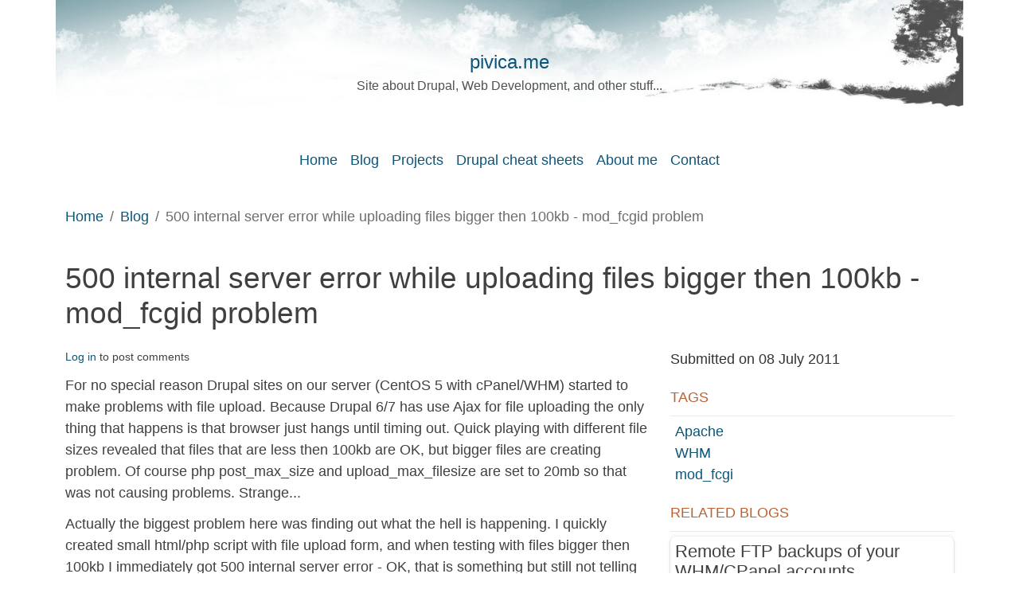

--- FILE ---
content_type: text/html; charset=UTF-8
request_url: https://pivica.me/comment/539
body_size: 8490
content:
<!DOCTYPE html>
<html lang="en" dir="ltr" prefix="og: https://ogp.me/ns#">
  <head>
    <meta charset="utf-8" />
<meta name="description" content="For no special reason Drupal sites on our server (CentOS 5 with cPanel/WHM) started to make problems with file upload. Because Drupal 6/7 has use Ajax for file uploading the only thing that happens is that browser just hangs until timing out." />
<link rel="canonical" href="https://pivica.me/blog/500-internal-server-error-while-uploading-files-bigger-then-100kb-modfcgid-problem" />
<link rel="icon" sizes="16x16" href="/sites/pivica.me/themes/custom/design/images/favicon/favicon-16x16.png" />
<link rel="icon" sizes="32x32" href="/sites/pivica.me/themes/custom/design/images/favicon/favicon-32x32.png" />
<link rel="icon" sizes="192x192" href="/sites/pivica.me/themes/custom/design/images/favicon/android-chrome-192x192.png" />
<link rel="apple-touch-icon" sizes="180x180" href="/sites/pivica.me/themes/custom/design/images/favicon/apple-touch-icon.png" />
<meta property="og:site_name" content="pivica.me" />
<meta property="og:type" content="article" />
<meta property="og:url" content="https://pivica.me/blog/500-internal-server-error-while-uploading-files-bigger-then-100kb-modfcgid-problem" />
<meta property="og:title" content="500 internal server error while uploading files bigger then 100kb - mod_fcgid problem" />
<meta property="og:description" content="For no special reason Drupal sites on our server (CentOS 5 with cPanel/WHM) started to make problems with file upload. Because Drupal 6/7 has use Ajax for file uploading the only thing that happens is that browser just hangs until timing out." />
<meta property="og:updated_time" content="2022-12-18T13:43:06+0100" />
<meta name="twitter:card" content="summary_large_image" />
<meta name="twitter:description" content="For no special reason Drupal sites on our server (CentOS 5 with cPanel/WHM) started to make problems with file upload. Because Drupal 6/7 has use Ajax for file uploading the only thing that happens is that browser just hangs until timing out." />
<meta name="twitter:title" content="500 internal server error while uploading files bigger then 100kb - mod_fcgid problem" />
<meta name="theme-color" content="#ffffff" />
<link rel="manifest" href="/sites/pivica.me/themes/custom/design/images/favicon/site.webmanifest" crossorigin="use-credentials" />
<meta name="msapplication-config" content="/sites/pivica.me/themes/custom/design/images/favicon/browserconfig.xml" />
<meta name="msapplication-square150x150logo" content="/sites/pivica.me/themes/custom/design/images/favicon/mstile-150x150.png" />
<meta name="Generator" content="Drupal 9 (https://www.drupal.org)" />
<meta name="MobileOptimized" content="width" />
<meta name="HandheldFriendly" content="true" />
<meta name="viewport" content="width=device-width, initial-scale=1.0, shrink-to-fit=no" />
<script async defer src="https://analitika.anart.studio/analitika " data-website-id="d0ed8128-7711-41db-8957-9c53c21bb68c"></script>
<link rel="icon" href="/sites/pivica.me/themes/custom/design/favicon.ico" type="image/vnd.microsoft.icon" />

    <title>500 internal server error while uploading files bigger then 100kb - mod_fcgid problem | pivica.me</title>
    <link rel="stylesheet" media="all" href="/sites/pivica.me/files/css/css_tRk2HAulQhP4ZZf6s88mAscql5-KHPMmYHWK0-6vp64.css" />
<link rel="stylesheet" media="all" href="/sites/pivica.me/files/css/css_1Ux84y956Mu9G8bi8wYnP7VSxSk03Kbrs71aAgXjs_k.css" />
<link rel="stylesheet" media="print" href="/sites/pivica.me/files/css/css_VElBwbDshT1fMmtKqG56Mwfqxz4qXRPfThaqYQH-Op8.css" />

    
  </head>
  <body class="page-article-type-blog path-node page-node-type-syml-article path-blog">
        <a href="#main-content" class="visually-hidden focusable skip-link">Skip to main content</a>
    
      <div class="dialog-off-canvas-main-canvas" data-off-canvas-main-canvas>
      <header role="banner" class="page__header">
                  <div class="page__header__top">
          <div class="page__header__top__inner container">
                <div class="row region region-top">  <div id="block-design-sitebranding" class="navbar-brand block block-system block-system-branding-block">
                    <a href="/" title="Back to home" class="site-name">pivica.me</a>  <div class="site-slogan">Site about Drupal, Web Development, and other stuff...</div>      </div>
</div>

          </div>
        </div>
          
                  <div class="navbar-wrapper">
          <div class="navbar container">
            
                        <div class="navbar-collapse navmenu offcanvas navmenu-fixed-right region region-navbar" id="navbarResponsive">
          <div class="navbar-collapse__content">
            <nav  id="block-design-mainnavigation" aria-label="Main navigation" class="block block-menu navigation menu--main">
      
        
  
  
  
  
            <ul class="nav navbar-nav">                  <li class="nav-item">                                  <a href="/welcome" class="nav-link" id="mainLabel00" data-menu-level="0"><span class="label">Home</span></a>        </li>                  <li class="nav-item">                                  <a href="/blog" class="nav-link" id="mainLabel01" data-menu-level="0"><span class="label">Blog</span></a>        </li>                  <li class="nav-item">                                  <a href="/node/36" class="nav-link" id="mainLabel02" data-menu-level="0" data-drupal-link-system-path="node/36"><span class="label">Projects</span></a>        </li>                  <li class="nav-item">                                  <a href="/drupal-cheat-sheets" class="nav-link" id="mainLabel03" data-menu-level="0" data-drupal-link-system-path="node/38"><span class="label">Drupal cheat sheets</span></a>        </li>                  <li class="nav-item">                                  <a href="/about-me" class="nav-link" id="mainLabel04" data-menu-level="0" data-drupal-link-system-path="node/37"><span class="label">About me</span></a>        </li>                  <li class="nav-item">                                  <a href="/contact" class="nav-link" id="mainLabel05" data-menu-level="0" data-drupal-link-system-path="node/1"><span class="label">Contact</span></a>        </li></ul>
</nav>

  </div>
      <button type="button" class="offcanvas-close-link btn " aria-label="Close">
    <span aria-hidden="true">&times;</span>
  </button>
  </div>

            <div class="region region-navigation-second">  <div id="block-design-navigationbartoggler" class="block block-bs-lib block-bs-lib-navigation-bar-toggler-block">
                <button  class="navbar-toggler" data-minspace="0" data-toggle="offcanvas" data-target="#navbarResponsive" aria-controls="navbarResponsive" aria-expanded="false" aria-label="Toggle navigation" data-canvas="body">
  <span class="navbar-toggler-icon"></span>
  </button>
      </div>
</div>
          </div>
        </div>
          
  </header>
          <main  class="page__main entity node canonical">
    <div class="sr-only" id="main-content" tabindex="-1"></div>
    <div  class="page__content content">
              
                        <div class="container">
                <div class="region region-content-header">  <div id="block-design-breadcrumbs" class="block block-system block-system-breadcrumb-block">
                    <nav aria-label="Breadcrumb">
      <ol class="breadcrumb"><li class="breadcrumb-item "><a href="/">Home</a></li><li class="breadcrumb-item "><a href="/blog">Blog</a></li><li class="breadcrumb-item active">500 internal server error while uploading files bigger then 100kb - mod_fcgid problem</li></ol>
    </nav>
    <script type="application/ld+json">
    {
      "@context": "http://schema.org",
      "@type": "BreadcrumbList",
      "itemListElement": [
      {
          "@type": "ListItem",
          "position": 1,
          "name": "Home",
          "item": "https://pivica.me/"
        },{
          "@type": "ListItem",
          "position": 2,
          "name": "Blog",
          "item": "https://pivica.me/blog"
        },{
          "@type": "ListItem",
          "position": 3,
          "name": "500\u0020internal\u0020server\u0020error\u0020while\u0020uploading\u0020files\u0020bigger\u0020then\u0020100kb\u0020\u002D\u0020mod_fcgid\u0020problem",
          "item": "https://pivica.me/blog/500-internal-server-error-while-uploading-files-bigger-then-100kb-modfcgid-problem"
        }]
    }
  </script>
      </div>
<div data-drupal-messages-fallback class="hidden"></div>
</div>
        
    </div>
                    <div class="region region-content">  <div id="block-design-content" class="block block-system block-system-main-block">
                                <div class="container">
              <article role="article" class="article-type-blog node node--type-syml-article node--view-mode-full article article--sidebar article--title">
                                              
                          <h1 class="article__title heading">
<span>500 internal server error while uploading files bigger then 100kb - mod_fcgid problem</span>
</h1>
                        
                                                        <div class="article__content">
                <ul class="links inline">          <li><a href="/user/login?destination=/blog/500-internal-server-error-while-uploading-files-bigger-then-100kb-modfcgid-problem%23comment-form">Log in</a> to post comments</li>
        </ul>
  <div class="field field--name-syml-content">        <div class="content-default sibling-spacer-y paragraph paragraph-type--text paragraph--view-mode-default">
              <p>For no special reason Drupal sites on our server (CentOS 5 with cPanel/WHM) started to make problems with file upload. Because Drupal 6/7 has use Ajax for file uploading the only thing that happens is that browser just hangs until timing out. Quick playing with different file sizes revealed that files that are less then 100kb are OK, but bigger files are creating problem. Of course php post_max_size and upload_max_filesize are set to 20mb so that was not causing problems. Strange...</p>

<p>Actually the biggest problem here was finding out what the hell is happening. I quickly created small html/php script with file upload form, and when testing with files bigger then 100kb I immediately got 500 internal server error - OK, that is something but still not telling much. Most annoying thing was fact that php error_log and apache logs that I was getting from Cpanel and WHM were error empty.</p>

<p>Yes in CentOS (managed with cPanel) you have logs all over the place. Finally founded master apache log that I needed and there was explanation</p>

<pre>
[Fri Jul 08 12:36:14 2011] [warn] [client 91.182.145.210] mod_fcgid: HTTP request length 132356 (so far) exceeds MaxRequestLen (131072), referer: http://www.montenasoft.com/.../upload.html</pre>

<p>So <a href="http://httpd.apache.org/mod_fcgid/mod/mod_fcgid.html#fcgidmaxrequestlen">MaxRequestLen</a> from mod_fcgid (and we are running fast cgi for PHP) is limiting request length to only 130kb - If the size of the request body exceeds this amount, the request will fail with 500 Server Error. Fix is easy you just need to add in your httpd.conf next lines</p>

<pre>
# Work around annoying fcgid limitations
&lt;ifmodule mod_fcgid.c&gt;
  # 20MB should be enough
  MaxRequestLen 20000000
&lt;/ifmodule&gt;<ifmodule mod_fcgid.c=""></ifmodule></pre>

<p>But again when you have WHM for server management things are not that easy ;) You can not just add those lines to /etc/httpd/conf/httpd.conf because next time when you update apache or php on your server your custom httpd.conf tweaks will be lost.</p>

<p>Here is a correct way to do, login to WHM and go to "Apache Configuration", and then select "Include Editor"</p>

  
    </div>
            <div class="sibling-spacer-y paragraph paragraph-type--media paragraph--view-mode-default">
        <div class="field field--name-syml-media">
                        <div class="media media--type-syml-png media--view-mode-default">
                      <div class="field field--name-syml-image field--label-hidden field__item">    <img loading="lazy" srcset="/sites/pivica.me/files/styles/syml_scale_xs/public/2022-12/whm_anf_httpd_configuration_1.png.webp?itok=vTS1cHEK 600w, /sites/pivica.me/files/styles/syml_scale_xxl/public/2022-12/whm_anf_httpd_configuration_1.png.webp?itok=GiZ6sEBV 694w" sizes="(min-width:1601px) 1600px, 100vw" src="/sites/pivica.me/files/styles/syml_scale_md/public/2022-12/whm_anf_httpd_configuration_1.png.webp?itok=17Z0RzTS" width="694" height="623" alt="Whm anf httpd configuration 1" decoding="async" class="img-fluid" />


</div>
      
    </div>
            </div>

    </div>
            <div class="content-default sibling-spacer-y paragraph paragraph-type--text paragraph--view-mode-default">
              <p>Then in "Pre VirtualHost Include" section select "All versions" add custom MaxRequestLen configuration, and hit update.</p>

  
    </div>
            <div class="sibling-spacer-y paragraph paragraph-type--media paragraph--view-mode-default">
        <div class="field field--name-syml-media">
                        <div class="media media--type-syml-png media--view-mode-default">
                      <div class="field field--name-syml-image field--label-hidden field__item">    <img loading="lazy" srcset="/sites/pivica.me/files/styles/syml_scale_xs/public/2022-12/whm_anf_httpd_configuration_2.png.webp?itok=7wWVEbDY 600w, /sites/pivica.me/files/styles/syml_scale_xxl/public/2022-12/whm_anf_httpd_configuration_2.png.webp?itok=re_3Ga4y 727w" sizes="(min-width:1601px) 1600px, 100vw" src="/sites/pivica.me/files/styles/syml_scale_md/public/2022-12/whm_anf_httpd_configuration_2.png.webp?itok=rK9OewPs" width="727" height="414" alt="Whm anf httpd configuration 2" decoding="async" class="img-fluid" />


</div>
      
    </div>
            </div>

    </div>
            <div class="content-default sibling-spacer-y paragraph paragraph-type--text paragraph--view-mode-default">
              <p>And don't forget to restart apache on the end.</p>
  
    </div>
            <div class="sibling-spacer-y paragraph paragraph-type--media paragraph--view-mode-default">
        <div class="field field--name-syml-media">
                        <div class="media media--type-syml-png media--view-mode-default">
                      <div class="field field--name-syml-image field--label-hidden field__item">    <img loading="lazy" srcset="/sites/pivica.me/files/styles/syml_scale_xs/public/2022-12/whm_anf_httpd_configuration_3.png.webp?itok=dgw9dBf8 600w, /sites/pivica.me/files/styles/syml_scale_xxl/public/2022-12/whm_anf_httpd_configuration_3.png.webp?itok=wboQG30w 892w" sizes="(min-width:1601px) 1600px, 100vw" src="/sites/pivica.me/files/styles/syml_scale_md/public/2022-12/whm_anf_httpd_configuration_3.png.webp?itok=I_BKtWFG" width="892" height="372" alt="Whm anf httpd configuration 3" decoding="async" class="img-fluid" />


</div>
      
    </div>
            </div>

    </div>
            <div class="content-default sibling-spacer-y paragraph paragraph-type--text paragraph--view-mode-default">
              <p>And that was it, no more 500 internal server error. Why this setting started to make problem recently is still unknown, maybe cPanel auto updates changed something silently.</p>
  
    </div>
    </div>  <section class="field field--name-field-comments field--label-above">
          
      <h2>Comments</h2>
      
    
    <article data-comment-user-id="0" id="comment-533" class="comment js-comment">
  <div class="comment__picture">
      
    </div>
      
    <h3 class="comment__title"><a href="/comment/533#comment-533" class="permalink" rel="bookmark" hreflang="en">Lifesaver!</a></h3>
    
  
  <footer class="comment__meta">
        <mark class="hidden" data-comment-timestamp="1311254207"></mark>

    <div class="comment__submitted">Submitted by <span>Ted Thompson (not verified)</span> on 21 July 2011</div>

        
    <a href="/comment/533#comment-533" hreflang="en">Permalink</a>
  </footer>

  <div class="comment__content">
                <div class="field field--name-comment-body field--label-hidden field__item"><p>This was a lifesaver! Thanks so much. I recently moved to a new VPS with WHM/cPanel CentOS, I never had this problem before on my previous server. Have spent several hours reading about people digging through system files and editing conf files, and all along the solution was in WHM.</p>
<p>Thanks for the heads up! Now I can get on with some work....</p>
<p>Ted</p>
</div>
          <ul class="links inline">          <li><a href="/user/login?destination=/blog/500-internal-server-error-while-uploading-files-bigger-then-100kb-modfcgid-problem%23comment-form">Log in</a> to post comments</li>
        </ul>
  
  </div>
</article>

<div class="indented"><article data-comment-user-id="0" id="comment-534" class="comment js-comment">
  <div class="comment__picture">
      
    </div>
      
    <h3 class="comment__title"><a href="/comment/534#comment-534" class="permalink" rel="bookmark" hreflang="en">Man, You are simply the best,</a></h3>
    
  
  <footer class="comment__meta">
        <mark class="hidden" data-comment-timestamp="1314479475"></mark>

    <div class="comment__submitted">Submitted by <span>Guest (not verified)</span> on 27 August 2011</div>

        
    <a href="/comment/534#comment-534" hreflang="en">Permalink</a>
  </footer>

  <div class="comment__content">
                <div class="field field--name-comment-body field--label-hidden field__item"><p>Man, You are simply the best, thanks a lot!</p>
</div>
          <ul class="links inline">          <li><a href="/user/login?destination=/blog/500-internal-server-error-while-uploading-files-bigger-then-100kb-modfcgid-problem%23comment-form">Log in</a> to post comments</li>
        </ul>
  
  </div>
</article>
</div><article data-comment-user-id="0" id="comment-535" class="comment js-comment">
  <div class="comment__picture">
      
    </div>
      
    <h3 class="comment__title"><a href="/comment/535#comment-535" class="permalink" rel="bookmark" hreflang="en">i am using Godaddy</a></h3>
    
  
  <footer class="comment__meta">
        <mark class="hidden" data-comment-timestamp="1316899162"></mark>

    <div class="comment__submitted">Submitted by <a rel="nofollow" href="http://webneel.com">neelan (not verified)</a> on 21 September 2011</div>

        
    <a href="/comment/535#comment-535" hreflang="en">Permalink</a>
  </footer>

  <div class="comment__content">
                <div class="field field--name-comment-body field--label-hidden field__item"><p>Can you help me to edit apace Configuration files. i am using godaddy server. and i could not find apace configuration in their control panel. please help me where it will placed to do these changes.<br />
THnaks and waiting...</p>
</div>
          <ul class="links inline">          <li><a href="/user/login?destination=/blog/500-internal-server-error-while-uploading-files-bigger-then-100kb-modfcgid-problem%23comment-form">Log in</a> to post comments</li>
        </ul>
  
  </div>
</article>

<div class="indented"><article data-comment-user-id="2" id="comment-536" class="comment js-comment">
  <div class="comment__picture">
      
    </div>
      
    <h3 class="comment__title"><a href="/comment/536#comment-536" class="permalink" rel="bookmark" hreflang="en">Sorry but I never used</a></h3>
    
  
  <footer class="comment__meta">
        <mark class="hidden" data-comment-timestamp="1316899371"></mark>

    <div class="comment__submitted">Submitted by <span>Example Editor</span> on 24 September 2011</div>

        
    <a href="/comment/536#comment-536" hreflang="en">Permalink</a>
  </footer>

  <div class="comment__content">
                <div class="field field--name-comment-body field--label-hidden field__item">Sorry but I never used Godaddy hosting...</div>
          <ul class="links inline">          <li><a href="/user/login?destination=/blog/500-internal-server-error-while-uploading-files-bigger-then-100kb-modfcgid-problem%23comment-form">Log in</a> to post comments</li>
        </ul>
  
  </div>
</article>

<div class="indented"><article data-comment-user-id="0" id="comment-541" class="comment js-comment">
  <div class="comment__picture">
      
    </div>
      
    <h3 class="comment__title"><a href="/comment/541#comment-541" class="permalink" rel="bookmark" hreflang="en">That&#039;s exactly what fixed my</a></h3>
    
  
  <footer class="comment__meta">
        <mark class="hidden" data-comment-timestamp="1325261671"></mark>

    <div class="comment__submitted">Submitted by <span>Arber (not verified)</span> on 30 December 2011</div>

        
    <a href="/comment/541#comment-541" hreflang="en">Permalink</a>
  </footer>

  <div class="comment__content">
                <div class="field field--name-comment-body field--label-hidden field__item"><p>That&#039;s exactly what fixed my problem in my dedicated server, great article (Y)</p>
</div>
          <ul class="links inline">          <li><a href="/user/login?destination=/blog/500-internal-server-error-while-uploading-files-bigger-then-100kb-modfcgid-problem%23comment-form">Log in</a> to post comments</li>
        </ul>
  
  </div>
</article>
</div></div><article data-comment-user-id="0" id="comment-537" class="comment js-comment">
  <div class="comment__picture">
      
    </div>
      
    <h3 class="comment__title"><a href="/comment/537#comment-537" class="permalink" rel="bookmark" hreflang="en">Can I buy you a beer over the internet?</a></h3>
    
  
  <footer class="comment__meta">
        <mark class="hidden" data-comment-timestamp="1319012182"></mark>

    <div class="comment__submitted">Submitted by <a rel="nofollow" href="http://dannykopping.com">Danny Kopping (not verified)</a> on 19 October 2011</div>

        
    <a href="/comment/537#comment-537" hreflang="en">Permalink</a>
  </footer>

  <div class="comment__content">
                <div class="field field--name-comment-body field--label-hidden field__item"><p>Thanks a tonne man! You really saved my ass with this blogpost :)<br />
Thank you</p>
</div>
          <ul class="links inline">          <li><a href="/user/login?destination=/blog/500-internal-server-error-while-uploading-files-bigger-then-100kb-modfcgid-problem%23comment-form">Log in</a> to post comments</li>
        </ul>
  
  </div>
</article>
<article data-comment-user-id="0" id="comment-538" class="comment js-comment">
  <div class="comment__picture">
      
    </div>
      
    <h3 class="comment__title"><a href="/comment/538#comment-538" class="permalink" rel="bookmark" hreflang="en">Add my &quot;thank you&quot; to the list!!</a></h3>
    
  
  <footer class="comment__meta">
        <mark class="hidden" data-comment-timestamp="1323132486"></mark>

    <div class="comment__submitted">Submitted by <a rel="nofollow" href="http://dolst.com">dolst (not verified)</a> on 06 December 2011</div>

        
    <a href="/comment/538#comment-538" hreflang="en">Permalink</a>
  </footer>

  <div class="comment__content">
                <div class="field field--name-comment-body field--label-hidden field__item"><p>Thanks a bunch for this posting! I was working on a customer&#039;s Plesk site, and this was exactly the problem (even with the same symptoms, such as the cryptic and annoying empty log files!).<br />
I believe you saved me much work, and I am very grateful!<br />
Just FYI, this customer just upgraded their Plesk about 2 weeks ago, so this was probably the culprit. Thanks again! Surf Wisely.</p>
</div>
          <ul class="links inline">          <li><a href="/user/login?destination=/blog/500-internal-server-error-while-uploading-files-bigger-then-100kb-modfcgid-problem%23comment-form">Log in</a> to post comments</li>
        </ul>
  
  </div>
</article>
<article data-comment-user-id="0" id="comment-539" class="comment js-comment">
  <div class="comment__picture">
      
    </div>
      
    <h3 class="comment__title"><a href="/comment/539#comment-539" class="permalink" rel="bookmark" hreflang="en">Thank you so much!</a></h3>
    
  
  <footer class="comment__meta">
        <mark class="hidden" data-comment-timestamp="1323946164"></mark>

    <div class="comment__submitted">Submitted by <a rel="nofollow" href="http://www.viryatechnologies.com">Ruth Cheesley (not verified)</a> on 15 December 2011</div>

        
    <a href="/comment/539#comment-539" hreflang="en">Permalink</a>
  </footer>

  <div class="comment__content">
                <div class="field field--name-comment-body field--label-hidden field__item"><p>We had this problem and I was rummaging around trying to find config files to edit, but this worked perfectly!  One very happy bunny!</p>
<p>Ruth</p>
</div>
          <ul class="links inline">          <li><a href="/user/login?destination=/blog/500-internal-server-error-while-uploading-files-bigger-then-100kb-modfcgid-problem%23comment-form">Log in</a> to post comments</li>
        </ul>
  
  </div>
</article>
<article data-comment-user-id="0" id="comment-540" class="comment js-comment">
  <div class="comment__picture">
      
    </div>
      
    <h3 class="comment__title"><a href="/comment/540#comment-540" class="permalink" rel="bookmark" hreflang="en">Sorted out my new VPS</a></h3>
    
  
  <footer class="comment__meta">
        <mark class="hidden" data-comment-timestamp="1324431901"></mark>

    <div class="comment__submitted">Submitted by <a rel="nofollow" href="http://www.clickwebdesign.com.au">Chris (not verified)</a> on 21 December 2011</div>

        
    <a href="/comment/540#comment-540" hreflang="en">Permalink</a>
  </footer>

  <div class="comment__content">
                <div class="field field--name-comment-body field--label-hidden field__item"><p>Thanks for this post, saved me a lot of head scratching for sure! Sorted out my new VPS,</p>
</div>
          <ul class="links inline">          <li><a href="/user/login?destination=/blog/500-internal-server-error-while-uploading-files-bigger-then-100kb-modfcgid-problem%23comment-form">Log in</a> to post comments</li>
        </ul>
  
  </div>
</article>
<article data-comment-user-id="0" id="comment-542" class="comment js-comment">
  <div class="comment__picture">
      
    </div>
      
    <h3 class="comment__title"><a href="/comment/542#comment-542" class="permalink" rel="bookmark" hreflang="en">Thank you for the tip!</a></h3>
    
  
  <footer class="comment__meta">
        <mark class="hidden" data-comment-timestamp="1328135327"></mark>

    <div class="comment__submitted">Submitted by <a rel="nofollow" href="http://www.vladiuga.co.uk">Vlad (not verified)</a> on 01 February 2012</div>

        
    <a href="/comment/542#comment-542" hreflang="en">Permalink</a>
  </footer>

  <div class="comment__content">
                <div class="field field--name-comment-body field--label-hidden field__item"><p>Awesome, thank you very much for those published details, save me a ton of research :)</p>
</div>
          <ul class="links inline">          <li><a href="/user/login?destination=/blog/500-internal-server-error-while-uploading-files-bigger-then-100kb-modfcgid-problem%23comment-form">Log in</a> to post comments</li>
        </ul>
  
  </div>
</article>
<article data-comment-user-id="0" id="comment-543" class="comment js-comment">
  <div class="comment__picture">
      
    </div>
      
    <h3 class="comment__title"><a href="/comment/543#comment-543" class="permalink" rel="bookmark" hreflang="en">Thank you so much! I didn&#039;t</a></h3>
    
  
  <footer class="comment__meta">
        <mark class="hidden" data-comment-timestamp="1329077702"></mark>

    <div class="comment__submitted">Submitted by <span>Benedikt Schmitz (not verified)</span> on 12 February 2012</div>

        
    <a href="/comment/543#comment-543" hreflang="en">Permalink</a>
  </footer>

  <div class="comment__content">
                <div class="field field--name-comment-body field--label-hidden field__item"><p>Thank you so much! I didn&#039;t search that long to fix the problem. But just because I found this awesome solution fast as hell. Thank you!</p>
</div>
          <ul class="links inline">          <li><a href="/user/login?destination=/blog/500-internal-server-error-while-uploading-files-bigger-then-100kb-modfcgid-problem%23comment-form">Log in</a> to post comments</li>
        </ul>
  
  </div>
</article>
<article data-comment-user-id="0" id="comment-544" class="comment js-comment">
  <div class="comment__picture">
      
    </div>
      
    <h3 class="comment__title"><a href="/comment/544#comment-544" class="permalink" rel="bookmark" hreflang="en">FcgidMaxRequestLen is 1 Gb</a></h3>
    
  
  <footer class="comment__meta">
        <mark class="hidden" data-comment-timestamp="1332234216"></mark>

    <div class="comment__submitted">Submitted by <a rel="nofollow" href="http://ofertacursuri.ro">Mihai Vinatoru (not verified)</a> on 20 March 2012</div>

        
    <a href="/comment/544#comment-544" hreflang="en">Permalink</a>
  </footer>

  <div class="comment__content">
                <div class="field field--name-comment-body field--label-hidden field__item"><p>Hello,</p>
<p>I run a Joomla website and I get those 500 internal server errors. I checked on WHM and I have  &quot;FcgidMaxRequestLen 1073741824&quot; (1Gb) but no use. Can you please indicate me another solution?</p>
</div>
          <ul class="links inline">          <li><a href="/user/login?destination=/blog/500-internal-server-error-while-uploading-files-bigger-then-100kb-modfcgid-problem%23comment-form">Log in</a> to post comments</li>
        </ul>
  
  </div>
</article>
<article data-comment-user-id="0" id="comment-545" class="comment js-comment">
  <div class="comment__picture">
      
    </div>
      
    <h3 class="comment__title"><a href="/comment/545#comment-545" class="permalink" rel="bookmark" hreflang="en">Thanks</a></h3>
    
  
  <footer class="comment__meta">
        <mark class="hidden" data-comment-timestamp="1342252207"></mark>

    <div class="comment__submitted">Submitted by <a rel="nofollow" href="http://eranda.org">Eranda (not verified)</a> on 14 July 2012</div>

        
    <a href="/comment/545#comment-545" hreflang="en">Permalink</a>
  </footer>

  <div class="comment__content">
                <div class="field field--name-comment-body field--label-hidden field__item"><p>This one worked<br />
I also had this one in my localhost.<br />
thnaks.</p>
</div>
          <ul class="links inline">          <li><a href="/user/login?destination=/blog/500-internal-server-error-while-uploading-files-bigger-then-100kb-modfcgid-problem%23comment-form">Log in</a> to post comments</li>
        </ul>
  
  </div>
</article>
<article data-comment-user-id="0" id="comment-546" class="comment js-comment">
  <div class="comment__picture">
      
    </div>
      
    <h3 class="comment__title"><a href="/comment/546#comment-546" class="permalink" rel="bookmark" hreflang="en">Thanks a lot! This fix</a></h3>
    
  
  <footer class="comment__meta">
        <mark class="hidden" data-comment-timestamp="1351405948"></mark>

    <div class="comment__submitted">Submitted by <span>Zura (not verified)</span> on 28 October 2012</div>

        
    <a href="/comment/546#comment-546" hreflang="en">Permalink</a>
  </footer>

  <div class="comment__content">
                <div class="field field--name-comment-body field--label-hidden field__item"><p>Thanks a lot! This fix finalized my headache that lasted one week!</p>
</div>
          <ul class="links inline">          <li><a href="/user/login?destination=/blog/500-internal-server-error-while-uploading-files-bigger-then-100kb-modfcgid-problem%23comment-form">Log in</a> to post comments</li>
        </ul>
  
  </div>
</article>
<article data-comment-user-id="0" id="comment-547" class="comment js-comment">
  <div class="comment__picture">
      
    </div>
      
    <h3 class="comment__title"><a href="/comment/547#comment-547" class="permalink" rel="bookmark" hreflang="en">thx 4 this post mate. Very</a></h3>
    
  
  <footer class="comment__meta">
        <mark class="hidden" data-comment-timestamp="1355820799"></mark>

    <div class="comment__submitted">Submitted by <a rel="nofollow" href="http://fbcoverocean.blogspot.com/">dezihngd (not verified)</a> on 18 December 2012</div>

        
    <a href="/comment/547#comment-547" hreflang="en">Permalink</a>
  </footer>

  <div class="comment__content">
                <div class="field field--name-comment-body field--label-hidden field__item"><p>thx 4 this post mate. Very help full 4 me. ;)</p>
</div>
          <ul class="links inline">          <li><a href="/user/login?destination=/blog/500-internal-server-error-while-uploading-files-bigger-then-100kb-modfcgid-problem%23comment-form">Log in</a> to post comments</li>
        </ul>
  
  </div>
</article>
<article data-comment-user-id="0" id="comment-548" class="comment js-comment">
  <div class="comment__picture">
      
    </div>
      
    <h3 class="comment__title"><a href="/comment/548#comment-548" class="permalink" rel="bookmark" hreflang="en">Thanks so much!</a></h3>
    
  
  <footer class="comment__meta">
        <mark class="hidden" data-comment-timestamp="1361683357"></mark>

    <div class="comment__submitted">Submitted by <a rel="nofollow" href="http://hornandfin.com">Joe (not verified)</a> on 24 February 2013</div>

        
    <a href="/comment/548#comment-548" hreflang="en">Permalink</a>
  </footer>

  <div class="comment__content">
                <div class="field field--name-comment-body field--label-hidden field__item"><p>I just moved my site to a new server and had this same error when installing joomla extensions . Thanks so much for the easy fix!</p>
</div>
          <ul class="links inline">          <li><a href="/user/login?destination=/blog/500-internal-server-error-while-uploading-files-bigger-then-100kb-modfcgid-problem%23comment-form">Log in</a> to post comments</li>
        </ul>
  
  </div>
</article>
<article data-comment-user-id="0" id="comment-549" class="comment js-comment">
  <div class="comment__picture">
      
    </div>
      
    <h3 class="comment__title"><a href="/comment/549#comment-549" class="permalink" rel="bookmark" hreflang="en">Thanks!!!</a></h3>
    
  
  <footer class="comment__meta">
        <mark class="hidden" data-comment-timestamp="1363409943"></mark>

    <div class="comment__submitted">Submitted by <span>Anjali (not verified)</span> on 16 March 2013</div>

        
    <a href="/comment/549#comment-549" hreflang="en">Permalink</a>
  </footer>

  <div class="comment__content">
                <div class="field field--name-comment-body field--label-hidden field__item"><p>That&#039;s exactly what i was looking for... Thank you so much for posting...</p>
</div>
          <ul class="links inline">          <li><a href="/user/login?destination=/blog/500-internal-server-error-while-uploading-files-bigger-then-100kb-modfcgid-problem%23comment-form">Log in</a> to post comments</li>
        </ul>
  
  </div>
</article>
<article data-comment-user-id="0" id="comment-550" class="comment js-comment">
  <div class="comment__picture">
      
    </div>
      
    <h3 class="comment__title"><a href="/comment/550#comment-550" class="permalink" rel="bookmark" hreflang="en">For ISPconfig and Apache2 setup</a></h3>
    
  
  <footer class="comment__meta">
        <mark class="hidden" data-comment-timestamp="1380637491"></mark>

    <div class="comment__submitted">Submitted by <span>Jon (not verified)</span> on 01 October 2013</div>

        
    <a href="/comment/550#comment-550" hreflang="en">Permalink</a>
  </footer>

  <div class="comment__content">
                <div class="field field--name-comment-body field--label-hidden field__item"><p>Hi, </p>
<p>A good solid week I have been looking for this answer! Thanks so much for posting! My setup is a little different but I found the file to amend in etc/apache2/apache2.conf</p>
<p>Thanks again!<br />
Jon</p>
</div>
          <ul class="links inline">          <li><a href="/user/login?destination=/blog/500-internal-server-error-while-uploading-files-bigger-then-100kb-modfcgid-problem%23comment-form">Log in</a> to post comments</li>
        </ul>
  
  </div>
</article>
<article data-comment-user-id="0" id="comment-551" class="comment js-comment">
  <div class="comment__picture">
      
    </div>
      
    <h3 class="comment__title"><a href="/comment/551#comment-551" class="permalink" rel="bookmark" hreflang="en">THANKS!!</a></h3>
    
  
  <footer class="comment__meta">
        <mark class="hidden" data-comment-timestamp="1385044946"></mark>

    <div class="comment__submitted">Submitted by <span>Andreas (not verified)</span> on 21 November 2013</div>

        
    <a href="/comment/551#comment-551" hreflang="en">Permalink</a>
  </footer>

  <div class="comment__content">
                <div class="field field--name-comment-body field--label-hidden field__item"><p>After one day of struggeling I found this post! THANKS!</p>
</div>
          <ul class="links inline">          <li><a href="/user/login?destination=/blog/500-internal-server-error-while-uploading-files-bigger-then-100kb-modfcgid-problem%23comment-form">Log in</a> to post comments</li>
        </ul>
  
  </div>
</article>
  

      </section>

          </div>
                <aside class="article__sidebar">
          <div class="mb-c">
                            <footer class="article__meta meta-info">
                                    <div class="article__submitted">
                    Submitted on 
<span>08 July 2011</span>
                    
                  </div>
                </footer>              <h2 class="article__sidebar__title heading h3 mb-xs">Tags</h2>
                      <div class="field field--name-syml-tags field--label-hidden field__items">
              <div class="field__item"><a href="/tag/apache" hreflang="en">Apache</a></div>
              <div class="field__item"><a href="/tag/whm" hreflang="en">WHM</a></div>
              <div class="field__item"><a href="/tag/modfcgi" hreflang="en">mod_fcgi</a></div>
          </div>
              </div>          <h2 class="article__sidebar__title heading h3 mb-xs">Related blogs</h2>          <div class="article__sidebar__content">
              <div class="field field--name-syml-sidebar">
                  <div class="sibling-spacer-y paragraph paragraph-type--syml-lists paragraph--view-mode-default">
                      <div class="field field--name-syml-list field--label-hidden field__item">  <div class="views-element-container block block-views block-views-blocksyml-article-more-by-category-list-block-2">
                <div><div class="view view-syml-article-more-by-category-list view-id-syml_article_more_by_category_list view-display-id-block_2 js-view-dom-id-6505702fc698d511ab8dbbf24d80bf2991f7da1bb615adb9a29bf6d654a79bfc">
      
        
      
        <div class="views__content">
              <div class="syml-grid-row">
      <div class="syml-grid-col">
              <article role="article" class="article-type-blog node node--type-syml-article node--view-mode-syml-teaser-mini content-item content-item--mini content-item--link content-item--box">
    
      <a href="/blog/remote-ftp-backups-your-whmcpanel-accounts" class="content-item__inner">
              
              <h3 class="content-item__title heading">
<span>Remote FTP backups of your WHM/CPanel accounts</span>
</h3>
            
                                    <div class="content-item__meta meta-info">
                      <div class="content-item__date meta-item">
                
<span>24 June 2012</span>

              </div>                  </div>
                                                      </a>
</article>
  
    </div>
  </div>

          </div>
              </div>
</div>
      </div>
</div>
      
        </div>
    
      </div>

          </div>
        </aside>          </article>
    </div>
      </div>
</div>
                      <div class="region region-content-footer">
      <div class="container my-c">  <div id="block-design-sharebuttons" class="block block-shariff block-shariff-block">
                  
  <button class="share-btn btn btn-outline-secondary">
    <i class="fa fa-share mr-xs"></i><span class="label">Share</span>
  </button>
<div class="shariff"   data-services="[&quot;twitter&quot;,&quot;facebook&quot;,&quot;linkedin&quot;,&quot;whatsapp&quot;,&quot;addthis&quot;,&quot;mail&quot;]" data-theme="colored" data-css="min" data-orientation="horizontal" data-mail-url="mailto:" data-lang="en">
    
        
</div>
      </div>
</div>
    </div>
                        
      </div>
  </main>

      <footer class="page__footer">
                    <div class="page__footer__copyright">
          <div class="container">
            <div class="region region-footer-copyright">  <div id="block-design-copyright" class="block block-block-content block-block-content71495704-badc-4e76-901f-1e9513f2dafe">
                            <div class="field field--name-body field--label-hidden field__item"><p><strong>©</strong> Copyright 2025 by Ivica</p></div>
            </div>
  <nav  id="block-design-social-links" aria-label="Follow us" class="block block-menu navigation menu--syml-social-links">
      
        
  
              <ul class="nav nav-links">
                    <li class="nav-item">
                        <a href="https://www.instagram.com/pivica78/" target="_blank" rel="noopener nofollow" class="en fab fa-instagram ext-no btn btn-social hide-label"><span class="label">Instagram</span></a></li>
                <li class="nav-item">
                        <a href="https://twitter.com/pivica7" target="_blank" rel="noopener nofollow" class="en fab fa-twitter ext-no btn btn-social hide-label"><span class="label">Twitter</span></a></li>
        </ul>
  

</nav>
  <div id="block-design-scrolltotop" class="block block-bs-lib block-bs-lib-scroll-to-top-block">
                <a href="#main-content" class="bs-lib-scroll-to-top bs-lib-scroll-to-top--fixed btn btn-neutral shadow-dark fa fa-arrow-up hide-label hide-size-big" aria-label="To top" data-duration="700" data-easing="easeInOutQuad" data-offset="300" data-offset_opacity="1200" data-position_fixed_disable_element=".page__footer"><span class="label">To top</span></a>      </div>
</div>
          </div>
        </div>
          </footer>
  
  </div>

    
    <script type="application/json" data-drupal-selector="drupal-settings-json">{"path":{"baseUrl":"\/","scriptPath":null,"pathPrefix":"","currentPath":"comment\/533","currentPathIsAdmin":false,"isFront":false,"currentLanguage":"en","currentQuery":{"page":0}},"pluralDelimiter":"\u0003","suppressDeprecationErrors":true,"ajaxPageState":{"libraries":"bs_bootstrap\/global-styling,bs_bootstrap\/navbar,bs_bootstrap\/navbar-offcanvas,bs_bootstrap\/navbar-second-level-horizontal,bs_lib\/anchor_scroll,bs_lib\/jasny-bootstrap-offcanvas,bs_lib\/navigation,bs_lib\/scroll_to_top,comment\/drupal.comment-by-viewer,core\/jquery.ui.effects.core,core\/picturefill,design\/global-styling,extlink\/drupal.extlink,paragraphs\/drupal.paragraphs.unpublished,shariff\/shariff,shariff\/shariff-min,syml_theme\/global-styling,syml_theme\/grid_layout,syml_theme\/icons,syml_theme\/shariff,system\/base,views\/views.ajax,views\/views.module","theme":"design","theme_token":null},"ajaxTrustedUrl":[],"bs_lib":{"anchor_scroll":{"enable":true,"offset":10,"exclude_links":["[href=\u0022#\u0022]",".collapsible .collapsible__link",".collapsible .nav-link",".bs-slider--bootstrap-carousel a",".visually-hidden",".bs-lib-scroll-to-top",".offcanvas-close-link"],"fixed_elements":[".toolbar-bar",".toolbar-tray.toolbar-tray-horizontal.is-active",".navbar-wrapper.is-sticky"]}},"data":{"extlink":{"extTarget":true,"extTargetNoOverride":false,"extNofollow":false,"extNoreferrer":false,"extFollowNoOverride":false,"extClass":"ext","extLabel":"(link is external)","extImgClass":false,"extSubdomains":false,"extExclude":"","extInclude":"","extCssExclude":".ext-no, .shariff, .block-language, .path-admin, .dropbutton-wrapper, .menu--syml-social-links","extCssExplicit":"","extAlert":false,"extAlertText":"This link will take you to an external web site. We are not responsible for their content.","mailtoClass":"mailto","mailtoLabel":"(link sends email)","extUseFontAwesome":true,"extIconPlacement":"append","extFaLinkClasses":"fa fa-external-link","extFaMailtoClasses":"fa fa-envelope-o","whitelistedDomains":null}},"bs_bootstrap":{"navbar_type":"second-level-horizontal","navbar_offcanvas_type":"push","navbar_opened_submenu_behavior":"visit","navbar_onhover":false},"views":{"ajax_path":"\/views\/ajax","ajaxViews":{"views_dom_id:6505702fc698d511ab8dbbf24d80bf2991f7da1bb615adb9a29bf6d654a79bfc":{"view_name":"syml_article_more_by_category_list","view_display_id":"block_2","view_args":"6\/26\/26","view_path":"\/node\/26","view_query":"instance_overrides_key=VERVRwUlvKAjCUAtdDMi213mUflFAmtFvpJ3Bah7VLI","view_base_path":null,"view_dom_id":"6505702fc698d511ab8dbbf24d80bf2991f7da1bb615adb9a29bf6d654a79bfc","pager_element":0}}},"user":{"uid":0,"permissionsHash":"9634c8c9305dd592f511f182a34225695924cce9ee6c5788c19c2d08ff3aa3fc"}}</script>
<script src="/sites/pivica.me/files/js/js_DBCyRO3pwblEDf1Gz_r1ZIEgeTYMDzYBfmf0MBdD3HY.js"></script>

  </body>
</html>


--- FILE ---
content_type: text/css
request_url: https://pivica.me/sites/pivica.me/files/css/css_1Ux84y956Mu9G8bi8wYnP7VSxSk03Kbrs71aAgXjs_k.css
body_size: 37230
content:
*,*::before,*::after{box-sizing:border-box;}html{font-family:sans-serif;line-height:1.15;-webkit-text-size-adjust:100%;-webkit-tap-highlight-color:rgba(0,0,0,0);}article,aside,figcaption,figure,footer,header,hgroup,main,nav,section{display:block;}body{margin:0;font-family:"Open Sans",sans-serif;font-size:1rem;font-weight:400;line-height:1.5;color:#404040;text-align:left;background-color:#fff;}[tabindex="-1"]:focus:not(:focus-visible){outline:0 !important;}hr{box-sizing:content-box;height:0;overflow:visible;}h1,h2,h3,h4,h5,h6{margin-top:0;margin-bottom:0.375rem;}p{margin-top:0;margin-bottom:0.75rem;}abbr[title],abbr[data-original-title]{text-decoration:underline;-webkit-text-decoration:underline dotted;text-decoration:underline dotted;cursor:help;border-bottom:0;-webkit-text-decoration-skip-ink:none;text-decoration-skip-ink:none;}address{margin-bottom:1rem;font-style:normal;line-height:inherit;}ol,ul,dl{margin-top:0;margin-bottom:1rem;}ol ol,ul ul,ol ul,ul ol{margin-bottom:0;}dt{font-weight:700;}dd{margin-bottom:.5rem;margin-left:0;}blockquote{margin:0 0 1rem;}b,strong{font-weight:bolder;}small{font-size:80%;}sub,sup{position:relative;font-size:75%;line-height:0;vertical-align:baseline;}sub{bottom:-.25em;}sup{top:-.5em;}a{color:#0c5579;text-decoration:none;background-color:transparent;}a:hover{color:#0c5579;text-decoration:underline;}a:not([href]):not([class]){color:inherit;text-decoration:none;}a:not([href]):not([class]):hover{color:inherit;text-decoration:none;}pre,code,kbd,samp{font-family:SFMono-Regular,Menlo,Monaco,Consolas,"Liberation Mono","Courier New",monospace;font-size:1em;}pre{margin-top:0;margin-bottom:1rem;overflow:auto;-ms-overflow-style:scrollbar;}figure{margin:0 0 1rem;}img{vertical-align:middle;border-style:none;}svg{overflow:hidden;vertical-align:middle;}table{border-collapse:collapse;}caption{padding-top:0.75rem;padding-bottom:0.75rem;color:#404040;text-align:left;caption-side:bottom;}th{text-align:inherit;text-align:-webkit-match-parent;}label{display:inline-block;margin-bottom:0.5rem;}button{border-radius:0;}button:focus:not(:focus-visible){outline:0;}input,button,select,optgroup,textarea{margin:0;font-family:inherit;font-size:inherit;line-height:inherit;}button,input{overflow:visible;}button,select{text-transform:none;}[role="button"]{cursor:pointer;}select{word-wrap:normal;}button,[type="button"],[type="reset"],[type="submit"]{-webkit-appearance:button;}button:not(:disabled),[type="button"]:not(:disabled),[type="reset"]:not(:disabled),[type="submit"]:not(:disabled){cursor:pointer;}button::-moz-focus-inner,[type="button"]::-moz-focus-inner,[type="reset"]::-moz-focus-inner,[type="submit"]::-moz-focus-inner{padding:0;border-style:none;}input[type="radio"],input[type="checkbox"]{box-sizing:border-box;padding:0;}textarea{overflow:auto;resize:vertical;}fieldset{min-width:0;padding:0;margin:0;border:0;}legend{display:block;width:100%;max-width:100%;padding:0;margin-bottom:.5rem;font-size:1.5rem;line-height:inherit;color:inherit;white-space:normal;}progress{vertical-align:baseline;}[type="number"]::-webkit-inner-spin-button,[type="number"]::-webkit-outer-spin-button{height:auto;}[type="search"]{outline-offset:-2px;-webkit-appearance:none;}[type="search"]::-webkit-search-decoration{-webkit-appearance:none;}::-webkit-file-upload-button{font:inherit;-webkit-appearance:button;}output{display:inline-block;}summary{display:list-item;cursor:pointer;}template{display:none;}[hidden]{display:none !important;}h1,h2,h3,h4,h5,h6,.h1,.h2,.h3,.h4,.h5,.h6{margin-bottom:0.375rem;font-family:"Montserrat",sans-serif;font-weight:500;line-height:1.2;color:inherit;}h1,.h1{font-size:2.5rem;}h2,.h2{font-size:2rem;}h3,.h3{font-size:1.75rem;}h4,.h4{font-size:1.5rem;}h5,.h5{font-size:1.25rem;}h6,.h6{font-size:1rem;}.lead{font-size:1.25rem;font-weight:300;}.display-1{font-size:6rem;font-weight:300;line-height:1.2;}.display-2{font-size:5.5rem;font-weight:300;line-height:1.2;}.display-3{font-size:4.5rem;font-weight:300;line-height:1.2;}.display-4{font-size:3.5rem;font-weight:300;line-height:1.2;}hr{margin-top:0.75rem;margin-bottom:0.75rem;border:0;border-top:1px solid #949494;}small,.small{font-size:0.875em;font-weight:400;}mark,.mark{padding:0.2em;background-color:#fcf8e3;}.list-unstyled{padding-left:0;list-style:none;}.list-inline{padding-left:0;list-style:none;}.list-inline-item{display:inline-block;}.list-inline-item:not(:last-child){margin-right:0.5rem;}.initialism{font-size:90%;text-transform:uppercase;}.blockquote{margin-bottom:0.75rem;font-size:1.25rem;}.blockquote-footer{display:block;font-size:0.875em;color:#6c6c6c;}.blockquote-footer::before{content:"\2014\00A0";}.img-fluid{max-width:100%;height:auto;}.img-thumbnail{padding:0.25rem;background-color:#fff;border:1px solid #dee2e6;border-radius:0.25rem;max-width:100%;height:auto;}.figure{display:inline-block;}.figure-img{margin-bottom:0.375rem;line-height:1;}.figure-caption{font-size:90%;color:#6c757d;}code{font-size:87.5%;color:#e83e8c;word-wrap:break-word;}a > code{color:inherit;}kbd{padding:0.2rem 0.4rem;font-size:87.5%;color:#fff;background-color:#212529;border-radius:0.2rem;}kbd kbd{padding:0;font-size:100%;font-weight:700;}pre{display:block;font-size:87.5%;color:#212529;}pre code{font-size:inherit;color:inherit;word-break:normal;}.pre-scrollable{max-height:340px;overflow-y:scroll;}a.tabledrag-handle .handle{margin-top:0.3em;background-position:center;}tr.drag-previous{background:#f2dfd6;}td.priority-low,td.priority-medium,th.priority-low,th.priority-medium{display:none;}.table{width:100%;margin-bottom:0.75rem;color:#404040;}.table th,.table td{padding:0.75rem;vertical-align:top;border-top:1px solid #949494;}.table thead th{vertical-align:bottom;border-bottom:2px solid #949494;}.table tbody + tbody{border-top:2px solid #949494;}.table-sm th,.table-sm td{padding:0.3rem;}.table-bordered{border:1px solid #949494;}.table-bordered th,.table-bordered td{border:1px solid #949494;}.table-bordered thead th,.table-bordered thead td{border-bottom-width:2px;}.table-borderless th,.table-borderless td,.table-borderless thead th,.table-borderless tbody + tbody{border:0;}.table-striped tbody tr:nth-of-type(odd){background-color:rgba(0,0,0,0.05);}.table-hover tbody tr:hover{color:#404040;background-color:rgba(0,0,0,0.075);}.table-primary,.table-primary > th,.table-primary > td{background-color:#bcd6e2;}.table-primary th,.table-primary td,.table-primary thead th,.table-primary tbody + tbody{border-color:#82b2ca;}.table-hover .table-primary:hover{background-color:#aacbda;}.table-hover .table-primary:hover > td,.table-hover .table-primary:hover > th{background-color:#aacbda;}.table-secondary,.table-secondary > th,.table-secondary > td{background-color:#edd2c5;}.table-secondary th,.table-secondary td,.table-secondary thead th,.table-secondary tbody + tbody{border-color:#deac93;}.table-hover .table-secondary:hover{background-color:#e7c3b2;}.table-hover .table-secondary:hover > td,.table-hover .table-secondary:hover > th{background-color:#e7c3b2;}.table-success,.table-success > th,.table-success > td{background-color:#c3e6cb;}.table-success th,.table-success td,.table-success thead th,.table-success tbody + tbody{border-color:#8fd19e;}.table-hover .table-success:hover{background-color:#b1dfbb;}.table-hover .table-success:hover > td,.table-hover .table-success:hover > th{background-color:#b1dfbb;}.table-info,.table-info > th,.table-info > td{background-color:#c1f0e2;}.table-info th,.table-info td,.table-info thead th,.table-info tbody + tbody{border-color:#8be3c9;}.table-hover .table-info:hover{background-color:#acebd8;}.table-hover .table-info:hover > td,.table-hover .table-info:hover > th{background-color:#acebd8;}.table-warning,.table-warning > th,.table-warning > td{background-color:#edd2c5;}.table-warning th,.table-warning td,.table-warning thead th,.table-warning tbody + tbody{border-color:#deac93;}.table-hover .table-warning:hover{background-color:#e7c3b2;}.table-hover .table-warning:hover > td,.table-hover .table-warning:hover > th{background-color:#e7c3b2;}.table-danger,.table-danger > th,.table-danger > td{background-color:#f5c6cb;}.table-danger th,.table-danger td,.table-danger thead th,.table-danger tbody + tbody{border-color:#ed969e;}.table-hover .table-danger:hover{background-color:#f1b0b7;}.table-hover .table-danger:hover > td,.table-hover .table-danger:hover > th{background-color:#f1b0b7;}.table-light,.table-light > th,.table-light > td{background-color:#fdfdfe;}.table-light th,.table-light td,.table-light thead th,.table-light tbody + tbody{border-color:#fbfcfc;}.table-hover .table-light:hover{background-color:#ececf6;}.table-hover .table-light:hover > td,.table-hover .table-light:hover > th{background-color:#ececf6;}.table-dark,.table-dark > th,.table-dark > td{background-color:#c1c2c3;}.table-dark th,.table-dark td,.table-dark thead th,.table-dark tbody + tbody{border-color:#8c8e90;}.table-hover .table-dark:hover{background-color:#b4b5b6;}.table-hover .table-dark:hover > td,.table-hover .table-dark:hover > th{background-color:#b4b5b6;}.table-important,.table-important > th,.table-important > td{background-color:#bcd6e2;}.table-important th,.table-important td,.table-important thead th,.table-important tbody + tbody{border-color:#82b2ca;}.table-hover .table-important:hover{background-color:#aacbda;}.table-hover .table-important:hover > td,.table-hover .table-important:hover > th{background-color:#aacbda;}.table-disabled,.table-disabled > th,.table-disabled > td{background-color:#d8d8d8;}.table-disabled th,.table-disabled td,.table-disabled thead th,.table-disabled tbody + tbody{border-color:#b7b7b7;}.table-hover .table-disabled:hover{background-color:#cbcbcb;}.table-hover .table-disabled:hover > td,.table-hover .table-disabled:hover > th{background-color:#cbcbcb;}.table-active,.table-active > th,.table-active > td{background-color:rgba(0,0,0,0.075);}.table-hover .table-active:hover{background-color:rgba(0,0,0,0.075);}.table-hover .table-active:hover > td,.table-hover .table-active:hover > th{background-color:rgba(0,0,0,0.075);}.table .thead-dark th{color:#fff;background-color:#343a40;border-color:#454d55;}.table .thead-light th{color:#353535;background-color:#d2d2d2;border-color:#949494;}.table-dark{color:#fff;background-color:#343a40;}.table-dark th,.table-dark td,.table-dark thead th{border-color:#454d55;}.table-dark.table-bordered{border:0;}.table-dark.table-striped tbody tr:nth-of-type(odd){background-color:rgba(255,255,255,0.05);}.table-dark.table-hover tbody tr:hover{color:#fff;background-color:rgba(255,255,255,0.075);}.table-responsive{display:block;width:100%;overflow-x:auto;-webkit-overflow-scrolling:touch;}.table-responsive > .table-bordered{border:0;}:root{--bs-heading-color:inherit;--bs-link-color:#0c5579;--bs-link-hover-color:#0c5579;--bsb-link-active-color:#0c5579;}h1,.h1{margin-top:1.9rem;margin-bottom:1.14rem;color:var(--bs-heading-color);font-size:1.9rem;line-height:1.2;}h2,.h2{margin-top:1.6rem;margin-bottom:0.96rem;color:var(--bs-heading-color);font-size:1.6rem;line-height:1.2;}h3,.h3{margin-top:1.3rem;margin-bottom:0.78rem;color:var(--bs-heading-color);font-size:1.3rem;line-height:1.2;}h4,.h4{margin-top:1.2rem;margin-bottom:0.72rem;color:var(--bs-heading-color);font-size:1.2rem;line-height:1.2;}h5,.h5{margin-top:1.1rem;margin-bottom:0.66rem;color:var(--bs-heading-color);font-size:1.1rem;line-height:1.2;}h6,.h6{margin-top:1rem;margin-bottom:0.6rem;color:var(--bs-heading-color);font-size:1rem;line-height:1.2;}ul,ol,dl,pre,blockquote,table{margin-bottom:0.75rem;}hr,.hr{margin-top:-1px;}sub,sup{position:relative;vertical-align:baseline;}sup{top:-0.5em;}sub{bottom:-0.25em;}a{color:var(--bs-link-color);}a:hover,a:focus{--bs-link-color:var(--bs-link-hover-color);color:var(--bs-link-color);}:focus,button:focus{outline-color:#0c5579;}.text p:last-child{margin-bottom:0;}.table{background-color:#fff;}.table thead th{border-color:#949494;}.table th a .symbol-expansion{position:relative;top:-3px;left:5px;color:#0c5579;}.table th a .symbol-expansion--down{top:-7px;}.tabledrag-toggle-weight.link{font-size:0.9rem;}figure{margin-bottom:0;}.align-left{margin-right:0.75rem;margin-bottom:0.75rem;}.align-right{margin-left:0.75rem;margin-bottom:0.75rem;}.symbol-expansion{display:inline-flex;}.symbol-expansion::after{display:inline-block;padding:3px;border-style:solid;border-width:0 2px 2px 0;content:'';transform:rotate(225deg);vertical-align:middle;transition:transform .35s ease;}.collapsed .symbol-expansion::after{transform:rotate(45deg);}.symbol-expansion--down::after{transform:rotate(45deg);}.extlink .fa{padding-left:0.25rem;font-size:0.8em;}@media (min-width:576px){td.priority-medium,th.priority-medium{display:table-cell;}}@media (min-width:768px){td.priority-low,th.priority-low{display:table-cell;}.table-responsive{display:table;}body{font-size:1.125rem;}h1,.h1{margin-top:2.3rem;margin-bottom:1.38rem;color:var(--bs-heading-color);font-size:2.3rem;line-height:1.2;}h2,.h2{margin-top:1.8rem;margin-bottom:1.08rem;color:var(--bs-heading-color);font-size:1.8rem;line-height:1.2;}h3,.h3{margin-top:1.5rem;margin-bottom:0.9rem;color:var(--bs-heading-color);font-size:1.5rem;line-height:1.2;}h4,.h4{margin-top:1.35rem;margin-bottom:0.81rem;color:var(--bs-heading-color);font-size:1.35rem;line-height:1.2;}h5,.h5{margin-top:1.15rem;margin-bottom:0.69rem;color:var(--bs-heading-color);font-size:1.15rem;line-height:1.2;}h6,.h6{margin-top:1.05rem;margin-bottom:0.63rem;color:var(--bs-heading-color);font-size:1.05rem;line-height:1.2;}}@media (max-width:575.98px){.table-responsive-sm{display:block;width:100%;overflow-x:auto;-webkit-overflow-scrolling:touch;}.table-responsive-sm > .table-bordered{border:0;}}@media (max-width:767.98px){.table-responsive-md{display:block;width:100%;overflow-x:auto;-webkit-overflow-scrolling:touch;}.table-responsive-md > .table-bordered{border:0;}}@media (max-width:991.98px){.table-responsive-lg{display:block;width:100%;overflow-x:auto;-webkit-overflow-scrolling:touch;}.table-responsive-lg > .table-bordered{border:0;}}@media (max-width:1199.98px){.table-responsive-xl{display:block;width:100%;overflow-x:auto;-webkit-overflow-scrolling:touch;}.table-responsive-xl > .table-bordered{border:0;}}@media (max-width:1365.98px){.table-responsive-xxl{display:block;width:100%;overflow-x:auto;-webkit-overflow-scrolling:touch;}.table-responsive-xxl > .table-bordered{border:0;}}@media print{.extlink .fa{display:none;padding:0;}}
.sr-only{position:absolute;width:1px;height:1px;padding:0;margin:-1px;overflow:hidden;clip:rect(0,0,0,0);white-space:nowrap;border:0;}.sr-only-focusable:active,.sr-only-focusable:focus{position:static;width:auto;height:auto;overflow:visible;clip:auto;white-space:normal;}.text-monospace{font-family:SFMono-Regular,Menlo,Monaco,Consolas,"Liberation Mono","Courier New",monospace !important;}.text-justify{text-align:justify !important;}.text-wrap{white-space:normal !important;}.text-nowrap{white-space:nowrap !important;}.text-truncate{overflow:hidden;text-overflow:ellipsis;white-space:nowrap;}.text-left{text-align:left !important;}.text-right{text-align:right !important;}.text-center{text-align:center !important;}.text-lowercase{text-transform:lowercase !important;}.text-uppercase{text-transform:uppercase !important;}.text-capitalize{text-transform:capitalize !important;}.font-weight-light{font-weight:300 !important;}.font-weight-lighter{font-weight:lighter !important;}.font-weight-normal{font-weight:400 !important;}.font-weight-bold{font-weight:700 !important;}.font-weight-bolder{font-weight:bolder !important;}.font-italic{font-style:italic !important;}.text-white{color:#fff !important;}.text-primary{color:#0f6b99 !important;}a.text-primary:hover,a.text-primary:focus{color:#083a53 !important;}.text-secondary{color:#bf6030 !important;}a.text-secondary:hover,a.text-secondary:focus{color:#824121 !important;}.text-success{color:#28a745 !important;}a.text-success:hover,a.text-success:focus{color:#19692c !important;}.text-info{color:#20c997 !important;}a.text-info:hover,a.text-info:focus{color:#158765 !important;}.text-warning{color:#bf6030 !important;}a.text-warning:hover,a.text-warning:focus{color:#824121 !important;}.text-danger{color:#dc3545 !important;}a.text-danger:hover,a.text-danger:focus{color:#a71d2a !important;}.text-light{color:#f8f9fa !important;}a.text-light:hover,a.text-light:focus{color:#cbd3da !important;}.text-dark{color:#212529 !important;}a.text-dark:hover,a.text-dark:focus{color:black !important;}.text-important{color:#0f6b99 !important;}a.text-important:hover,a.text-important:focus{color:#083a53 !important;}.text-disabled{color:#757575 !important;}a.text-disabled:hover,a.text-disabled:focus{color:#4f4f4f !important;}.text-body{color:#404040 !important;}.text-muted{color:#6c6c6c !important;}.text-black-50{color:rgba(0,0,0,0.5) !important;}.text-white-50{color:rgba(255,255,255,0.5) !important;}.text-hide{font:0/0 a;color:transparent;text-shadow:none;background-color:transparent;border:0;}.text-decoration-none{text-decoration:none !important;}.text-break{word-break:break-word !important;word-wrap:break-word !important;}.text-reset{color:inherit !important;}.bg-primary{background-color:#0f6b99 !important;}a.bg-primary:hover,a.bg-primary:focus,button.bg-primary:hover,button.bg-primary:focus{background-color:#0a4b6b !important;}.bg-secondary{background-color:#bf6030 !important;}a.bg-secondary:hover,a.bg-secondary:focus,button.bg-secondary:hover,button.bg-secondary:focus{background-color:#964c26 !important;}.bg-success{background-color:#28a745 !important;}a.bg-success:hover,a.bg-success:focus,button.bg-success:hover,button.bg-success:focus{background-color:#1e7e34 !important;}.bg-info{background-color:#20c997 !important;}a.bg-info:hover,a.bg-info:focus,button.bg-info:hover,button.bg-info:focus{background-color:#199d76 !important;}.bg-warning{background-color:#bf6030 !important;}a.bg-warning:hover,a.bg-warning:focus,button.bg-warning:hover,button.bg-warning:focus{background-color:#964c26 !important;}.bg-danger{background-color:#dc3545 !important;}a.bg-danger:hover,a.bg-danger:focus,button.bg-danger:hover,button.bg-danger:focus{background-color:#bd2130 !important;}.bg-light{background-color:#f8f9fa !important;}a.bg-light:hover,a.bg-light:focus,button.bg-light:hover,button.bg-light:focus{background-color:#dae0e5 !important;}.bg-dark{background-color:#212529 !important;}a.bg-dark:hover,a.bg-dark:focus,button.bg-dark:hover,button.bg-dark:focus{background-color:#0a0c0d !important;}.bg-important{background-color:#0f6b99 !important;}a.bg-important:hover,a.bg-important:focus,button.bg-important:hover,button.bg-important:focus{background-color:#0a4b6b !important;}.bg-disabled{background-color:#757575 !important;}a.bg-disabled:hover,a.bg-disabled:focus,button.bg-disabled:hover,button.bg-disabled:focus{background-color:#5c5c5c !important;}.bg-white{background-color:#fff !important;}.bg-transparent{background-color:transparent !important;}.w-25{width:25% !important;}.w-50{width:50% !important;}.w-75{width:75% !important;}.w-100{width:100% !important;}.w-auto{width:auto !important;}.h-25{height:25% !important;}.h-50{height:50% !important;}.h-75{height:75% !important;}.h-100{height:100% !important;}.h-auto{height:auto !important;}.mw-100{max-width:100% !important;}.mh-100{max-height:100% !important;}.min-vw-100{min-width:100vw !important;}.min-vh-100{min-height:100vh !important;}.vw-100{width:100vw !important;}.vh-100{height:100vh !important;}.only-size-small,.display-only-small{display:block !important;}.only-size-big,.display-only-big{display:none !important;}.display-only-offcanvas-small{display:block !important;}.display-only-offcanvas-big{display:none !important;}.hide-label label,.hide-label .label{position:absolute;width:1px;height:1px;padding:0;margin:-1px;overflow:hidden;clip:rect(0,0,0,0);white-space:nowrap;border:0;}.shadow-dark{box-shadow:0 1px 2px rgba(0,0,0,0.45);}.shadow-dark:hover,.shadow-dark:focus{box-shadow:0 2px 4px rgba(0,0,0,0.5);}.link-icon::before{-moz-osx-font-smoothing:grayscale;-webkit-font-smoothing:antialiased;display:inline-block;font-family:"BS Icons" !important;font-style:normal;font-variant:normal;font-weight:normal !important;line-height:1;text-rendering:auto;text-transform:none;}.link-icon::before{padding-right:0.25rem;}.link-icon.hide-label::before{padding-right:0;}.link-icon.btn-lg::before{padding-right:0.5rem;}.link-icon.action-delete::before{content:"";}.border{border:1px solid #dee2e6 !important;}.border-top{border-top:1px solid #dee2e6 !important;}.border-right{border-right:1px solid #dee2e6 !important;}.border-bottom{border-bottom:1px solid #dee2e6 !important;}.border-left{border-left:1px solid #dee2e6 !important;}.border-0{border:0 !important;}.border-top-0{border-top:0 !important;}.border-right-0{border-right:0 !important;}.border-bottom-0{border-bottom:0 !important;}.border-left-0{border-left:0 !important;}.border-primary{border-color:#0f6b99 !important;}.border-secondary{border-color:#bf6030 !important;}.border-success{border-color:#28a745 !important;}.border-info{border-color:#20c997 !important;}.border-warning{border-color:#bf6030 !important;}.border-danger{border-color:#dc3545 !important;}.border-light{border-color:#f8f9fa !important;}.border-dark{border-color:#212529 !important;}.border-important{border-color:#0f6b99 !important;}.border-disabled{border-color:#757575 !important;}.border-white{border-color:#fff !important;}.rounded-sm{border-radius:0.2rem !important;}.rounded{border-radius:0.25rem !important;}.rounded-top{border-top-left-radius:0.25rem !important;border-top-right-radius:0.25rem !important;}.rounded-right{border-top-right-radius:0.25rem !important;border-bottom-right-radius:0.25rem !important;}.rounded-bottom{border-bottom-right-radius:0.25rem !important;border-bottom-left-radius:0.25rem !important;}.rounded-left{border-top-left-radius:0.25rem !important;border-bottom-left-radius:0.25rem !important;}.rounded-lg{border-radius:0.3rem !important;}.rounded-circle{border-radius:50% !important;}.rounded-pill{border-radius:50rem !important;}.rounded-0{border-radius:0 !important;}.stretched-link::after{position:absolute;top:0;right:0;bottom:0;left:0;z-index:1;pointer-events:auto;content:"";background-color:rgba(0,0,0,0);}.shadow-sm{box-shadow:0 0.125rem 0.25rem rgba(0,0,0,0.075) !important;}.shadow{box-shadow:0 0.5rem 1rem rgba(0,0,0,0.15) !important;}.shadow-lg{box-shadow:0 1rem 3rem rgba(0,0,0,0.175) !important;}.shadow-none{box-shadow:none !important;}.m-0{margin:0 !important;}.mt-0,.my-0{margin-top:0 !important;}.mr-0,.mx-0{margin-right:0 !important;}.mb-0,.my-0{margin-bottom:0 !important;}.ml-0,.mx-0{margin-left:0 !important;}.m-1{margin:0.1875rem !important;}.mt-1,.my-1{margin-top:0.1875rem !important;}.mr-1,.mx-1{margin-right:0.1875rem !important;}.mb-1,.my-1{margin-bottom:0.1875rem !important;}.ml-1,.mx-1{margin-left:0.1875rem !important;}.m-2{margin:0.375rem !important;}.mt-2,.my-2{margin-top:0.375rem !important;}.mr-2,.mx-2{margin-right:0.375rem !important;}.mb-2,.my-2{margin-bottom:0.375rem !important;}.ml-2,.mx-2{margin-left:0.375rem !important;}.m-3{margin:0.75rem !important;}.mt-3,.my-3{margin-top:0.75rem !important;}.mr-3,.mx-3{margin-right:0.75rem !important;}.mb-3,.my-3{margin-bottom:0.75rem !important;}.ml-3,.mx-3{margin-left:0.75rem !important;}.m-4{margin:1.125rem !important;}.mt-4,.my-4{margin-top:1.125rem !important;}.mr-4,.mx-4{margin-right:1.125rem !important;}.mb-4,.my-4{margin-bottom:1.125rem !important;}.ml-4,.mx-4{margin-left:1.125rem !important;}.m-5{margin:2.25rem !important;}.mt-5,.my-5{margin-top:2.25rem !important;}.mr-5,.mx-5{margin-right:2.25rem !important;}.mb-5,.my-5{margin-bottom:2.25rem !important;}.ml-5,.mx-5{margin-left:2.25rem !important;}.p-0{padding:0 !important;}.pt-0,.py-0{padding-top:0 !important;}.pr-0,.px-0{padding-right:0 !important;}.pb-0,.py-0{padding-bottom:0 !important;}.pl-0,.px-0{padding-left:0 !important;}.p-1{padding:0.1875rem !important;}.pt-1,.py-1{padding-top:0.1875rem !important;}.pr-1,.px-1{padding-right:0.1875rem !important;}.pb-1,.py-1{padding-bottom:0.1875rem !important;}.pl-1,.px-1{padding-left:0.1875rem !important;}.p-2{padding:0.375rem !important;}.pt-2,.py-2{padding-top:0.375rem !important;}.pr-2,.px-2{padding-right:0.375rem !important;}.pb-2,.py-2{padding-bottom:0.375rem !important;}.pl-2,.px-2{padding-left:0.375rem !important;}.p-3{padding:0.75rem !important;}.pt-3,.py-3{padding-top:0.75rem !important;}.pr-3,.px-3{padding-right:0.75rem !important;}.pb-3,.py-3{padding-bottom:0.75rem !important;}.pl-3,.px-3{padding-left:0.75rem !important;}.p-4{padding:1.125rem !important;}.pt-4,.py-4{padding-top:1.125rem !important;}.pr-4,.px-4{padding-right:1.125rem !important;}.pb-4,.py-4{padding-bottom:1.125rem !important;}.pl-4,.px-4{padding-left:1.125rem !important;}.p-5{padding:2.25rem !important;}.pt-5,.py-5{padding-top:2.25rem !important;}.pr-5,.px-5{padding-right:2.25rem !important;}.pb-5,.py-5{padding-bottom:2.25rem !important;}.pl-5,.px-5{padding-left:2.25rem !important;}.m-n1{margin:-0.1875rem !important;}.mt-n1,.my-n1{margin-top:-0.1875rem !important;}.mr-n1,.mx-n1{margin-right:-0.1875rem !important;}.mb-n1,.my-n1{margin-bottom:-0.1875rem !important;}.ml-n1,.mx-n1{margin-left:-0.1875rem !important;}.m-n2{margin:-0.375rem !important;}.mt-n2,.my-n2{margin-top:-0.375rem !important;}.mr-n2,.mx-n2{margin-right:-0.375rem !important;}.mb-n2,.my-n2{margin-bottom:-0.375rem !important;}.ml-n2,.mx-n2{margin-left:-0.375rem !important;}.m-n3{margin:-0.75rem !important;}.mt-n3,.my-n3{margin-top:-0.75rem !important;}.mr-n3,.mx-n3{margin-right:-0.75rem !important;}.mb-n3,.my-n3{margin-bottom:-0.75rem !important;}.ml-n3,.mx-n3{margin-left:-0.75rem !important;}.m-n4{margin:-1.125rem !important;}.mt-n4,.my-n4{margin-top:-1.125rem !important;}.mr-n4,.mx-n4{margin-right:-1.125rem !important;}.mb-n4,.my-n4{margin-bottom:-1.125rem !important;}.ml-n4,.mx-n4{margin-left:-1.125rem !important;}.m-n5{margin:-2.25rem !important;}.mt-n5,.my-n5{margin-top:-2.25rem !important;}.mr-n5,.mx-n5{margin-right:-2.25rem !important;}.mb-n5,.my-n5{margin-bottom:-2.25rem !important;}.ml-n5,.mx-n5{margin-left:-2.25rem !important;}.m-auto{margin:auto !important;}.mt-auto,.my-auto{margin-top:auto !important;}.mr-auto,.mx-auto{margin-right:auto !important;}.mb-auto,.my-auto{margin-bottom:auto !important;}.ml-auto,.mx-auto{margin-left:auto !important;}.d-block{display:block !important;}.d-block.paragraph-type--button .paragraph-link{display:block !important;}.d-flex{display:flex !important;}.d-none{display:none !important;}.syml-grid-col:has(> .display-only-small:only-child){display:block !important;}.syml-grid-col:has(> .display-only-big:only-child){display:none !important;}@keyframes blink-outline-success{50%{outline-color:#28a745;}100%{outline-color:transparent;}}.blink-outline-success{outline:2px transparent solid;animation:blink-outline-success 0.75s;animation-iteration-count:3;}@keyframes blink-outline-info{50%{outline-color:#20c997;}100%{outline-color:transparent;}}.blink-outline-info{outline:2px transparent solid;animation:blink-outline-info 0.75s;animation-iteration-count:3;}@keyframes blink-outline-warning{50%{outline-color:#bf6030;}100%{outline-color:transparent;}}.blink-outline-warning{outline:2px transparent solid;animation:blink-outline-warning 0.75s;animation-iteration-count:3;}@keyframes blink-outline-danger{50%{outline-color:#dc3545;}100%{outline-color:transparent;}}.blink-outline-danger{outline:2px transparent solid;animation:blink-outline-danger 0.75s;animation-iteration-count:3;}@media (min-width:576px){.text-sm-left{text-align:left !important;}.text-sm-right{text-align:right !important;}.text-sm-center{text-align:center !important;}.m-sm-0{margin:0 !important;}.mt-sm-0,.my-sm-0{margin-top:0 !important;}.mr-sm-0,.mx-sm-0{margin-right:0 !important;}.mb-sm-0,.my-sm-0{margin-bottom:0 !important;}.ml-sm-0,.mx-sm-0{margin-left:0 !important;}.m-sm-1{margin:0.1875rem !important;}.mt-sm-1,.my-sm-1{margin-top:0.1875rem !important;}.mr-sm-1,.mx-sm-1{margin-right:0.1875rem !important;}.mb-sm-1,.my-sm-1{margin-bottom:0.1875rem !important;}.ml-sm-1,.mx-sm-1{margin-left:0.1875rem !important;}.m-sm-2{margin:0.375rem !important;}.mt-sm-2,.my-sm-2{margin-top:0.375rem !important;}.mr-sm-2,.mx-sm-2{margin-right:0.375rem !important;}.mb-sm-2,.my-sm-2{margin-bottom:0.375rem !important;}.ml-sm-2,.mx-sm-2{margin-left:0.375rem !important;}.m-sm-3{margin:0.75rem !important;}.mt-sm-3,.my-sm-3{margin-top:0.75rem !important;}.mr-sm-3,.mx-sm-3{margin-right:0.75rem !important;}.mb-sm-3,.my-sm-3{margin-bottom:0.75rem !important;}.ml-sm-3,.mx-sm-3{margin-left:0.75rem !important;}.m-sm-4{margin:1.125rem !important;}.mt-sm-4,.my-sm-4{margin-top:1.125rem !important;}.mr-sm-4,.mx-sm-4{margin-right:1.125rem !important;}.mb-sm-4,.my-sm-4{margin-bottom:1.125rem !important;}.ml-sm-4,.mx-sm-4{margin-left:1.125rem !important;}.m-sm-5{margin:2.25rem !important;}.mt-sm-5,.my-sm-5{margin-top:2.25rem !important;}.mr-sm-5,.mx-sm-5{margin-right:2.25rem !important;}.mb-sm-5,.my-sm-5{margin-bottom:2.25rem !important;}.ml-sm-5,.mx-sm-5{margin-left:2.25rem !important;}.p-sm-0{padding:0 !important;}.pt-sm-0,.py-sm-0{padding-top:0 !important;}.pr-sm-0,.px-sm-0{padding-right:0 !important;}.pb-sm-0,.py-sm-0{padding-bottom:0 !important;}.pl-sm-0,.px-sm-0{padding-left:0 !important;}.p-sm-1{padding:0.1875rem !important;}.pt-sm-1,.py-sm-1{padding-top:0.1875rem !important;}.pr-sm-1,.px-sm-1{padding-right:0.1875rem !important;}.pb-sm-1,.py-sm-1{padding-bottom:0.1875rem !important;}.pl-sm-1,.px-sm-1{padding-left:0.1875rem !important;}.p-sm-2{padding:0.375rem !important;}.pt-sm-2,.py-sm-2{padding-top:0.375rem !important;}.pr-sm-2,.px-sm-2{padding-right:0.375rem !important;}.pb-sm-2,.py-sm-2{padding-bottom:0.375rem !important;}.pl-sm-2,.px-sm-2{padding-left:0.375rem !important;}.p-sm-3{padding:0.75rem !important;}.pt-sm-3,.py-sm-3{padding-top:0.75rem !important;}.pr-sm-3,.px-sm-3{padding-right:0.75rem !important;}.pb-sm-3,.py-sm-3{padding-bottom:0.75rem !important;}.pl-sm-3,.px-sm-3{padding-left:0.75rem !important;}.p-sm-4{padding:1.125rem !important;}.pt-sm-4,.py-sm-4{padding-top:1.125rem !important;}.pr-sm-4,.px-sm-4{padding-right:1.125rem !important;}.pb-sm-4,.py-sm-4{padding-bottom:1.125rem !important;}.pl-sm-4,.px-sm-4{padding-left:1.125rem !important;}.p-sm-5{padding:2.25rem !important;}.pt-sm-5,.py-sm-5{padding-top:2.25rem !important;}.pr-sm-5,.px-sm-5{padding-right:2.25rem !important;}.pb-sm-5,.py-sm-5{padding-bottom:2.25rem !important;}.pl-sm-5,.px-sm-5{padding-left:2.25rem !important;}.m-sm-n1{margin:-0.1875rem !important;}.mt-sm-n1,.my-sm-n1{margin-top:-0.1875rem !important;}.mr-sm-n1,.mx-sm-n1{margin-right:-0.1875rem !important;}.mb-sm-n1,.my-sm-n1{margin-bottom:-0.1875rem !important;}.ml-sm-n1,.mx-sm-n1{margin-left:-0.1875rem !important;}.m-sm-n2{margin:-0.375rem !important;}.mt-sm-n2,.my-sm-n2{margin-top:-0.375rem !important;}.mr-sm-n2,.mx-sm-n2{margin-right:-0.375rem !important;}.mb-sm-n2,.my-sm-n2{margin-bottom:-0.375rem !important;}.ml-sm-n2,.mx-sm-n2{margin-left:-0.375rem !important;}.m-sm-n3{margin:-0.75rem !important;}.mt-sm-n3,.my-sm-n3{margin-top:-0.75rem !important;}.mr-sm-n3,.mx-sm-n3{margin-right:-0.75rem !important;}.mb-sm-n3,.my-sm-n3{margin-bottom:-0.75rem !important;}.ml-sm-n3,.mx-sm-n3{margin-left:-0.75rem !important;}.m-sm-n4{margin:-1.125rem !important;}.mt-sm-n4,.my-sm-n4{margin-top:-1.125rem !important;}.mr-sm-n4,.mx-sm-n4{margin-right:-1.125rem !important;}.mb-sm-n4,.my-sm-n4{margin-bottom:-1.125rem !important;}.ml-sm-n4,.mx-sm-n4{margin-left:-1.125rem !important;}.m-sm-n5{margin:-2.25rem !important;}.mt-sm-n5,.my-sm-n5{margin-top:-2.25rem !important;}.mr-sm-n5,.mx-sm-n5{margin-right:-2.25rem !important;}.mb-sm-n5,.my-sm-n5{margin-bottom:-2.25rem !important;}.ml-sm-n5,.mx-sm-n5{margin-left:-2.25rem !important;}.m-sm-auto{margin:auto !important;}.mt-sm-auto,.my-sm-auto{margin-top:auto !important;}.mr-sm-auto,.mx-sm-auto{margin-right:auto !important;}.mb-sm-auto,.my-sm-auto{margin-bottom:auto !important;}.ml-sm-auto,.mx-sm-auto{margin-left:auto !important;}.d-sm-block{display:block !important;}.d-sm-none{display:none !important;}}@media (min-width:768px){.text-md-left{text-align:left !important;}.text-md-right{text-align:right !important;}.text-md-center{text-align:center !important;}.only-size-small,.display-only-small{display:none !important;}.only-size-big,.display-only-big{display:block !important;}.display-only-offcanvas-small{display:none !important;}.display-only-offcanvas-big{display:block !important;}.hide-size-big{display:none !important;}.m-md-0{margin:0 !important;}.mt-md-0,.my-md-0{margin-top:0 !important;}.mr-md-0,.mx-md-0{margin-right:0 !important;}.mb-md-0,.my-md-0{margin-bottom:0 !important;}.ml-md-0,.mx-md-0{margin-left:0 !important;}.m-md-1{margin:0.1875rem !important;}.mt-md-1,.my-md-1{margin-top:0.1875rem !important;}.mr-md-1,.mx-md-1{margin-right:0.1875rem !important;}.mb-md-1,.my-md-1{margin-bottom:0.1875rem !important;}.ml-md-1,.mx-md-1{margin-left:0.1875rem !important;}.m-md-2{margin:0.375rem !important;}.mt-md-2,.my-md-2{margin-top:0.375rem !important;}.mr-md-2,.mx-md-2{margin-right:0.375rem !important;}.mb-md-2,.my-md-2{margin-bottom:0.375rem !important;}.ml-md-2,.mx-md-2{margin-left:0.375rem !important;}.m-md-3{margin:0.75rem !important;}.mt-md-3,.my-md-3{margin-top:0.75rem !important;}.mr-md-3,.mx-md-3{margin-right:0.75rem !important;}.mb-md-3,.my-md-3{margin-bottom:0.75rem !important;}.ml-md-3,.mx-md-3{margin-left:0.75rem !important;}.m-md-4{margin:1.125rem !important;}.mt-md-4,.my-md-4{margin-top:1.125rem !important;}.mr-md-4,.mx-md-4{margin-right:1.125rem !important;}.mb-md-4,.my-md-4{margin-bottom:1.125rem !important;}.ml-md-4,.mx-md-4{margin-left:1.125rem !important;}.m-md-5{margin:2.25rem !important;}.mt-md-5,.my-md-5{margin-top:2.25rem !important;}.mr-md-5,.mx-md-5{margin-right:2.25rem !important;}.mb-md-5,.my-md-5{margin-bottom:2.25rem !important;}.ml-md-5,.mx-md-5{margin-left:2.25rem !important;}.p-md-0{padding:0 !important;}.pt-md-0,.py-md-0{padding-top:0 !important;}.pr-md-0,.px-md-0{padding-right:0 !important;}.pb-md-0,.py-md-0{padding-bottom:0 !important;}.pl-md-0,.px-md-0{padding-left:0 !important;}.p-md-1{padding:0.1875rem !important;}.pt-md-1,.py-md-1{padding-top:0.1875rem !important;}.pr-md-1,.px-md-1{padding-right:0.1875rem !important;}.pb-md-1,.py-md-1{padding-bottom:0.1875rem !important;}.pl-md-1,.px-md-1{padding-left:0.1875rem !important;}.p-md-2{padding:0.375rem !important;}.pt-md-2,.py-md-2{padding-top:0.375rem !important;}.pr-md-2,.px-md-2{padding-right:0.375rem !important;}.pb-md-2,.py-md-2{padding-bottom:0.375rem !important;}.pl-md-2,.px-md-2{padding-left:0.375rem !important;}.p-md-3{padding:0.75rem !important;}.pt-md-3,.py-md-3{padding-top:0.75rem !important;}.pr-md-3,.px-md-3{padding-right:0.75rem !important;}.pb-md-3,.py-md-3{padding-bottom:0.75rem !important;}.pl-md-3,.px-md-3{padding-left:0.75rem !important;}.p-md-4{padding:1.125rem !important;}.pt-md-4,.py-md-4{padding-top:1.125rem !important;}.pr-md-4,.px-md-4{padding-right:1.125rem !important;}.pb-md-4,.py-md-4{padding-bottom:1.125rem !important;}.pl-md-4,.px-md-4{padding-left:1.125rem !important;}.p-md-5{padding:2.25rem !important;}.pt-md-5,.py-md-5{padding-top:2.25rem !important;}.pr-md-5,.px-md-5{padding-right:2.25rem !important;}.pb-md-5,.py-md-5{padding-bottom:2.25rem !important;}.pl-md-5,.px-md-5{padding-left:2.25rem !important;}.m-md-n1{margin:-0.1875rem !important;}.mt-md-n1,.my-md-n1{margin-top:-0.1875rem !important;}.mr-md-n1,.mx-md-n1{margin-right:-0.1875rem !important;}.mb-md-n1,.my-md-n1{margin-bottom:-0.1875rem !important;}.ml-md-n1,.mx-md-n1{margin-left:-0.1875rem !important;}.m-md-n2{margin:-0.375rem !important;}.mt-md-n2,.my-md-n2{margin-top:-0.375rem !important;}.mr-md-n2,.mx-md-n2{margin-right:-0.375rem !important;}.mb-md-n2,.my-md-n2{margin-bottom:-0.375rem !important;}.ml-md-n2,.mx-md-n2{margin-left:-0.375rem !important;}.m-md-n3{margin:-0.75rem !important;}.mt-md-n3,.my-md-n3{margin-top:-0.75rem !important;}.mr-md-n3,.mx-md-n3{margin-right:-0.75rem !important;}.mb-md-n3,.my-md-n3{margin-bottom:-0.75rem !important;}.ml-md-n3,.mx-md-n3{margin-left:-0.75rem !important;}.m-md-n4{margin:-1.125rem !important;}.mt-md-n4,.my-md-n4{margin-top:-1.125rem !important;}.mr-md-n4,.mx-md-n4{margin-right:-1.125rem !important;}.mb-md-n4,.my-md-n4{margin-bottom:-1.125rem !important;}.ml-md-n4,.mx-md-n4{margin-left:-1.125rem !important;}.m-md-n5{margin:-2.25rem !important;}.mt-md-n5,.my-md-n5{margin-top:-2.25rem !important;}.mr-md-n5,.mx-md-n5{margin-right:-2.25rem !important;}.mb-md-n5,.my-md-n5{margin-bottom:-2.25rem !important;}.ml-md-n5,.mx-md-n5{margin-left:-2.25rem !important;}.m-md-auto{margin:auto !important;}.mt-md-auto,.my-md-auto{margin-top:auto !important;}.mr-md-auto,.mx-md-auto{margin-right:auto !important;}.mb-md-auto,.my-md-auto{margin-bottom:auto !important;}.ml-md-auto,.mx-md-auto{margin-left:auto !important;}.d-md-block{display:block !important;}.d-md-none{display:none !important;}.syml-grid-col:has(> .display-only-small:only-child){display:none !important;}.syml-grid-col:has(> .display-only-big:only-child){display:block !important;}}@media (min-width:992px){.text-lg-left{text-align:left !important;}.text-lg-right{text-align:right !important;}.text-lg-center{text-align:center !important;}.m-lg-0{margin:0 !important;}.mt-lg-0,.my-lg-0{margin-top:0 !important;}.mr-lg-0,.mx-lg-0{margin-right:0 !important;}.mb-lg-0,.my-lg-0{margin-bottom:0 !important;}.ml-lg-0,.mx-lg-0{margin-left:0 !important;}.m-lg-1{margin:0.1875rem !important;}.mt-lg-1,.my-lg-1{margin-top:0.1875rem !important;}.mr-lg-1,.mx-lg-1{margin-right:0.1875rem !important;}.mb-lg-1,.my-lg-1{margin-bottom:0.1875rem !important;}.ml-lg-1,.mx-lg-1{margin-left:0.1875rem !important;}.m-lg-2{margin:0.375rem !important;}.mt-lg-2,.my-lg-2{margin-top:0.375rem !important;}.mr-lg-2,.mx-lg-2{margin-right:0.375rem !important;}.mb-lg-2,.my-lg-2{margin-bottom:0.375rem !important;}.ml-lg-2,.mx-lg-2{margin-left:0.375rem !important;}.m-lg-3{margin:0.75rem !important;}.mt-lg-3,.my-lg-3{margin-top:0.75rem !important;}.mr-lg-3,.mx-lg-3{margin-right:0.75rem !important;}.mb-lg-3,.my-lg-3{margin-bottom:0.75rem !important;}.ml-lg-3,.mx-lg-3{margin-left:0.75rem !important;}.m-lg-4{margin:1.125rem !important;}.mt-lg-4,.my-lg-4{margin-top:1.125rem !important;}.mr-lg-4,.mx-lg-4{margin-right:1.125rem !important;}.mb-lg-4,.my-lg-4{margin-bottom:1.125rem !important;}.ml-lg-4,.mx-lg-4{margin-left:1.125rem !important;}.m-lg-5{margin:2.25rem !important;}.mt-lg-5,.my-lg-5{margin-top:2.25rem !important;}.mr-lg-5,.mx-lg-5{margin-right:2.25rem !important;}.mb-lg-5,.my-lg-5{margin-bottom:2.25rem !important;}.ml-lg-5,.mx-lg-5{margin-left:2.25rem !important;}.p-lg-0{padding:0 !important;}.pt-lg-0,.py-lg-0{padding-top:0 !important;}.pr-lg-0,.px-lg-0{padding-right:0 !important;}.pb-lg-0,.py-lg-0{padding-bottom:0 !important;}.pl-lg-0,.px-lg-0{padding-left:0 !important;}.p-lg-1{padding:0.1875rem !important;}.pt-lg-1,.py-lg-1{padding-top:0.1875rem !important;}.pr-lg-1,.px-lg-1{padding-right:0.1875rem !important;}.pb-lg-1,.py-lg-1{padding-bottom:0.1875rem !important;}.pl-lg-1,.px-lg-1{padding-left:0.1875rem !important;}.p-lg-2{padding:0.375rem !important;}.pt-lg-2,.py-lg-2{padding-top:0.375rem !important;}.pr-lg-2,.px-lg-2{padding-right:0.375rem !important;}.pb-lg-2,.py-lg-2{padding-bottom:0.375rem !important;}.pl-lg-2,.px-lg-2{padding-left:0.375rem !important;}.p-lg-3{padding:0.75rem !important;}.pt-lg-3,.py-lg-3{padding-top:0.75rem !important;}.pr-lg-3,.px-lg-3{padding-right:0.75rem !important;}.pb-lg-3,.py-lg-3{padding-bottom:0.75rem !important;}.pl-lg-3,.px-lg-3{padding-left:0.75rem !important;}.p-lg-4{padding:1.125rem !important;}.pt-lg-4,.py-lg-4{padding-top:1.125rem !important;}.pr-lg-4,.px-lg-4{padding-right:1.125rem !important;}.pb-lg-4,.py-lg-4{padding-bottom:1.125rem !important;}.pl-lg-4,.px-lg-4{padding-left:1.125rem !important;}.p-lg-5{padding:2.25rem !important;}.pt-lg-5,.py-lg-5{padding-top:2.25rem !important;}.pr-lg-5,.px-lg-5{padding-right:2.25rem !important;}.pb-lg-5,.py-lg-5{padding-bottom:2.25rem !important;}.pl-lg-5,.px-lg-5{padding-left:2.25rem !important;}.m-lg-n1{margin:-0.1875rem !important;}.mt-lg-n1,.my-lg-n1{margin-top:-0.1875rem !important;}.mr-lg-n1,.mx-lg-n1{margin-right:-0.1875rem !important;}.mb-lg-n1,.my-lg-n1{margin-bottom:-0.1875rem !important;}.ml-lg-n1,.mx-lg-n1{margin-left:-0.1875rem !important;}.m-lg-n2{margin:-0.375rem !important;}.mt-lg-n2,.my-lg-n2{margin-top:-0.375rem !important;}.mr-lg-n2,.mx-lg-n2{margin-right:-0.375rem !important;}.mb-lg-n2,.my-lg-n2{margin-bottom:-0.375rem !important;}.ml-lg-n2,.mx-lg-n2{margin-left:-0.375rem !important;}.m-lg-n3{margin:-0.75rem !important;}.mt-lg-n3,.my-lg-n3{margin-top:-0.75rem !important;}.mr-lg-n3,.mx-lg-n3{margin-right:-0.75rem !important;}.mb-lg-n3,.my-lg-n3{margin-bottom:-0.75rem !important;}.ml-lg-n3,.mx-lg-n3{margin-left:-0.75rem !important;}.m-lg-n4{margin:-1.125rem !important;}.mt-lg-n4,.my-lg-n4{margin-top:-1.125rem !important;}.mr-lg-n4,.mx-lg-n4{margin-right:-1.125rem !important;}.mb-lg-n4,.my-lg-n4{margin-bottom:-1.125rem !important;}.ml-lg-n4,.mx-lg-n4{margin-left:-1.125rem !important;}.m-lg-n5{margin:-2.25rem !important;}.mt-lg-n5,.my-lg-n5{margin-top:-2.25rem !important;}.mr-lg-n5,.mx-lg-n5{margin-right:-2.25rem !important;}.mb-lg-n5,.my-lg-n5{margin-bottom:-2.25rem !important;}.ml-lg-n5,.mx-lg-n5{margin-left:-2.25rem !important;}.m-lg-auto{margin:auto !important;}.mt-lg-auto,.my-lg-auto{margin-top:auto !important;}.mr-lg-auto,.mx-lg-auto{margin-right:auto !important;}.mb-lg-auto,.my-lg-auto{margin-bottom:auto !important;}.ml-lg-auto,.mx-lg-auto{margin-left:auto !important;}.d-lg-block{display:block !important;}.d-lg-none{display:none !important;}}@media (min-width:1200px){.text-xl-left{text-align:left !important;}.text-xl-right{text-align:right !important;}.text-xl-center{text-align:center !important;}.m-xl-0{margin:0 !important;}.mt-xl-0,.my-xl-0{margin-top:0 !important;}.mr-xl-0,.mx-xl-0{margin-right:0 !important;}.mb-xl-0,.my-xl-0{margin-bottom:0 !important;}.ml-xl-0,.mx-xl-0{margin-left:0 !important;}.m-xl-1{margin:0.1875rem !important;}.mt-xl-1,.my-xl-1{margin-top:0.1875rem !important;}.mr-xl-1,.mx-xl-1{margin-right:0.1875rem !important;}.mb-xl-1,.my-xl-1{margin-bottom:0.1875rem !important;}.ml-xl-1,.mx-xl-1{margin-left:0.1875rem !important;}.m-xl-2{margin:0.375rem !important;}.mt-xl-2,.my-xl-2{margin-top:0.375rem !important;}.mr-xl-2,.mx-xl-2{margin-right:0.375rem !important;}.mb-xl-2,.my-xl-2{margin-bottom:0.375rem !important;}.ml-xl-2,.mx-xl-2{margin-left:0.375rem !important;}.m-xl-3{margin:0.75rem !important;}.mt-xl-3,.my-xl-3{margin-top:0.75rem !important;}.mr-xl-3,.mx-xl-3{margin-right:0.75rem !important;}.mb-xl-3,.my-xl-3{margin-bottom:0.75rem !important;}.ml-xl-3,.mx-xl-3{margin-left:0.75rem !important;}.m-xl-4{margin:1.125rem !important;}.mt-xl-4,.my-xl-4{margin-top:1.125rem !important;}.mr-xl-4,.mx-xl-4{margin-right:1.125rem !important;}.mb-xl-4,.my-xl-4{margin-bottom:1.125rem !important;}.ml-xl-4,.mx-xl-4{margin-left:1.125rem !important;}.m-xl-5{margin:2.25rem !important;}.mt-xl-5,.my-xl-5{margin-top:2.25rem !important;}.mr-xl-5,.mx-xl-5{margin-right:2.25rem !important;}.mb-xl-5,.my-xl-5{margin-bottom:2.25rem !important;}.ml-xl-5,.mx-xl-5{margin-left:2.25rem !important;}.p-xl-0{padding:0 !important;}.pt-xl-0,.py-xl-0{padding-top:0 !important;}.pr-xl-0,.px-xl-0{padding-right:0 !important;}.pb-xl-0,.py-xl-0{padding-bottom:0 !important;}.pl-xl-0,.px-xl-0{padding-left:0 !important;}.p-xl-1{padding:0.1875rem !important;}.pt-xl-1,.py-xl-1{padding-top:0.1875rem !important;}.pr-xl-1,.px-xl-1{padding-right:0.1875rem !important;}.pb-xl-1,.py-xl-1{padding-bottom:0.1875rem !important;}.pl-xl-1,.px-xl-1{padding-left:0.1875rem !important;}.p-xl-2{padding:0.375rem !important;}.pt-xl-2,.py-xl-2{padding-top:0.375rem !important;}.pr-xl-2,.px-xl-2{padding-right:0.375rem !important;}.pb-xl-2,.py-xl-2{padding-bottom:0.375rem !important;}.pl-xl-2,.px-xl-2{padding-left:0.375rem !important;}.p-xl-3{padding:0.75rem !important;}.pt-xl-3,.py-xl-3{padding-top:0.75rem !important;}.pr-xl-3,.px-xl-3{padding-right:0.75rem !important;}.pb-xl-3,.py-xl-3{padding-bottom:0.75rem !important;}.pl-xl-3,.px-xl-3{padding-left:0.75rem !important;}.p-xl-4{padding:1.125rem !important;}.pt-xl-4,.py-xl-4{padding-top:1.125rem !important;}.pr-xl-4,.px-xl-4{padding-right:1.125rem !important;}.pb-xl-4,.py-xl-4{padding-bottom:1.125rem !important;}.pl-xl-4,.px-xl-4{padding-left:1.125rem !important;}.p-xl-5{padding:2.25rem !important;}.pt-xl-5,.py-xl-5{padding-top:2.25rem !important;}.pr-xl-5,.px-xl-5{padding-right:2.25rem !important;}.pb-xl-5,.py-xl-5{padding-bottom:2.25rem !important;}.pl-xl-5,.px-xl-5{padding-left:2.25rem !important;}.m-xl-n1{margin:-0.1875rem !important;}.mt-xl-n1,.my-xl-n1{margin-top:-0.1875rem !important;}.mr-xl-n1,.mx-xl-n1{margin-right:-0.1875rem !important;}.mb-xl-n1,.my-xl-n1{margin-bottom:-0.1875rem !important;}.ml-xl-n1,.mx-xl-n1{margin-left:-0.1875rem !important;}.m-xl-n2{margin:-0.375rem !important;}.mt-xl-n2,.my-xl-n2{margin-top:-0.375rem !important;}.mr-xl-n2,.mx-xl-n2{margin-right:-0.375rem !important;}.mb-xl-n2,.my-xl-n2{margin-bottom:-0.375rem !important;}.ml-xl-n2,.mx-xl-n2{margin-left:-0.375rem !important;}.m-xl-n3{margin:-0.75rem !important;}.mt-xl-n3,.my-xl-n3{margin-top:-0.75rem !important;}.mr-xl-n3,.mx-xl-n3{margin-right:-0.75rem !important;}.mb-xl-n3,.my-xl-n3{margin-bottom:-0.75rem !important;}.ml-xl-n3,.mx-xl-n3{margin-left:-0.75rem !important;}.m-xl-n4{margin:-1.125rem !important;}.mt-xl-n4,.my-xl-n4{margin-top:-1.125rem !important;}.mr-xl-n4,.mx-xl-n4{margin-right:-1.125rem !important;}.mb-xl-n4,.my-xl-n4{margin-bottom:-1.125rem !important;}.ml-xl-n4,.mx-xl-n4{margin-left:-1.125rem !important;}.m-xl-n5{margin:-2.25rem !important;}.mt-xl-n5,.my-xl-n5{margin-top:-2.25rem !important;}.mr-xl-n5,.mx-xl-n5{margin-right:-2.25rem !important;}.mb-xl-n5,.my-xl-n5{margin-bottom:-2.25rem !important;}.ml-xl-n5,.mx-xl-n5{margin-left:-2.25rem !important;}.m-xl-auto{margin:auto !important;}.mt-xl-auto,.my-xl-auto{margin-top:auto !important;}.mr-xl-auto,.mx-xl-auto{margin-right:auto !important;}.mb-xl-auto,.my-xl-auto{margin-bottom:auto !important;}.ml-xl-auto,.mx-xl-auto{margin-left:auto !important;}}@media (min-width:1366px){.text-xxl-left{text-align:left !important;}.text-xxl-right{text-align:right !important;}.text-xxl-center{text-align:center !important;}.m-xxl-0{margin:0 !important;}.mt-xxl-0,.my-xxl-0{margin-top:0 !important;}.mr-xxl-0,.mx-xxl-0{margin-right:0 !important;}.mb-xxl-0,.my-xxl-0{margin-bottom:0 !important;}.ml-xxl-0,.mx-xxl-0{margin-left:0 !important;}.m-xxl-1{margin:0.1875rem !important;}.mt-xxl-1,.my-xxl-1{margin-top:0.1875rem !important;}.mr-xxl-1,.mx-xxl-1{margin-right:0.1875rem !important;}.mb-xxl-1,.my-xxl-1{margin-bottom:0.1875rem !important;}.ml-xxl-1,.mx-xxl-1{margin-left:0.1875rem !important;}.m-xxl-2{margin:0.375rem !important;}.mt-xxl-2,.my-xxl-2{margin-top:0.375rem !important;}.mr-xxl-2,.mx-xxl-2{margin-right:0.375rem !important;}.mb-xxl-2,.my-xxl-2{margin-bottom:0.375rem !important;}.ml-xxl-2,.mx-xxl-2{margin-left:0.375rem !important;}.m-xxl-3{margin:0.75rem !important;}.mt-xxl-3,.my-xxl-3{margin-top:0.75rem !important;}.mr-xxl-3,.mx-xxl-3{margin-right:0.75rem !important;}.mb-xxl-3,.my-xxl-3{margin-bottom:0.75rem !important;}.ml-xxl-3,.mx-xxl-3{margin-left:0.75rem !important;}.m-xxl-4{margin:1.125rem !important;}.mt-xxl-4,.my-xxl-4{margin-top:1.125rem !important;}.mr-xxl-4,.mx-xxl-4{margin-right:1.125rem !important;}.mb-xxl-4,.my-xxl-4{margin-bottom:1.125rem !important;}.ml-xxl-4,.mx-xxl-4{margin-left:1.125rem !important;}.m-xxl-5{margin:2.25rem !important;}.mt-xxl-5,.my-xxl-5{margin-top:2.25rem !important;}.mr-xxl-5,.mx-xxl-5{margin-right:2.25rem !important;}.mb-xxl-5,.my-xxl-5{margin-bottom:2.25rem !important;}.ml-xxl-5,.mx-xxl-5{margin-left:2.25rem !important;}.p-xxl-0{padding:0 !important;}.pt-xxl-0,.py-xxl-0{padding-top:0 !important;}.pr-xxl-0,.px-xxl-0{padding-right:0 !important;}.pb-xxl-0,.py-xxl-0{padding-bottom:0 !important;}.pl-xxl-0,.px-xxl-0{padding-left:0 !important;}.p-xxl-1{padding:0.1875rem !important;}.pt-xxl-1,.py-xxl-1{padding-top:0.1875rem !important;}.pr-xxl-1,.px-xxl-1{padding-right:0.1875rem !important;}.pb-xxl-1,.py-xxl-1{padding-bottom:0.1875rem !important;}.pl-xxl-1,.px-xxl-1{padding-left:0.1875rem !important;}.p-xxl-2{padding:0.375rem !important;}.pt-xxl-2,.py-xxl-2{padding-top:0.375rem !important;}.pr-xxl-2,.px-xxl-2{padding-right:0.375rem !important;}.pb-xxl-2,.py-xxl-2{padding-bottom:0.375rem !important;}.pl-xxl-2,.px-xxl-2{padding-left:0.375rem !important;}.p-xxl-3{padding:0.75rem !important;}.pt-xxl-3,.py-xxl-3{padding-top:0.75rem !important;}.pr-xxl-3,.px-xxl-3{padding-right:0.75rem !important;}.pb-xxl-3,.py-xxl-3{padding-bottom:0.75rem !important;}.pl-xxl-3,.px-xxl-3{padding-left:0.75rem !important;}.p-xxl-4{padding:1.125rem !important;}.pt-xxl-4,.py-xxl-4{padding-top:1.125rem !important;}.pr-xxl-4,.px-xxl-4{padding-right:1.125rem !important;}.pb-xxl-4,.py-xxl-4{padding-bottom:1.125rem !important;}.pl-xxl-4,.px-xxl-4{padding-left:1.125rem !important;}.p-xxl-5{padding:2.25rem !important;}.pt-xxl-5,.py-xxl-5{padding-top:2.25rem !important;}.pr-xxl-5,.px-xxl-5{padding-right:2.25rem !important;}.pb-xxl-5,.py-xxl-5{padding-bottom:2.25rem !important;}.pl-xxl-5,.px-xxl-5{padding-left:2.25rem !important;}.m-xxl-n1{margin:-0.1875rem !important;}.mt-xxl-n1,.my-xxl-n1{margin-top:-0.1875rem !important;}.mr-xxl-n1,.mx-xxl-n1{margin-right:-0.1875rem !important;}.mb-xxl-n1,.my-xxl-n1{margin-bottom:-0.1875rem !important;}.ml-xxl-n1,.mx-xxl-n1{margin-left:-0.1875rem !important;}.m-xxl-n2{margin:-0.375rem !important;}.mt-xxl-n2,.my-xxl-n2{margin-top:-0.375rem !important;}.mr-xxl-n2,.mx-xxl-n2{margin-right:-0.375rem !important;}.mb-xxl-n2,.my-xxl-n2{margin-bottom:-0.375rem !important;}.ml-xxl-n2,.mx-xxl-n2{margin-left:-0.375rem !important;}.m-xxl-n3{margin:-0.75rem !important;}.mt-xxl-n3,.my-xxl-n3{margin-top:-0.75rem !important;}.mr-xxl-n3,.mx-xxl-n3{margin-right:-0.75rem !important;}.mb-xxl-n3,.my-xxl-n3{margin-bottom:-0.75rem !important;}.ml-xxl-n3,.mx-xxl-n3{margin-left:-0.75rem !important;}.m-xxl-n4{margin:-1.125rem !important;}.mt-xxl-n4,.my-xxl-n4{margin-top:-1.125rem !important;}.mr-xxl-n4,.mx-xxl-n4{margin-right:-1.125rem !important;}.mb-xxl-n4,.my-xxl-n4{margin-bottom:-1.125rem !important;}.ml-xxl-n4,.mx-xxl-n4{margin-left:-1.125rem !important;}.m-xxl-n5{margin:-2.25rem !important;}.mt-xxl-n5,.my-xxl-n5{margin-top:-2.25rem !important;}.mr-xxl-n5,.mx-xxl-n5{margin-right:-2.25rem !important;}.mb-xxl-n5,.my-xxl-n5{margin-bottom:-2.25rem !important;}.ml-xxl-n5,.mx-xxl-n5{margin-left:-2.25rem !important;}.m-xxl-auto{margin:auto !important;}.mt-xxl-auto,.my-xxl-auto{margin-top:auto !important;}.mr-xxl-auto,.mx-xxl-auto{margin-right:auto !important;}.mb-xxl-auto,.my-xxl-auto{margin-bottom:auto !important;}.ml-xxl-auto,.mx-xxl-auto{margin-left:auto !important;}}@media (max-width:767px){.hide-size-small{display:none !important;}.label-only-size-big label,.label-only-size-big .label{position:absolute;width:1px;height:1px;padding:0;margin:-1px;overflow:hidden;clip:rect(0,0,0,0);white-space:nowrap;border:0;}.link-icon.label-only-size-big::before{padding-right:0;}}
body{min-height:100vh;display:flex;flex-direction:column;}.dialog-off-canvas-main-canvas{flex:auto;display:flex;flex-direction:column;}.page__main{flex:auto;}.container-fluid{width:100%;padding-right:12px;padding-left:12px;margin-right:auto;margin-left:auto;}.container{width:100%;padding-right:12px;padding-left:12px;margin-right:auto;margin-left:auto;}.row{display:flex;flex-wrap:wrap;margin-right:-12px;margin-left:-12px;}.col{position:relative;width:100%;padding-right:12px;padding-left:12px;}.no-gutters{margin-right:0;margin-left:0;}.no-gutters +
> .col,.no-gutters > [class*="col-"]{padding-right:0;padding-left:0;}.page__header{--bs-link-color:#0c5579;--bs-link-hover-color:#0c5579;--bsb-link-active-color:#0c5579;--bsb-link-hover-border-color:#0c5579;--bsb-link-active-border-color:#0c5579;--bsb-color:#505050;color:var(--bsb-color);}.page__header .block{margin-bottom:0;}.page__header .navbar-brand{margin-top:0.75rem;margin-bottom:0.75rem;}.page__header a.nav-link{--bs-nav-link-color:#0c5579;--bs-nav-link-hover-color:#0c5579;--bs-nav-link-disabled-color:#6c757d;--bsb-nav-link-hover-border-color:#0c5579;--bsb-nav-link-active-color:#0c5579;--bsb-nav-link-active-border-color:#0c5579;text-decoration:none;}.page__header a.nav-link:hover,.page__header a.nav-link:focus{text-decoration:none;}.page__header a.nav-link.is-active,.page__header a.nav-link.active{text-decoration:none;}.page__header__top{--bsb-bg-color:#fff;--bsb-color:#505050;background-color:var(--bsb-bg-color);color:var(--bsb-color);font-size:0.9rem;}.region-top{align-items:center;justify-content:flex-end;}.region-top .block{padding-right:12px;padding-left:12px;}.region-brand{display:flex;align-items:center;margin-right:-12px;margin-left:-12px;flex-basis:calc(75% + 24px);max-width:calc(75% + 24px);}.region-brand .block{padding-right:12px;padding-left:12px;}.region-brand .site-logo-link{display:block;flex:0 0 auto;}.region-brand .site-name,.region-brand .site-slogan{display:none;}.region-navbar{justify-content:flex-end;}.region-navigation-second{display:flex;align-items:center;}.page__header__top .block-menu .nav,.region-navigation-second .block-menu .nav{flex-direction:row;}.page__header__top .block-menu .nav .btn,.region-navigation-second .block-menu .nav .btn{margin-right:0.5rem;margin-left:0.5rem;}.page__header .region:not(.region-navbar){margin-right:-12px;margin-left:-12px;}.page__header .region:not(.region-navbar) .block{padding-right:12px;padding-left:12px;}.page__header .region:not(.region-navbar) .nav{margin-right:-0.5rem;margin-left:-0.5rem;}.page__main .block:last-child{margin-bottom:0;}.page__content--with-sidebar .page__content-col,.page__content--with-sidebar .region-content-sidebar{position:relative;width:100%;padding-right:12px;padding-left:12px;}.region-content-top .block:last-child{margin-bottom:0;}.region-content-header .block-local-tasks-block:last-child{margin-bottom:1.5rem;}.region-content-footer{margin-bottom:1.5rem;}.page__footer{--bs-heading-color:#404040;--bs-link-color:#0c5579;--bs-link-hover-color:#0c5579;--bsb-bg-color:#fff;--bsb-color:#404040;--bsb-link-active-color:#0c5579;--bsb-link-hover-border-color:#0c5579;--bsb-link-active-border-color:#0c5579;background-color:var(--bsb-bg-color);color:var(--bsb-color);font-size:0.9rem;}.page__footer a.nav-link{--bs-nav-link-color:#0c5579;--bs-nav-link-hover-color:#0c5579;--bs-nav-link-disabled-color:#6c757d;--bsb-nav-link-active-color:#0c5579;text-decoration:none;}.page__footer a.nav-link:hover,.page__footer a.nav-link:focus{text-decoration:underline;}.page__footer a.nav-link.is-active,.page__footer a.nav-link.active{text-decoration:underline;}.page__footer__copyright{--bsb-bg-color:#fff;--bsb-color:#404040;background-color:var(--bsb-bg-color);color:var(--bsb-color);}.page__footer{margin-bottom:0.75rem;}.page__footer p{margin-bottom:0.375rem;}.page__footer p:last-child{margin-bottom:0;}.page__footer .region{margin-bottom:-0.75rem;}.page__footer .block{margin-bottom:0.75rem;}.page__footer__content{position:relative;padding-top:1.5rem;padding-bottom:1.5rem;}.page__footer__content .block{width:100%;padding-right:12px;padding-left:12px;}.page__footer__content .block-bs-lib-scroll-to-top-block{margin-bottom:0 !important;padding-right:1rem !important;}.page__footer__content a.nav-link{padding-right:0;padding-left:0;}.page__footer__copyright{padding-top:0.75rem;}.page__footer .region-footer .block:first-child .block__title,.page__footer .region-footer .block:first-child .field--name-body > h3:first-child,.page__footer .region-footer .block:first-child .field--name-body > h4:first-child{margin-top:0;}.region-footer-copyright{display:flex;flex-wrap:wrap;margin-right:-12px;margin-left:-12px;justify-content:space-between;}.region-footer-copyright .block{padding-right:12px;padding-left:12px;}.expand--expanded.paragraph{margin-bottom:0;overflow-x:hidden;}.expand--expanded.paragraph-type--media > .field--name-syml-media{margin-left:-12px;margin-right:-12px;width:calc(100% + 24px);text-align:center;}.expand--expanded.paragraph-type--syml-slider,.expand--expanded.paragraph-type--syml-hero .hero__background-media{margin-left:-12px;margin-right:-12px;width:calc(100% + 24px);}.expand--full.paragraph-type--media{text-align:center;}.expand--full-expanded{margin-bottom:0;}.paragraph-type--syml-hero{margin-bottom:0;}.paragraph-type--syml-hero .hero__content{width:100%;padding-right:12px;padding-left:12px;margin-right:auto;margin-left:auto;}.region-content-top .paragraph-type--syml-hero{margin-bottom:0;}.region-content .article__content > .hero{margin-bottom:0;}.page__header--absolute{position:absolute;top:0;right:0;left:0;z-index:500;}.page__header--absolute::before{display:block;content:'';position:absolute;top:0;left:0;right:0;bottom:0;z-index:-1;background:rgba(46,46,46,0.2);box-shadow:0 0 5px 0 rgba(46,46,46,0.2);-webkit-backdrop-filter:blur(4px);backdrop-filter:blur(4px);}.page__header--absolute .page__header__top,.page__header--absolute .navbar-wrapper{background-color:transparent;}.toolbar-vertical .page__header--absolute{top:39px;}.toolbar-fixed.toolbar-tray-open.toolbar-horizontal .page__header--absolute{top:79px;}.page__main--header-absolute .region-content-top .paragraph-type--syml-hero:first-child{padding-top:8rem;}.navbar-wrapper .site-logo{width:100%;transition:width 0.2s;}.navbar-wrapper.is-sticky{position:fixed !important;top:0;width:100%;z-index:1020;background-color:rgba(255,255,255,0.85);box-shadow:0px 0px 12px 3px rgba(94,93,99,0.28),0 3px 3px 0px rgba(61,60,66,0.14);}.navbar-wrapper.is-sticky::before{display:block;content:'';position:absolute;top:0;bottom:0;left:0;right:0;-webkit-backdrop-filter:blur(4px);backdrop-filter:blur(4px);}.navbar-wrapper.is-sticky .site-logo{width:50px;}.content_wrapper .main_content{width:100%;margin:0 auto;}.content_wrapper .sidebar{width:100%;padding-left:1.125rem;}.syml-rellax-sibling{position:relative;z-index:1;}.syml-rellax-sibling.container-default{background-color:#fff;}.page__header--absolute .page__header__top{border-bottom-color:transparent;}.page__header--absolute .page__header__top a.nav-link{color:#8ad0f4;}.page__header--absolute .page__header__top a.nav-link.is-active,.page__header--absolute .page__header__top a.nav-link:hover,.page__header--absolute .page__header__top a.nav-link:focus{color:#8ad0f4;}.page__header--absolute .page__header__top a.nav-link.is-active::after,.page__header--absolute .page__header__top a.nav-link:hover::after,.page__header--absolute .page__header__top a.nav-link:focus::after{background-color:#8ad0f4 !important;}.page__header--absolute .navbar-wrapper:not(.is-sticky){border-bottom-color:transparent;}.page__header--absolute .navbar-wrapper:not(.is-sticky) .navbar-toggler{border-color:#8ad0f4;}.page__header--absolute .navbar-wrapper:not(.is-sticky) .navbar-toggler-icon{background-image:url("data:image/svg+xml,%3csvg viewBox='0 0 30 30' xmlns='http://www.w3.org/2000/svg'%3e%3cpath stroke='%23fff' stroke-width='2' stroke-linecap='round' stroke-miterlimit='10' d='M4 7h22M4 15h22M4 23h22'/%3e%3c/svg%3e");}.page__header--absolute .navbar-wrapper:not(.is-sticky) .svg-logo-color path{fill:#c9c9c9;}.page__footer .block-menu .nav-links{margin-top:-0.375rem;}.page__footer .btn-social{height:2em;min-width:2em;background-color:transparent;color:#0c5579;font-size:1.75em;}.page__footer__content .block-bs-lib-scroll-to-top-block{padding-right:0;padding-left:0;}.page__footer__content .block-menu .nav-link{padding-top:0.25rem;padding-bottom:0.25rem;}.page__footer__copyright .block-block-content{display:flex;align-items:center;}.region-content-footer{margin-bottom:1.5rem;}.d-flex{display:flex;}.d-inline{display:inline;}.align-items-center{align-items:center;}.mx-auto{margin-right:auto !important;margin-left:auto !important;}.mt-xs{margin-top:0.375rem !important;}.mr-xs{margin-right:0.375rem !important;}.mb-xs{margin-bottom:0.375rem !important;}.ml-xs{margin-left:0.375rem !important;}.mt-s{margin-top:0.75rem !important;}.mr-s{margin-right:0.75rem !important;}.mb-s{margin-bottom:0.75rem !important;}.ml-s{margin-left:0.75rem !important;}.mt-2s{margin-top:1.5rem !important;}.mr-2s{margin-right:1.5rem !important;}.mb-2s{margin-bottom:1.5rem !important;}.ml-2s{margin-left:1.5rem !important;}.mt-c{margin-top:1.5rem !important;}.mb-c{margin-bottom:1.5rem !important;}.my-c{margin-top:1.5rem !important;margin-bottom:1.5rem !important;}.mt-2c{margin-top:3rem !important;}.mb-2c{margin-bottom:3rem !important;}.my-2c{margin-top:3rem !important;margin-bottom:3rem !important;}.pt-s{padding-top:0.75rem !important;}.pb-s{padding-bottom:0.75rem !important;}.py-s{padding-top:0.75rem !important;padding-bottom:0.75rem !important;}.pt-2s{padding-top:1.5rem !important;}.pb-2s{padding-bottom:1.5rem !important;}.py-2s{padding-top:1.5rem !important;padding-bottom:1.5rem !important;}.pt-c{padding-top:1.5rem !important;}.pb-c{padding-bottom:1.5rem !important;}.py-c{padding-top:1.5rem !important;padding-bottom:1.5rem !important;}.pt-2c{padding-top:3rem !important;}.pb-2c{padding-bottom:3rem !important;}.py-2c{padding-top:3rem !important;padding-bottom:3rem !important;}.width--50{width:100%;}.width--1-3{width:66.66667%;}.width--content > .container{padding-right:0;padding-left:0;}.width--container-full > .container{padding-right:0;padding-left:0;margin-left:0;margin-right:0;max-width:100%;}.region-top{min-height:100px;background:url(/sites/pivica.me/themes/custom/design/images/header-greytree.jpg) no-repeat top center;background-size:contain;}.region-top #block-design-sitebranding{display:flex;flex-direction:column;}.region-top .site-name{font-size:1.2em;}.region-top .site-slogan{font-size:.8em;overflow:auto;}#block-design-navigationbartoggler{margin-left:auto;}.page__footer__copyright > .container{padding-top:0.75rem;border-top:3px double #ccc;}.page__footer__copyright .menu--syml-social-links{order:initial;}.page__footer__copyright .block-menu .nav-links{margin-top:0;}@media (min-width:576px){.container{max-width:540px;}.page__footer__content .block{flex:1;width:auto;}.page__footer__content .block-bs-lib-scroll-to-top-block{flex:0;}.paragraph-type--syml-hero .hero__content{max-width:540px;}}@media (min-width:768px){.container{max-width:720px;}.page__header .navbar-brand{margin-top:0.75rem;margin-bottom:0.75rem;}.region-brand{flex-basis:calc(350px + 24px);max-width:calc(350px + 24px);}.region-brand{flex-grow:0;flex-shrink:0;}.region-brand .site-name,.region-brand .site-slogan{display:inherit;}.page__header .region-navbar{margin-right:-12px;margin-left:-12px;}.page__header .region-navbar .block{padding-right:12px;padding-left:12px;}.page__header .region-navbar .navbar-nav{margin-right:-0.5rem;margin-left:-0.5rem;}.page__content--with-sidebar .page__content-col{flex:0 0 75%;max-width:75%;}.page__content--with-sidebar .region-content-sidebar{flex:0 0 25%;max-width:25%;}.page__footer__content .region{flex:1;width:auto;max-width:100%;display:flex;flex-wrap:wrap;}.page__footer .block__title,.page__footer .field--name-body > h3:first-child,.page__footer .field--name-body > h4:first-child{margin-top:0;}.paragraph-type--syml-hero .hero__content{max-width:720px;}.page__header--absolute .navbar-wrapper.second-level-hover:not(.is-sticky)::after{background:rgba(46,46,46,0.2);-webkit-backdrop-filter:blur(4px);backdrop-filter:blur(4px);}.page__main--header-absolute .region-content-top .paragraph-type--syml-hero:first-child{padding-top:10rem;}.navbar-wrapper.is-sticky::after{background:transparent !important;}.content_wrapper{display:flex;}.content_wrapper .main_content{flex:0 0 75%;max-width:75%;}.content_wrapper .sidebar{flex:0 0 25%;max-width:25%;}.page__header--absolute .navbar-wrapper:not(.is-sticky) .nav > .nav-item > .nav-link{color:#8ad0f4;}.page__header--absolute .navbar-wrapper:not(.is-sticky) .nav > .nav-item > .nav-link.is-active,.page__header--absolute .navbar-wrapper:not(.is-sticky) .nav > .nav-item > .nav-link:hover,.page__header--absolute .navbar-wrapper:not(.is-sticky) .nav > .nav-item > .nav-link:focus{color:#8ad0f4;}.page__header--absolute .navbar-wrapper:not(.is-sticky) .nav > .nav-item > .nav-link.is-active::after,.page__header--absolute .navbar-wrapper:not(.is-sticky) .nav > .nav-item > .nav-link:hover::after,.page__header--absolute .navbar-wrapper:not(.is-sticky) .nav > .nav-item > .nav-link:focus::after{background-color:#8ad0f4 !important;}.page__header--absolute .navbar-wrapper:not(.is-sticky).second-level-expanded::after{background-color:transparent;}.width--50{width:75%;}.navbar-collapse{justify-content:center;}.region-top{min-height:180px;}.region-content-header{margin-top:1.5rem;}}@media (min-width:992px){.container{max-width:960px;}.paragraph-type--syml-hero .hero__content{max-width:960px;}.page__main--header-absolute .region-content-top .paragraph-type--syml-hero:first-child{padding-top:8rem;}.width--50{width:50%;}.width--1-3{width:33.33333%;}.width--text-indent,.container.width--text-indent{max-width:47.5rem;margin-right:auto;margin-left:auto;}}@media (min-width:1200px){.container{max-width:1140px;}.paragraph-type--syml-hero .hero__content{max-width:1140px;}}@media (min-width:1363.2px){.expand--expanded.paragraph-type--media > .field--name-syml-media{margin-left:-10%;margin-right:-10%;width:120%;}.expand--expanded.paragraph-type--syml-slider,.expand--expanded.paragraph-type--syml-hero .hero__background-media{margin-left:-10%;margin-right:-10%;width:120%;}}@media (min-width:1366px){.container{max-width:1376px;}.paragraph-type--syml-hero .hero__content{max-width:1376px;}}@media (min-width:1601px){.expand--full-expanded{max-width:1600px;margin-right:auto;margin-left:auto;}}@media (max-width:767px){.page__header .region-navbar{order:1;}.page__header .region-navbar .block{margin-bottom:0.75rem;}.page__footer__content .block-bs-lib-scroll-to-top-block{position:absolute;top:0;right:0;width:-moz-fit-content;width:fit-content;}.page__footer__content .block-bs-lib-scroll-to-top-block .btn:not(.bs-lib-scroll-to-top--fixed){border-radius:0 0 0.25rem 0.25rem;}.page__footer__content .block-bs-lib-scroll-to-top-block{right:12px;}.page__footer__copyright .block-language,.page__footer__copyright .menu--syml-social-links{order:-1;}}
.container,.container-fluid,.container-sm,.container-md,.container-lg,.container-xl,.container-xxl{width:100%;padding-right:12px;padding-left:12px;margin-right:auto;margin-left:auto;}.row{display:flex;flex-wrap:wrap;margin-right:-12px;margin-left:-12px;}.no-gutters{margin-right:0;margin-left:0;}.no-gutters > .col,.no-gutters > [class*="col-"]{padding-right:0;padding-left:0;}.col-1,.col-2,.col-3,.col-4,.col-5,.col-6,.col-7,.col-8,.col-9,.col-10,.col-11,.col-12,.col,.col-auto,.col-sm-1,.col-sm-2,.col-sm-3,.col-sm-4,.col-sm-5,.col-sm-6,.col-sm-7,.col-sm-8,.col-sm-9,.col-sm-10,.col-sm-11,.col-sm-12,.col-sm,.col-sm-auto,.col-md-1,.col-md-2,.col-md-3,.col-md-4,.col-md-5,.col-md-6,.col-md-7,.col-md-8,.col-md-9,.col-md-10,.col-md-11,.col-md-12,.col-md,.col-md-auto,.col-lg-1,.col-lg-2,.col-lg-3,.col-lg-4,.col-lg-5,.col-lg-6,.col-lg-7,.col-lg-8,.col-lg-9,.col-lg-10,.col-lg-11,.col-lg-12,.col-lg,.col-lg-auto,.col-xl-1,.col-xl-2,.col-xl-3,.col-xl-4,.col-xl-5,.col-xl-6,.col-xl-7,.col-xl-8,.col-xl-9,.col-xl-10,.col-xl-11,.col-xl-12,.col-xl,.col-xl-auto,.col-xxl-1,.col-xxl-2,.col-xxl-3,.col-xxl-4,.col-xxl-5,.col-xxl-6,.col-xxl-7,.col-xxl-8,.col-xxl-9,.col-xxl-10,.col-xxl-11,.col-xxl-12,.col-xxl,.col-xxl-auto{position:relative;width:100%;padding-right:12px;padding-left:12px;}.col{flex-basis:0;flex-grow:1;max-width:100%;}.row-cols-1 > *{flex:0 0 100%;max-width:100%;}.row-cols-2 > *{flex:0 0 50%;max-width:50%;}.row-cols-3 > *{flex:0 0 33.33333%;max-width:33.33333%;}.row-cols-4 > *{flex:0 0 25%;max-width:25%;}.row-cols-5 > *{flex:0 0 20%;max-width:20%;}.row-cols-6 > *{flex:0 0 16.66667%;max-width:16.66667%;}.col-auto{flex:0 0 auto;width:auto;max-width:100%;}.col-1{flex:0 0 8.33333%;max-width:8.33333%;}.col-2{flex:0 0 16.66667%;max-width:16.66667%;}.col-3{flex:0 0 25%;max-width:25%;}.col-4{flex:0 0 33.33333%;max-width:33.33333%;}.col-5{flex:0 0 41.66667%;max-width:41.66667%;}.col-6{flex:0 0 50%;max-width:50%;}.col-7{flex:0 0 58.33333%;max-width:58.33333%;}.col-8{flex:0 0 66.66667%;max-width:66.66667%;}.col-9{flex:0 0 75%;max-width:75%;}.col-10{flex:0 0 83.33333%;max-width:83.33333%;}.col-11{flex:0 0 91.66667%;max-width:91.66667%;}.col-12{flex:0 0 100%;max-width:100%;}.order-first{order:-1;}.order-last{order:13;}.order-0{order:0;}.order-1{order:1;}.order-2{order:2;}.order-3{order:3;}.order-4{order:4;}.order-5{order:5;}.order-6{order:6;}.order-7{order:7;}.order-8{order:8;}.order-9{order:9;}.order-10{order:10;}.order-11{order:11;}.order-12{order:12;}.offset-1{margin-left:8.33333%;}.offset-2{margin-left:16.66667%;}.offset-3{margin-left:25%;}.offset-4{margin-left:33.33333%;}.offset-5{margin-left:41.66667%;}.offset-6{margin-left:50%;}.offset-7{margin-left:58.33333%;}.offset-8{margin-left:66.66667%;}.offset-9{margin-left:75%;}.offset-10{margin-left:83.33333%;}.offset-11{margin-left:91.66667%;}.flex-row{flex-direction:row !important;}.flex-column{flex-direction:column !important;}.flex-row-reverse{flex-direction:row-reverse !important;}.flex-column-reverse{flex-direction:column-reverse !important;}.flex-wrap{flex-wrap:wrap !important;}.flex-nowrap{flex-wrap:nowrap !important;}.flex-wrap-reverse{flex-wrap:wrap-reverse !important;}.flex-fill{flex:1 1 auto !important;}.flex-grow-0{flex-grow:0 !important;}.flex-grow-1{flex-grow:1 !important;}.flex-shrink-0{flex-shrink:0 !important;}.flex-shrink-1{flex-shrink:1 !important;}.justify-content-start{justify-content:flex-start !important;}.justify-content-end{justify-content:flex-end !important;}.justify-content-center{justify-content:center !important;}.justify-content-between{justify-content:space-between !important;}.justify-content-around{justify-content:space-around !important;}.align-items-start{align-items:flex-start !important;}.align-items-end{align-items:flex-end !important;}.align-items-center{align-items:center !important;}.align-items-baseline{align-items:baseline !important;}.align-items-stretch{align-items:stretch !important;}.align-content-start{align-content:flex-start !important;}.align-content-end{align-content:flex-end !important;}.align-content-center{align-content:center !important;}.align-content-between{align-content:space-between !important;}.align-content-around{align-content:space-around !important;}.align-content-stretch{align-content:stretch !important;}.align-self-auto{align-self:auto !important;}.align-self-start{align-self:flex-start !important;}.align-self-end{align-self:flex-end !important;}.align-self-center{align-self:center !important;}.align-self-baseline{align-self:baseline !important;}.align-self-stretch{align-self:stretch !important;}.syml-grid-row{display:flex;flex-wrap:wrap;margin:-6px;}.syml-grid-row.no-gutter{margin:0;}.syml-grid-row.no-gutter > .syml-grid-col{padding:0;}.syml-grid-row.equal-cols .syml-grid-col{flex:0 0 100%;max-width:100%;}.syml-grid-col{position:relative;width:100%;display:flex;padding:6px;}.syml-grid-col-1-2{flex:0 0 50%;max-width:50%;}.syml-grid-col > .content-item{width:100%;flex:1 0 100%;}.syml-grid-col > .paragraph{flex:1 0 auto;max-width:100%;display:flex;flex-direction:column;min-height:1px;margin-top:0;margin-bottom:0;}.syml-grid-col > .paragraph > .field{flex:1 0 100%;max-width:100%;}.syml-grid-col > .paragraph > .content-item{flex:1 0 100%;max-width:100%;}.syml-grid-col > .paragraph > .content-item > .content-item__inner{flex:1 0 100%;max-width:100%;}.syml-grid-col > .paragraph .block__title{margin-top:0;}.syml-grid-col > .paragraph .paragraph-title:first-child,.syml-grid-col > .paragraph .paragraph-subtitle:first-child,.syml-grid-col > .paragraph h1:first-child,.syml-grid-col > .paragraph h2:first-child,.syml-grid-col > .paragraph h3:first-child{margin-top:0;}.syml-grid-col > .paragraph.paragraph-type--button{align-self:start;}.syml-grid-col > .paragraph-type--text:first-child h1:first-child,.syml-grid-col > .paragraph-type--text:first-child h2:first-child,.syml-grid-col > .paragraph-type--text:first-child h3:first-child{margin-top:0;}.syml-grid-col > .paragraph-type--media{flex-direction:column;justify-content:center;flex:0 0 100%;max-width:100%;}.syml-grid-col > .paragraph-type--media > .field{flex:0 0 auto;}.syml-grid-col .paragraph-type--syml-node-reference{width:100%;word-break:break-word;}.sibling-spacer-y + .sibling-spacer-y{margin-top:24px;}.paragraph-type--media .syml-grid-col > .media{display:flex;flex:1 0 100%;align-items:center;max-width:100%;}@media (min-width:576px){.container,.container-sm{max-width:540px;}.col-sm{flex-basis:0;flex-grow:1;max-width:100%;}.row-cols-sm-1 > *{flex:0 0 100%;max-width:100%;}.row-cols-sm-2 > *{flex:0 0 50%;max-width:50%;}.row-cols-sm-3 > *{flex:0 0 33.33333%;max-width:33.33333%;}.row-cols-sm-4 > *{flex:0 0 25%;max-width:25%;}.row-cols-sm-5 > *{flex:0 0 20%;max-width:20%;}.row-cols-sm-6 > *{flex:0 0 16.66667%;max-width:16.66667%;}.col-sm-auto{flex:0 0 auto;width:auto;max-width:100%;}.col-sm-1{flex:0 0 8.33333%;max-width:8.33333%;}.col-sm-2{flex:0 0 16.66667%;max-width:16.66667%;}.col-sm-3{flex:0 0 25%;max-width:25%;}.col-sm-4{flex:0 0 33.33333%;max-width:33.33333%;}.col-sm-5{flex:0 0 41.66667%;max-width:41.66667%;}.col-sm-6{flex:0 0 50%;max-width:50%;}.col-sm-7{flex:0 0 58.33333%;max-width:58.33333%;}.col-sm-8{flex:0 0 66.66667%;max-width:66.66667%;}.col-sm-9{flex:0 0 75%;max-width:75%;}.col-sm-10{flex:0 0 83.33333%;max-width:83.33333%;}.col-sm-11{flex:0 0 91.66667%;max-width:91.66667%;}.col-sm-12{flex:0 0 100%;max-width:100%;}.order-sm-first{order:-1;}.order-sm-last{order:13;}.order-sm-0{order:0;}.order-sm-1{order:1;}.order-sm-2{order:2;}.order-sm-3{order:3;}.order-sm-4{order:4;}.order-sm-5{order:5;}.order-sm-6{order:6;}.order-sm-7{order:7;}.order-sm-8{order:8;}.order-sm-9{order:9;}.order-sm-10{order:10;}.order-sm-11{order:11;}.order-sm-12{order:12;}.offset-sm-0{margin-left:0;}.offset-sm-1{margin-left:8.33333%;}.offset-sm-2{margin-left:16.66667%;}.offset-sm-3{margin-left:25%;}.offset-sm-4{margin-left:33.33333%;}.offset-sm-5{margin-left:41.66667%;}.offset-sm-6{margin-left:50%;}.offset-sm-7{margin-left:58.33333%;}.offset-sm-8{margin-left:66.66667%;}.offset-sm-9{margin-left:75%;}.offset-sm-10{margin-left:83.33333%;}.offset-sm-11{margin-left:91.66667%;}.flex-sm-row{flex-direction:row !important;}.flex-sm-column{flex-direction:column !important;}.flex-sm-row-reverse{flex-direction:row-reverse !important;}.flex-sm-column-reverse{flex-direction:column-reverse !important;}.flex-sm-wrap{flex-wrap:wrap !important;}.flex-sm-nowrap{flex-wrap:nowrap !important;}.flex-sm-wrap-reverse{flex-wrap:wrap-reverse !important;}.flex-sm-fill{flex:1 1 auto !important;}.flex-sm-grow-0{flex-grow:0 !important;}.flex-sm-grow-1{flex-grow:1 !important;}.flex-sm-shrink-0{flex-shrink:0 !important;}.flex-sm-shrink-1{flex-shrink:1 !important;}.justify-content-sm-start{justify-content:flex-start !important;}.justify-content-sm-end{justify-content:flex-end !important;}.justify-content-sm-center{justify-content:center !important;}.justify-content-sm-between{justify-content:space-between !important;}.justify-content-sm-around{justify-content:space-around !important;}.align-items-sm-start{align-items:flex-start !important;}.align-items-sm-end{align-items:flex-end !important;}.align-items-sm-center{align-items:center !important;}.align-items-sm-baseline{align-items:baseline !important;}.align-items-sm-stretch{align-items:stretch !important;}.align-content-sm-start{align-content:flex-start !important;}.align-content-sm-end{align-content:flex-end !important;}.align-content-sm-center{align-content:center !important;}.align-content-sm-between{align-content:space-between !important;}.align-content-sm-around{align-content:space-around !important;}.align-content-sm-stretch{align-content:stretch !important;}.align-self-sm-auto{align-self:auto !important;}.align-self-sm-start{align-self:flex-start !important;}.align-self-sm-end{align-self:flex-end !important;}.align-self-sm-center{align-self:center !important;}.align-self-sm-baseline{align-self:baseline !important;}.align-self-sm-stretch{align-self:stretch !important;}.syml-grid-row.equal-cols .syml-grid-col{flex:1 0 0;}.syml-grid-col-sm-1-2{flex:0 0 50%;max-width:50%;}.syml-grid-col-sm-1-3{flex:0 0 33.33333%;max-width:33.33333%;}.syml-grid-col-sm-2-3{flex:0 0 66.66667%;max-width:66.66667%;}.syml-grid-col-sm-1-4{flex:0 0 25%;max-width:25%;}.syml-grid-col-sm-3-4{flex:0 0 75%;max-width:75%;}}@media (min-width:768px){.container,.container-sm,.container-md{max-width:720px;}.col-md{flex-basis:0;flex-grow:1;max-width:100%;}.row-cols-md-1 > *{flex:0 0 100%;max-width:100%;}.row-cols-md-2 > *{flex:0 0 50%;max-width:50%;}.row-cols-md-3 > *{flex:0 0 33.33333%;max-width:33.33333%;}.row-cols-md-4 > *{flex:0 0 25%;max-width:25%;}.row-cols-md-5 > *{flex:0 0 20%;max-width:20%;}.row-cols-md-6 > *{flex:0 0 16.66667%;max-width:16.66667%;}.col-md-auto{flex:0 0 auto;width:auto;max-width:100%;}.col-md-1{flex:0 0 8.33333%;max-width:8.33333%;}.col-md-2{flex:0 0 16.66667%;max-width:16.66667%;}.col-md-3{flex:0 0 25%;max-width:25%;}.col-md-4{flex:0 0 33.33333%;max-width:33.33333%;}.col-md-5{flex:0 0 41.66667%;max-width:41.66667%;}.col-md-6{flex:0 0 50%;max-width:50%;}.col-md-7{flex:0 0 58.33333%;max-width:58.33333%;}.col-md-8{flex:0 0 66.66667%;max-width:66.66667%;}.col-md-9{flex:0 0 75%;max-width:75%;}.col-md-10{flex:0 0 83.33333%;max-width:83.33333%;}.col-md-11{flex:0 0 91.66667%;max-width:91.66667%;}.col-md-12{flex:0 0 100%;max-width:100%;}.order-md-first{order:-1;}.order-md-last{order:13;}.order-md-0{order:0;}.order-md-1{order:1;}.order-md-2{order:2;}.order-md-3{order:3;}.order-md-4{order:4;}.order-md-5{order:5;}.order-md-6{order:6;}.order-md-7{order:7;}.order-md-8{order:8;}.order-md-9{order:9;}.order-md-10{order:10;}.order-md-11{order:11;}.order-md-12{order:12;}.offset-md-0{margin-left:0;}.offset-md-1{margin-left:8.33333%;}.offset-md-2{margin-left:16.66667%;}.offset-md-3{margin-left:25%;}.offset-md-4{margin-left:33.33333%;}.offset-md-5{margin-left:41.66667%;}.offset-md-6{margin-left:50%;}.offset-md-7{margin-left:58.33333%;}.offset-md-8{margin-left:66.66667%;}.offset-md-9{margin-left:75%;}.offset-md-10{margin-left:83.33333%;}.offset-md-11{margin-left:91.66667%;}.flex-md-row{flex-direction:row !important;}.flex-md-column{flex-direction:column !important;}.flex-md-row-reverse{flex-direction:row-reverse !important;}.flex-md-column-reverse{flex-direction:column-reverse !important;}.flex-md-wrap{flex-wrap:wrap !important;}.flex-md-nowrap{flex-wrap:nowrap !important;}.flex-md-wrap-reverse{flex-wrap:wrap-reverse !important;}.flex-md-fill{flex:1 1 auto !important;}.flex-md-grow-0{flex-grow:0 !important;}.flex-md-grow-1{flex-grow:1 !important;}.flex-md-shrink-0{flex-shrink:0 !important;}.flex-md-shrink-1{flex-shrink:1 !important;}.justify-content-md-start{justify-content:flex-start !important;}.justify-content-md-end{justify-content:flex-end !important;}.justify-content-md-center{justify-content:center !important;}.justify-content-md-between{justify-content:space-between !important;}.justify-content-md-around{justify-content:space-around !important;}.align-items-md-start{align-items:flex-start !important;}.align-items-md-end{align-items:flex-end !important;}.align-items-md-center{align-items:center !important;}.align-items-md-baseline{align-items:baseline !important;}.align-items-md-stretch{align-items:stretch !important;}.align-content-md-start{align-content:flex-start !important;}.align-content-md-end{align-content:flex-end !important;}.align-content-md-center{align-content:center !important;}.align-content-md-between{align-content:space-between !important;}.align-content-md-around{align-content:space-around !important;}.align-content-md-stretch{align-content:stretch !important;}.align-self-md-auto{align-self:auto !important;}.align-self-md-start{align-self:flex-start !important;}.align-self-md-end{align-self:flex-end !important;}.align-self-md-center{align-self:center !important;}.align-self-md-baseline{align-self:baseline !important;}.align-self-md-stretch{align-self:stretch !important;}.syml-grid-row{margin:-12px;}.syml-grid-col{padding:12px;}.syml-grid-col-md-1-2{flex:0 0 50%;max-width:50%;}.syml-grid-col-md-1-3{flex:0 0 33.33333%;max-width:33.33333%;}.syml-grid-col-md-2-3{flex:0 0 66.66667%;max-width:66.66667%;}.syml-grid-col-md-1-4{flex:0 0 25%;max-width:25%;}.syml-grid-col-md-3-4{flex:0 0 75%;max-width:75%;}.syml-grid-col-md-1-6{flex:0 0 16.66667%;max-width:16.66667%;}.syml-grid-col > .paragraph .paragraph-type--title:last-child .heading,.syml-grid-col > .paragraph.paragraph-type--title:last-child .heading,.syml-grid-col > .paragraph .paragraph-type--subtitle:last-child .heading,.syml-grid-col > .paragraph.paragraph-type--subtitle:last-child .heading{margin-bottom:0;}.syml-grid-col-1-2 .paragraph--syml-icon .content-item--teaser .content-item__media .fa-5x{font-size:2.5em;}}@media (min-width:992px){.container,.container-sm,.container-md,.container-lg{max-width:960px;}.col-lg{flex-basis:0;flex-grow:1;max-width:100%;}.row-cols-lg-1 > *{flex:0 0 100%;max-width:100%;}.row-cols-lg-2 > *{flex:0 0 50%;max-width:50%;}.row-cols-lg-3 > *{flex:0 0 33.33333%;max-width:33.33333%;}.row-cols-lg-4 > *{flex:0 0 25%;max-width:25%;}.row-cols-lg-5 > *{flex:0 0 20%;max-width:20%;}.row-cols-lg-6 > *{flex:0 0 16.66667%;max-width:16.66667%;}.col-lg-auto{flex:0 0 auto;width:auto;max-width:100%;}.col-lg-1{flex:0 0 8.33333%;max-width:8.33333%;}.col-lg-2{flex:0 0 16.66667%;max-width:16.66667%;}.col-lg-3{flex:0 0 25%;max-width:25%;}.col-lg-4{flex:0 0 33.33333%;max-width:33.33333%;}.col-lg-5{flex:0 0 41.66667%;max-width:41.66667%;}.col-lg-6{flex:0 0 50%;max-width:50%;}.col-lg-7{flex:0 0 58.33333%;max-width:58.33333%;}.col-lg-8{flex:0 0 66.66667%;max-width:66.66667%;}.col-lg-9{flex:0 0 75%;max-width:75%;}.col-lg-10{flex:0 0 83.33333%;max-width:83.33333%;}.col-lg-11{flex:0 0 91.66667%;max-width:91.66667%;}.col-lg-12{flex:0 0 100%;max-width:100%;}.order-lg-first{order:-1;}.order-lg-last{order:13;}.order-lg-0{order:0;}.order-lg-1{order:1;}.order-lg-2{order:2;}.order-lg-3{order:3;}.order-lg-4{order:4;}.order-lg-5{order:5;}.order-lg-6{order:6;}.order-lg-7{order:7;}.order-lg-8{order:8;}.order-lg-9{order:9;}.order-lg-10{order:10;}.order-lg-11{order:11;}.order-lg-12{order:12;}.offset-lg-0{margin-left:0;}.offset-lg-1{margin-left:8.33333%;}.offset-lg-2{margin-left:16.66667%;}.offset-lg-3{margin-left:25%;}.offset-lg-4{margin-left:33.33333%;}.offset-lg-5{margin-left:41.66667%;}.offset-lg-6{margin-left:50%;}.offset-lg-7{margin-left:58.33333%;}.offset-lg-8{margin-left:66.66667%;}.offset-lg-9{margin-left:75%;}.offset-lg-10{margin-left:83.33333%;}.offset-lg-11{margin-left:91.66667%;}.flex-lg-row{flex-direction:row !important;}.flex-lg-column{flex-direction:column !important;}.flex-lg-row-reverse{flex-direction:row-reverse !important;}.flex-lg-column-reverse{flex-direction:column-reverse !important;}.flex-lg-wrap{flex-wrap:wrap !important;}.flex-lg-nowrap{flex-wrap:nowrap !important;}.flex-lg-wrap-reverse{flex-wrap:wrap-reverse !important;}.flex-lg-fill{flex:1 1 auto !important;}.flex-lg-grow-0{flex-grow:0 !important;}.flex-lg-grow-1{flex-grow:1 !important;}.flex-lg-shrink-0{flex-shrink:0 !important;}.flex-lg-shrink-1{flex-shrink:1 !important;}.justify-content-lg-start{justify-content:flex-start !important;}.justify-content-lg-end{justify-content:flex-end !important;}.justify-content-lg-center{justify-content:center !important;}.justify-content-lg-between{justify-content:space-between !important;}.justify-content-lg-around{justify-content:space-around !important;}.align-items-lg-start{align-items:flex-start !important;}.align-items-lg-end{align-items:flex-end !important;}.align-items-lg-center{align-items:center !important;}.align-items-lg-baseline{align-items:baseline !important;}.align-items-lg-stretch{align-items:stretch !important;}.align-content-lg-start{align-content:flex-start !important;}.align-content-lg-end{align-content:flex-end !important;}.align-content-lg-center{align-content:center !important;}.align-content-lg-between{align-content:space-between !important;}.align-content-lg-around{align-content:space-around !important;}.align-content-lg-stretch{align-content:stretch !important;}.align-self-lg-auto{align-self:auto !important;}.align-self-lg-start{align-self:flex-start !important;}.align-self-lg-end{align-self:flex-end !important;}.align-self-lg-center{align-self:center !important;}.align-self-lg-baseline{align-self:baseline !important;}.align-self-lg-stretch{align-self:stretch !important;}.syml-grid-col-lg-1-2{flex:0 0 50%;max-width:50%;}.syml-grid-col-lg-1-3{flex:0 0 33.33333%;max-width:33.33333%;}.syml-grid-col-lg-1-4{flex:0 0 25%;max-width:25%;}.syml-grid-col-lg-3-4{flex:0 0 75%;max-width:75%;}.syml-grid-col-lg-1-6{flex:0 0 16.66667%;max-width:16.66667%;}}@media (min-width:1200px){.container,.container-sm,.container-md,.container-lg,.container-xl{max-width:1140px;}.col-xl{flex-basis:0;flex-grow:1;max-width:100%;}.row-cols-xl-1 > *{flex:0 0 100%;max-width:100%;}.row-cols-xl-2 > *{flex:0 0 50%;max-width:50%;}.row-cols-xl-3 > *{flex:0 0 33.33333%;max-width:33.33333%;}.row-cols-xl-4 > *{flex:0 0 25%;max-width:25%;}.row-cols-xl-5 > *{flex:0 0 20%;max-width:20%;}.row-cols-xl-6 > *{flex:0 0 16.66667%;max-width:16.66667%;}.col-xl-auto{flex:0 0 auto;width:auto;max-width:100%;}.col-xl-1{flex:0 0 8.33333%;max-width:8.33333%;}.col-xl-2{flex:0 0 16.66667%;max-width:16.66667%;}.col-xl-3{flex:0 0 25%;max-width:25%;}.col-xl-4{flex:0 0 33.33333%;max-width:33.33333%;}.col-xl-5{flex:0 0 41.66667%;max-width:41.66667%;}.col-xl-6{flex:0 0 50%;max-width:50%;}.col-xl-7{flex:0 0 58.33333%;max-width:58.33333%;}.col-xl-8{flex:0 0 66.66667%;max-width:66.66667%;}.col-xl-9{flex:0 0 75%;max-width:75%;}.col-xl-10{flex:0 0 83.33333%;max-width:83.33333%;}.col-xl-11{flex:0 0 91.66667%;max-width:91.66667%;}.col-xl-12{flex:0 0 100%;max-width:100%;}.order-xl-first{order:-1;}.order-xl-last{order:13;}.order-xl-0{order:0;}.order-xl-1{order:1;}.order-xl-2{order:2;}.order-xl-3{order:3;}.order-xl-4{order:4;}.order-xl-5{order:5;}.order-xl-6{order:6;}.order-xl-7{order:7;}.order-xl-8{order:8;}.order-xl-9{order:9;}.order-xl-10{order:10;}.order-xl-11{order:11;}.order-xl-12{order:12;}.offset-xl-0{margin-left:0;}.offset-xl-1{margin-left:8.33333%;}.offset-xl-2{margin-left:16.66667%;}.offset-xl-3{margin-left:25%;}.offset-xl-4{margin-left:33.33333%;}.offset-xl-5{margin-left:41.66667%;}.offset-xl-6{margin-left:50%;}.offset-xl-7{margin-left:58.33333%;}.offset-xl-8{margin-left:66.66667%;}.offset-xl-9{margin-left:75%;}.offset-xl-10{margin-left:83.33333%;}.offset-xl-11{margin-left:91.66667%;}.flex-xl-row{flex-direction:row !important;}.flex-xl-column{flex-direction:column !important;}.flex-xl-row-reverse{flex-direction:row-reverse !important;}.flex-xl-column-reverse{flex-direction:column-reverse !important;}.flex-xl-wrap{flex-wrap:wrap !important;}.flex-xl-nowrap{flex-wrap:nowrap !important;}.flex-xl-wrap-reverse{flex-wrap:wrap-reverse !important;}.flex-xl-fill{flex:1 1 auto !important;}.flex-xl-grow-0{flex-grow:0 !important;}.flex-xl-grow-1{flex-grow:1 !important;}.flex-xl-shrink-0{flex-shrink:0 !important;}.flex-xl-shrink-1{flex-shrink:1 !important;}.justify-content-xl-start{justify-content:flex-start !important;}.justify-content-xl-end{justify-content:flex-end !important;}.justify-content-xl-center{justify-content:center !important;}.justify-content-xl-between{justify-content:space-between !important;}.justify-content-xl-around{justify-content:space-around !important;}.align-items-xl-start{align-items:flex-start !important;}.align-items-xl-end{align-items:flex-end !important;}.align-items-xl-center{align-items:center !important;}.align-items-xl-baseline{align-items:baseline !important;}.align-items-xl-stretch{align-items:stretch !important;}.align-content-xl-start{align-content:flex-start !important;}.align-content-xl-end{align-content:flex-end !important;}.align-content-xl-center{align-content:center !important;}.align-content-xl-between{align-content:space-between !important;}.align-content-xl-around{align-content:space-around !important;}.align-content-xl-stretch{align-content:stretch !important;}.align-self-xl-auto{align-self:auto !important;}.align-self-xl-start{align-self:flex-start !important;}.align-self-xl-end{align-self:flex-end !important;}.align-self-xl-center{align-self:center !important;}.align-self-xl-baseline{align-self:baseline !important;}.align-self-xl-stretch{align-self:stretch !important;}.syml-grid-col-xl-1-2{flex:0 0 50%;max-width:50%;}.syml-grid-col-xl-1-3{flex:0 0 33.33333%;max-width:33.33333%;}.syml-grid-col-xl-1-4{flex:0 0 25%;max-width:25%;}.syml-grid-col-xl-3-4{flex:0 0 75%;max-width:75%;}.syml-grid-col-xl-1-6{flex:0 0 16.66667%;max-width:16.66667%;}}@media (min-width:1366px){.container,.container-sm,.container-md,.container-lg,.container-xl,.container-xxl{max-width:1376px;}.col-xxl{flex-basis:0;flex-grow:1;max-width:100%;}.row-cols-xxl-1 > *{flex:0 0 100%;max-width:100%;}.row-cols-xxl-2 > *{flex:0 0 50%;max-width:50%;}.row-cols-xxl-3 > *{flex:0 0 33.33333%;max-width:33.33333%;}.row-cols-xxl-4 > *{flex:0 0 25%;max-width:25%;}.row-cols-xxl-5 > *{flex:0 0 20%;max-width:20%;}.row-cols-xxl-6 > *{flex:0 0 16.66667%;max-width:16.66667%;}.col-xxl-auto{flex:0 0 auto;width:auto;max-width:100%;}.col-xxl-1{flex:0 0 8.33333%;max-width:8.33333%;}.col-xxl-2{flex:0 0 16.66667%;max-width:16.66667%;}.col-xxl-3{flex:0 0 25%;max-width:25%;}.col-xxl-4{flex:0 0 33.33333%;max-width:33.33333%;}.col-xxl-5{flex:0 0 41.66667%;max-width:41.66667%;}.col-xxl-6{flex:0 0 50%;max-width:50%;}.col-xxl-7{flex:0 0 58.33333%;max-width:58.33333%;}.col-xxl-8{flex:0 0 66.66667%;max-width:66.66667%;}.col-xxl-9{flex:0 0 75%;max-width:75%;}.col-xxl-10{flex:0 0 83.33333%;max-width:83.33333%;}.col-xxl-11{flex:0 0 91.66667%;max-width:91.66667%;}.col-xxl-12{flex:0 0 100%;max-width:100%;}.order-xxl-first{order:-1;}.order-xxl-last{order:13;}.order-xxl-0{order:0;}.order-xxl-1{order:1;}.order-xxl-2{order:2;}.order-xxl-3{order:3;}.order-xxl-4{order:4;}.order-xxl-5{order:5;}.order-xxl-6{order:6;}.order-xxl-7{order:7;}.order-xxl-8{order:8;}.order-xxl-9{order:9;}.order-xxl-10{order:10;}.order-xxl-11{order:11;}.order-xxl-12{order:12;}.offset-xxl-0{margin-left:0;}.offset-xxl-1{margin-left:8.33333%;}.offset-xxl-2{margin-left:16.66667%;}.offset-xxl-3{margin-left:25%;}.offset-xxl-4{margin-left:33.33333%;}.offset-xxl-5{margin-left:41.66667%;}.offset-xxl-6{margin-left:50%;}.offset-xxl-7{margin-left:58.33333%;}.offset-xxl-8{margin-left:66.66667%;}.offset-xxl-9{margin-left:75%;}.offset-xxl-10{margin-left:83.33333%;}.offset-xxl-11{margin-left:91.66667%;}.flex-xxl-row{flex-direction:row !important;}.flex-xxl-column{flex-direction:column !important;}.flex-xxl-row-reverse{flex-direction:row-reverse !important;}.flex-xxl-column-reverse{flex-direction:column-reverse !important;}.flex-xxl-wrap{flex-wrap:wrap !important;}.flex-xxl-nowrap{flex-wrap:nowrap !important;}.flex-xxl-wrap-reverse{flex-wrap:wrap-reverse !important;}.flex-xxl-fill{flex:1 1 auto !important;}.flex-xxl-grow-0{flex-grow:0 !important;}.flex-xxl-grow-1{flex-grow:1 !important;}.flex-xxl-shrink-0{flex-shrink:0 !important;}.flex-xxl-shrink-1{flex-shrink:1 !important;}.justify-content-xxl-start{justify-content:flex-start !important;}.justify-content-xxl-end{justify-content:flex-end !important;}.justify-content-xxl-center{justify-content:center !important;}.justify-content-xxl-between{justify-content:space-between !important;}.justify-content-xxl-around{justify-content:space-around !important;}.align-items-xxl-start{align-items:flex-start !important;}.align-items-xxl-end{align-items:flex-end !important;}.align-items-xxl-center{align-items:center !important;}.align-items-xxl-baseline{align-items:baseline !important;}.align-items-xxl-stretch{align-items:stretch !important;}.align-content-xxl-start{align-content:flex-start !important;}.align-content-xxl-end{align-content:flex-end !important;}.align-content-xxl-center{align-content:center !important;}.align-content-xxl-between{align-content:space-between !important;}.align-content-xxl-around{align-content:space-around !important;}.align-content-xxl-stretch{align-content:stretch !important;}.align-self-xxl-auto{align-self:auto !important;}.align-self-xxl-start{align-self:flex-start !important;}.align-self-xxl-end{align-self:flex-end !important;}.align-self-xxl-center{align-self:center !important;}.align-self-xxl-baseline{align-self:baseline !important;}.align-self-xxl-stretch{align-self:stretch !important;}}
.views__pager{margin-top:24px;}.views__item:not(:last-child){margin-bottom:24px;}.views__feed{margin-top:24px;}.views__pager .pagination{margin-bottom:0;}.views-view-grid .views-row{display:flex;flex-wrap:wrap;margin-right:-12px;margin-left:-12px;}.views-view-grid .views-row:last-child{margin-bottom:-24px;}.views-view-grid .views-col{position:relative;width:100%;padding-right:12px;padding-left:12px;margin-bottom:24px;display:flex;}.views-exposed-form{margin-top:0.75rem;margin-bottom:0.75rem;}.views-col > .content-item{display:flex;flex:1 0 100%;max-width:100%;}.views-col > .content-item > .content-item__inner{flex:1 0 100%;max-width:100%;}@media (min-width:576px){.views-view-grid.cols-4 .views-col{flex:0 0 50%;max-width:50%;}.views-view-grid.cols-5 .views-col{flex:0 0 50%;max-width:50%;}.views-view-grid.cols-6 .views-col{flex:0 0 50%;max-width:50%;}}@media (min-width:768px){.views-view-grid.cols-2 .views-col{flex:0 0 50%;max-width:50%;}.views-view-grid.cols-3 .views-col{flex:0 0 33.33333%;max-width:33.33333%;}.views-view-grid.cols-4 .views-col{flex:0 0 25%;max-width:25%;}.views-view-grid.cols-5 .views-col{flex:0 0 33.33333%;max-width:33.33333%;}.views-view-grid.cols-6 .views-col{flex:0 0 33.33333%;max-width:33.33333%;}}@media (min-width:992px){.views-view-grid.cols-5 .views-col{flex:0 0 20%;max-width:20%;}}@media (min-width:1200px){.views-view-grid.cols-6 .views-col{flex:0 0 16.66667%;max-width:16.66667%;}}
.block{margin-bottom:0.75rem;}.contextual-region .contextual .contextual-links a{color:#333 !important;text-decoration:none !important;}.contextual-region .contextual .contextual-links a:hover,.contextual-region .contextual .contextual-links a:focus{color:#000 !important;text-decoration:none !important;}.block__title{font-weight:400;}.block-shariff{display:flex;flex-wrap:wrap;align-items:center;-moz-column-gap:0.75rem;column-gap:0.75rem;row-gap:0.75rem;}.block-shariff .share-btn ~ .shariff{display:none;}.block-shariff .share-btn.open .label{display:none;}.block-shariff .share-btn.open ~ .shariff{display:block;}.block-shariff .shariff-button{margin-bottom:0 !important;margin-right:0 !important;}.block-address dl{margin-bottom:0;display:flex;flex-wrap:wrap;}.block-address dt{flex:1 0 70px;max-width:70px;}.block-address dd{flex:1 0 calc(100% - 70px);max-width:calc(100% - 70px);padding-left:1ch;}.block-address dd:last-child{margin-bottom:0;}
.breadcrumb{display:flex;flex-wrap:wrap;padding:0.75rem 0;margin-bottom:0;list-style:none;background-color:transparent;border-radius:0.25rem;}.breadcrumb-item + .breadcrumb-item{padding-left:0.5rem;}.breadcrumb-item + .breadcrumb-item::before{float:left;padding-right:0.5rem;color:#6c6c6c;content:"/";}.breadcrumb-item + .breadcrumb-item:hover::before{text-decoration:underline;}.breadcrumb-item + .breadcrumb-item:hover::before{text-decoration:none;}.breadcrumb-item.active{color:#6c6c6c;}.breadcrumb{flex-wrap:nowrap;}.breadcrumb .breadcrumb-item{display:flex;flex-wrap:nowrap;align-items:center;white-space:nowrap;}@media (max-width:767px){.breadcrumb{overflow-x:auto;overflow-y:hidden;}}
.btn{display:inline-block;font-weight:500;color:#404040;text-align:center;vertical-align:middle;-webkit-user-select:none;-moz-user-select:none;user-select:none;background-color:transparent;border:1px solid transparent;padding:0.375rem 0.75rem;font-size:1rem;line-height:1.5;border-radius:0.25rem;transition:color 0.15s ease-in-out,background-color 0.15s ease-in-out,border-color 0.15s ease-in-out,box-shadow 0.15s ease-in-out;}.btn:hover{color:#404040;text-decoration:none;}.btn:focus,.btn.focus{outline:0;box-shadow:0 0 0 0.2rem rgba(15,107,153,0.25);}.btn.disabled,.btn:disabled{opacity:0.65;}.btn:not(:disabled):not(.disabled){cursor:pointer;}a.btn.disabled,fieldset:disabled a.btn{pointer-events:none;}.btn-primary{color:#fff;background-color:#0f6b99;border-color:#0f6b99;}.btn-primary:hover{color:#fff;background-color:#0c5376;border-color:#0a4b6b;}.btn-primary:focus,.btn-primary.focus{color:#fff;background-color:#0c5376;border-color:#0a4b6b;box-shadow:0 0 0 0.2rem rgba(51,129,168,0.5);}.btn-primary.disabled,.btn-primary:disabled{color:#fff;background-color:#0f6b99;border-color:#0f6b99;}.btn-primary:not(:disabled):not(.disabled):active,.btn-primary:not(:disabled):not(.disabled).active,.show > .btn-primary.dropdown-toggle{color:#fff;background-color:#0a4b6b;border-color:#09425f;}.btn-primary:not(:disabled):not(.disabled):active:focus,.btn-primary:not(:disabled):not(.disabled).active:focus,.show > .btn-primary.dropdown-toggle:focus{box-shadow:0 0 0 0.2rem rgba(51,129,168,0.5);}.btn-secondary{color:#fff;background-color:#bf6030;border-color:#bf6030;}.btn-secondary:hover{color:#fff;background-color:#a05128;border-color:#964c26;}.btn-secondary:focus,.btn-secondary.focus{color:#fff;background-color:#a05128;border-color:#964c26;box-shadow:0 0 0 0.2rem rgba(201,120,79,0.5);}.btn-secondary.disabled,.btn-secondary:disabled{color:#fff;background-color:#bf6030;border-color:#bf6030;}.btn-secondary:not(:disabled):not(.disabled):active,.btn-secondary:not(:disabled):not(.disabled).active,.show > .btn-secondary.dropdown-toggle{color:#fff;background-color:#964c26;border-color:#8c4623;}.btn-secondary:not(:disabled):not(.disabled):active:focus,.btn-secondary:not(:disabled):not(.disabled).active:focus,.show > .btn-secondary.dropdown-toggle:focus{box-shadow:0 0 0 0.2rem rgba(201,120,79,0.5);}.btn-success{color:#fff;background-color:#28a745;border-color:#28a745;}.btn-success:hover{color:#fff;background-color:#218838;border-color:#1e7e34;}.btn-success:focus,.btn-success.focus{color:#fff;background-color:#218838;border-color:#1e7e34;box-shadow:0 0 0 0.2rem rgba(72,180,97,0.5);}.btn-success.disabled,.btn-success:disabled{color:#fff;background-color:#28a745;border-color:#28a745;}.btn-success:not(:disabled):not(.disabled):active,.btn-success:not(:disabled):not(.disabled).active,.show > .btn-success.dropdown-toggle{color:#fff;background-color:#1e7e34;border-color:#1c7430;}.btn-success:not(:disabled):not(.disabled):active:focus,.btn-success:not(:disabled):not(.disabled).active:focus,.show > .btn-success.dropdown-toggle:focus{box-shadow:0 0 0 0.2rem rgba(72,180,97,0.5);}.btn-info{color:#fff;background-color:#20c997;border-color:#20c997;}.btn-info:hover{color:#fff;background-color:#1ba87e;border-color:#199d76;}.btn-info:focus,.btn-info.focus{color:#fff;background-color:#1ba87e;border-color:#199d76;box-shadow:0 0 0 0.2rem rgba(65,209,167,0.5);}.btn-info.disabled,.btn-info:disabled{color:#fff;background-color:#20c997;border-color:#20c997;}.btn-info:not(:disabled):not(.disabled):active,.btn-info:not(:disabled):not(.disabled).active,.show > .btn-info.dropdown-toggle{color:#fff;background-color:#199d76;border-color:#17926e;}.btn-info:not(:disabled):not(.disabled):active:focus,.btn-info:not(:disabled):not(.disabled).active:focus,.show > .btn-info.dropdown-toggle:focus{box-shadow:0 0 0 0.2rem rgba(65,209,167,0.5);}.btn-warning{color:#fff;background-color:#bf6030;border-color:#bf6030;}.btn-warning:hover{color:#fff;background-color:#a05128;border-color:#964c26;}.btn-warning:focus,.btn-warning.focus{color:#fff;background-color:#a05128;border-color:#964c26;box-shadow:0 0 0 0.2rem rgba(201,120,79,0.5);}.btn-warning.disabled,.btn-warning:disabled{color:#fff;background-color:#bf6030;border-color:#bf6030;}.btn-warning:not(:disabled):not(.disabled):active,.btn-warning:not(:disabled):not(.disabled).active,.show > .btn-warning.dropdown-toggle{color:#fff;background-color:#964c26;border-color:#8c4623;}.btn-warning:not(:disabled):not(.disabled):active:focus,.btn-warning:not(:disabled):not(.disabled).active:focus,.show > .btn-warning.dropdown-toggle:focus{box-shadow:0 0 0 0.2rem rgba(201,120,79,0.5);}.btn-danger{color:#fff;background-color:#dc3545;border-color:#dc3545;}.btn-danger:hover{color:#fff;background-color:#c82333;border-color:#bd2130;}.btn-danger:focus,.btn-danger.focus{color:#fff;background-color:#c82333;border-color:#bd2130;box-shadow:0 0 0 0.2rem rgba(225,83,97,0.5);}.btn-danger.disabled,.btn-danger:disabled{color:#fff;background-color:#dc3545;border-color:#dc3545;}.btn-danger:not(:disabled):not(.disabled):active,.btn-danger:not(:disabled):not(.disabled).active,.show > .btn-danger.dropdown-toggle{color:#fff;background-color:#bd2130;border-color:#b21f2d;}.btn-danger:not(:disabled):not(.disabled):active:focus,.btn-danger:not(:disabled):not(.disabled).active:focus,.show > .btn-danger.dropdown-toggle:focus{box-shadow:0 0 0 0.2rem rgba(225,83,97,0.5);}.btn-light{color:#212529;background-color:#f8f9fa;border-color:#f8f9fa;}.btn-light:hover{color:#212529;background-color:#e2e6ea;border-color:#dae0e5;}.btn-light:focus,.btn-light.focus{color:#212529;background-color:#e2e6ea;border-color:#dae0e5;box-shadow:0 0 0 0.2rem rgba(216,217,219,0.5);}.btn-light.disabled,.btn-light:disabled{color:#212529;background-color:#f8f9fa;border-color:#f8f9fa;}.btn-light:not(:disabled):not(.disabled):active,.btn-light:not(:disabled):not(.disabled).active,.show > .btn-light.dropdown-toggle{color:#212529;background-color:#dae0e5;border-color:#d3d9df;}.btn-light:not(:disabled):not(.disabled):active:focus,.btn-light:not(:disabled):not(.disabled).active:focus,.show > .btn-light.dropdown-toggle:focus{box-shadow:0 0 0 0.2rem rgba(216,217,219,0.5);}.btn-dark{color:#fff;background-color:#212529;border-color:#212529;}.btn-dark:hover{color:#fff;background-color:#101214;border-color:#0a0c0d;}.btn-dark:focus,.btn-dark.focus{color:#fff;background-color:#101214;border-color:#0a0c0d;box-shadow:0 0 0 0.2rem rgba(66,70,73,0.5);}.btn-dark.disabled,.btn-dark:disabled{color:#fff;background-color:#212529;border-color:#212529;}.btn-dark:not(:disabled):not(.disabled):active,.btn-dark:not(:disabled):not(.disabled).active,.show > .btn-dark.dropdown-toggle{color:#fff;background-color:#0a0c0d;border-color:#050506;}.btn-dark:not(:disabled):not(.disabled):active:focus,.btn-dark:not(:disabled):not(.disabled).active:focus,.show > .btn-dark.dropdown-toggle:focus{box-shadow:0 0 0 0.2rem rgba(66,70,73,0.5);}.btn-important{color:#fff;background-color:#0f6b99;border-color:#0f6b99;}.btn-important:hover{color:#fff;background-color:#0c5376;border-color:#0a4b6b;}.btn-important:focus,.btn-important.focus{color:#fff;background-color:#0c5376;border-color:#0a4b6b;box-shadow:0 0 0 0.2rem rgba(51,129,168,0.5);}.btn-important.disabled,.btn-important:disabled{color:#fff;background-color:#0f6b99;border-color:#0f6b99;}.btn-important:not(:disabled):not(.disabled):active,.btn-important:not(:disabled):not(.disabled).active,.show > .btn-important.dropdown-toggle{color:#fff;background-color:#0a4b6b;border-color:#09425f;}.btn-important:not(:disabled):not(.disabled):active:focus,.btn-important:not(:disabled):not(.disabled).active:focus,.show > .btn-important.dropdown-toggle:focus{box-shadow:0 0 0 0.2rem rgba(51,129,168,0.5);}.btn-disabled{color:#fff;background-color:#757575;border-color:#757575;}.btn-disabled:hover{color:#fff;background-color:#626262;border-color:#5c5c5c;}.btn-disabled:focus,.btn-disabled.focus{color:#fff;background-color:#626262;border-color:#5c5c5c;box-shadow:0 0 0 0.2rem rgba(138,138,138,0.5);}.btn-disabled.disabled,.btn-disabled:disabled{color:#fff;background-color:#757575;border-color:#757575;}.btn-disabled:not(:disabled):not(.disabled):active,.btn-disabled:not(:disabled):not(.disabled).active,.show > .btn-disabled.dropdown-toggle{color:#fff;background-color:#5c5c5c;border-color:#555555;}.btn-disabled:not(:disabled):not(.disabled):active:focus,.btn-disabled:not(:disabled):not(.disabled).active:focus,.show > .btn-disabled.dropdown-toggle:focus{box-shadow:0 0 0 0.2rem rgba(138,138,138,0.5);}.btn-outline-primary{color:#0f6b99;border-color:#0f6b99;}.btn-outline-primary:hover{color:#fff;background-color:#0f6b99;border-color:#0f6b99;}.btn-outline-primary:focus,.btn-outline-primary.focus{box-shadow:0 0 0 0.2rem rgba(15,107,153,0.5);}.btn-outline-primary.disabled,.btn-outline-primary:disabled{color:#0f6b99;background-color:transparent;}.btn-outline-primary:not(:disabled):not(.disabled):active,.btn-outline-primary:not(:disabled):not(.disabled).active,.show > .btn-outline-primary.dropdown-toggle{color:#fff;background-color:#0f6b99;border-color:#0f6b99;}.btn-outline-primary:not(:disabled):not(.disabled):active:focus,.btn-outline-primary:not(:disabled):not(.disabled).active:focus,.show > .btn-outline-primary.dropdown-toggle:focus{box-shadow:0 0 0 0.2rem rgba(15,107,153,0.5);}.btn-outline-secondary{color:#bf6030;border-color:#bf6030;}.btn-outline-secondary:hover{color:#fff;background-color:#bf6030;border-color:#bf6030;}.btn-outline-secondary:focus,.btn-outline-secondary.focus{box-shadow:0 0 0 0.2rem rgba(191,96,48,0.5);}.btn-outline-secondary.disabled,.btn-outline-secondary:disabled{color:#bf6030;background-color:transparent;}.btn-outline-secondary:not(:disabled):not(.disabled):active,.btn-outline-secondary:not(:disabled):not(.disabled).active,.show > .btn-outline-secondary.dropdown-toggle{color:#fff;background-color:#bf6030;border-color:#bf6030;}.btn-outline-secondary:not(:disabled):not(.disabled):active:focus,.btn-outline-secondary:not(:disabled):not(.disabled).active:focus,.show > .btn-outline-secondary.dropdown-toggle:focus{box-shadow:0 0 0 0.2rem rgba(191,96,48,0.5);}.btn-outline-success{color:#28a745;border-color:#28a745;}.btn-outline-success:hover{color:#fff;background-color:#28a745;border-color:#28a745;}.btn-outline-success:focus,.btn-outline-success.focus{box-shadow:0 0 0 0.2rem rgba(40,167,69,0.5);}.btn-outline-success.disabled,.btn-outline-success:disabled{color:#28a745;background-color:transparent;}.btn-outline-success:not(:disabled):not(.disabled):active,.btn-outline-success:not(:disabled):not(.disabled).active,.show > .btn-outline-success.dropdown-toggle{color:#fff;background-color:#28a745;border-color:#28a745;}.btn-outline-success:not(:disabled):not(.disabled):active:focus,.btn-outline-success:not(:disabled):not(.disabled).active:focus,.show > .btn-outline-success.dropdown-toggle:focus{box-shadow:0 0 0 0.2rem rgba(40,167,69,0.5);}.btn-outline-info{color:#20c997;border-color:#20c997;}.btn-outline-info:hover{color:#fff;background-color:#20c997;border-color:#20c997;}.btn-outline-info:focus,.btn-outline-info.focus{box-shadow:0 0 0 0.2rem rgba(32,201,151,0.5);}.btn-outline-info.disabled,.btn-outline-info:disabled{color:#20c997;background-color:transparent;}.btn-outline-info:not(:disabled):not(.disabled):active,.btn-outline-info:not(:disabled):not(.disabled).active,.show > .btn-outline-info.dropdown-toggle{color:#fff;background-color:#20c997;border-color:#20c997;}.btn-outline-info:not(:disabled):not(.disabled):active:focus,.btn-outline-info:not(:disabled):not(.disabled).active:focus,.show > .btn-outline-info.dropdown-toggle:focus{box-shadow:0 0 0 0.2rem rgba(32,201,151,0.5);}.btn-outline-warning{color:#bf6030;border-color:#bf6030;}.btn-outline-warning:hover{color:#fff;background-color:#bf6030;border-color:#bf6030;}.btn-outline-warning:focus,.btn-outline-warning.focus{box-shadow:0 0 0 0.2rem rgba(191,96,48,0.5);}.btn-outline-warning.disabled,.btn-outline-warning:disabled{color:#bf6030;background-color:transparent;}.btn-outline-warning:not(:disabled):not(.disabled):active,.btn-outline-warning:not(:disabled):not(.disabled).active,.show > .btn-outline-warning.dropdown-toggle{color:#fff;background-color:#bf6030;border-color:#bf6030;}.btn-outline-warning:not(:disabled):not(.disabled):active:focus,.btn-outline-warning:not(:disabled):not(.disabled).active:focus,.show > .btn-outline-warning.dropdown-toggle:focus{box-shadow:0 0 0 0.2rem rgba(191,96,48,0.5);}.btn-outline-danger{color:#dc3545;border-color:#dc3545;}.btn-outline-danger:hover{color:#fff;background-color:#dc3545;border-color:#dc3545;}.btn-outline-danger:focus,.btn-outline-danger.focus{box-shadow:0 0 0 0.2rem rgba(220,53,69,0.5);}.btn-outline-danger.disabled,.btn-outline-danger:disabled{color:#dc3545;background-color:transparent;}.btn-outline-danger:not(:disabled):not(.disabled):active,.btn-outline-danger:not(:disabled):not(.disabled).active,.show > .btn-outline-danger.dropdown-toggle{color:#fff;background-color:#dc3545;border-color:#dc3545;}.btn-outline-danger:not(:disabled):not(.disabled):active:focus,.btn-outline-danger:not(:disabled):not(.disabled).active:focus,.show > .btn-outline-danger.dropdown-toggle:focus{box-shadow:0 0 0 0.2rem rgba(220,53,69,0.5);}.btn-outline-light{color:#f8f9fa;border-color:#f8f9fa;}.btn-outline-light:hover{color:#212529;background-color:#f8f9fa;border-color:#f8f9fa;}.btn-outline-light:focus,.btn-outline-light.focus{box-shadow:0 0 0 0.2rem rgba(248,249,250,0.5);}.btn-outline-light.disabled,.btn-outline-light:disabled{color:#f8f9fa;background-color:transparent;}.btn-outline-light:not(:disabled):not(.disabled):active,.btn-outline-light:not(:disabled):not(.disabled).active,.show > .btn-outline-light.dropdown-toggle{color:#212529;background-color:#f8f9fa;border-color:#f8f9fa;}.btn-outline-light:not(:disabled):not(.disabled):active:focus,.btn-outline-light:not(:disabled):not(.disabled).active:focus,.show > .btn-outline-light.dropdown-toggle:focus{box-shadow:0 0 0 0.2rem rgba(248,249,250,0.5);}.btn-outline-dark{color:#212529;border-color:#212529;}.btn-outline-dark:hover{color:#fff;background-color:#212529;border-color:#212529;}.btn-outline-dark:focus,.btn-outline-dark.focus{box-shadow:0 0 0 0.2rem rgba(33,37,41,0.5);}.btn-outline-dark.disabled,.btn-outline-dark:disabled{color:#212529;background-color:transparent;}.btn-outline-dark:not(:disabled):not(.disabled):active,.btn-outline-dark:not(:disabled):not(.disabled).active,.show > .btn-outline-dark.dropdown-toggle{color:#fff;background-color:#212529;border-color:#212529;}.btn-outline-dark:not(:disabled):not(.disabled):active:focus,.btn-outline-dark:not(:disabled):not(.disabled).active:focus,.show > .btn-outline-dark.dropdown-toggle:focus{box-shadow:0 0 0 0.2rem rgba(33,37,41,0.5);}.btn-outline-important{color:#0f6b99;border-color:#0f6b99;}.btn-outline-important:hover{color:#fff;background-color:#0f6b99;border-color:#0f6b99;}.btn-outline-important:focus,.btn-outline-important.focus{box-shadow:0 0 0 0.2rem rgba(15,107,153,0.5);}.btn-outline-important.disabled,.btn-outline-important:disabled{color:#0f6b99;background-color:transparent;}.btn-outline-important:not(:disabled):not(.disabled):active,.btn-outline-important:not(:disabled):not(.disabled).active,.show > .btn-outline-important.dropdown-toggle{color:#fff;background-color:#0f6b99;border-color:#0f6b99;}.btn-outline-important:not(:disabled):not(.disabled):active:focus,.btn-outline-important:not(:disabled):not(.disabled).active:focus,.show > .btn-outline-important.dropdown-toggle:focus{box-shadow:0 0 0 0.2rem rgba(15,107,153,0.5);}.btn-outline-disabled{color:#757575;border-color:#757575;}.btn-outline-disabled:hover{color:#fff;background-color:#757575;border-color:#757575;}.btn-outline-disabled:focus,.btn-outline-disabled.focus{box-shadow:0 0 0 0.2rem rgba(117,117,117,0.5);}.btn-outline-disabled.disabled,.btn-outline-disabled:disabled{color:#757575;background-color:transparent;}.btn-outline-disabled:not(:disabled):not(.disabled):active,.btn-outline-disabled:not(:disabled):not(.disabled).active,.show > .btn-outline-disabled.dropdown-toggle{color:#fff;background-color:#757575;border-color:#757575;}.btn-outline-disabled:not(:disabled):not(.disabled):active:focus,.btn-outline-disabled:not(:disabled):not(.disabled).active:focus,.show > .btn-outline-disabled.dropdown-toggle:focus{box-shadow:0 0 0 0.2rem rgba(117,117,117,0.5);}.btn-link{font-weight:400;color:#0c5579;text-decoration:none;}.btn-link:hover{color:#0c5579;text-decoration:underline;}.btn-link:focus,.btn-link.focus{text-decoration:underline;}.btn-link:disabled,.btn-link.disabled{color:#6c757d;pointer-events:none;}.btn-lg{padding:0.5rem 1rem;font-size:1.25rem;line-height:1.5;border-radius:0.3rem;}.btn-sm{padding:0.25rem 0.5rem;font-size:0.9rem;line-height:1.5;border-radius:0.2rem;}.btn-block{display:block;width:100%;}.btn-block + .btn-block{margin-top:0.5rem;}input[type="submit"].btn-block,input[type="reset"].btn-block,input[type="button"].btn-block{width:100%;}button.link{background:transparent;border:0;cursor:pointer;margin:0;padding:0;font-size:1em;}label button.link{font-weight:bold;}.btn-neutral{color:#495057;background-color:#d2d2d2;border-color:#d2d2d2;}.btn-neutral:hover{color:#3d4349;background-color:#cacaca;border-color:#cacaca;}.btn-neutral:focus,.btn-neutral.focus{color:#3d4349;background-color:#cacaca;border-color:#cacaca;}.btn-neutral.disabled,.btn-neutral:disabled{color:#495057;background-color:#d2d2d2;border-color:#d2d2d2;}.btn-neutral:not([disabled]):not(.disabled):active,.btn-neutral:not([disabled]):not(.disabled).active,.btn-neutral:not([disabled]):not(.disabled).is-active,.show > .btn-neutral.dropdown-toggle{color:#3d4349;background-color:#cacaca;border-color:#cacaca;box-shadow:0 0 0 0.2rem rgba(210,210,210,0.5);}.btn-primary{color:#fff;background-color:#0f6b99;border-color:#0f6b99;}.btn-primary:hover{color:#fff;background-color:#0a4b6b;border-color:#0a4461;}.btn-primary:focus,.btn-primary.focus{color:#fff;background-color:#0a4b6b;border-color:#0a4461;}.btn-primary.disabled,.btn-primary:disabled{color:#fff;background-color:#0f6b99;border-color:#0f6b99;}.btn-primary:not([disabled]):not(.disabled):active,.btn-primary:not([disabled]):not(.disabled).active,.btn-primary:not([disabled]):not(.disabled).is-active,.show > .btn-primary.dropdown-toggle{color:#fff;background-color:#0a4b6b;border-color:#0a4461;box-shadow:0 0 0 0.2rem rgba(15,107,153,0.5);}.btn-secondary{color:#fff;background-color:#bf6030;border-color:#bf6030;}.btn-secondary:hover{color:#e6e6e6;background-color:#964c26;border-color:#8e4724;}.btn-secondary:focus,.btn-secondary.focus{color:#e6e6e6;background-color:#964c26;border-color:#8e4724;}.btn-secondary.disabled,.btn-secondary:disabled{color:#fff;background-color:#bf6030;border-color:#bf6030;}.btn-secondary:not([disabled]):not(.disabled):active,.btn-secondary:not([disabled]):not(.disabled).active,.btn-secondary:not([disabled]):not(.disabled).is-active,.show > .btn-secondary.dropdown-toggle{color:#e6e6e6;background-color:#964c26;border-color:#8e4724;box-shadow:0 0 0 0.2rem rgba(191,96,48,0.5);}.btn-invert.btn-primary{background-color:#c9c9c9;color:#0f6b99;}.btn-icon::before{-moz-osx-font-smoothing:grayscale;-webkit-font-smoothing:antialiased;display:inline-block;font-family:"BS Icons" !important;font-style:normal;font-variant:normal;font-weight:normal !important;line-height:1;text-rendering:auto;text-transform:none;}.btn-icon::before{padding-right:0.25rem;}.btn-icon.hide-label::before{padding-right:0;}.btn-icon .ext{display:none;}a.btn:hover,a.btn:focus{text-decoration:none !important;}.btn-social{display:inline-flex !important;align-items:center;justify-content:center;padding:0;min-width:38px;background-color:#999;border-radius:0;color:#fff;font-size:24px;}.btn-social:hover,.btn-social:focus{color:#fff;}.btn-social.fa-addthis:hover,.btn-social.fa-addthis:focus{background-color:#f75b44;}.btn-social.fa-diaspora:hover,.btn-social.fa-diaspora:focus{background-color:#b3b3b3;}.btn-social.fa-facebook:hover,.btn-social.fa-facebook:focus{background-color:#4273c8;}.btn-social.fa-flattr:hover,.btn-social.fa-flattr:focus{background-color:#f67c1a;}.btn-social.fa-google-plus:hover,.btn-social.fa-google-plus:focus{background-color:#f75b44;}.btn-social.fa-googleplus:hover,.btn-social.fa-googleplus:focus{background-color:#f75b44;}.btn-social.fa-info:hover,.btn-social.fa-info:focus{background-color:#efefef;}.btn-social.fa-instagram:hover,.btn-social.fa-instagram:focus{background-color:#f09433;}.btn-social.fa-linkedin:hover,.btn-social.fa-linkedin:focus{background-color:#0369a0;}.btn-social.fa-mail:hover,.btn-social.fa-mail:focus{background-color:#a8a8a8;}.btn-social.fa-pinterest:hover,.btn-social.fa-pinterest:focus{background-color:#d50920;}.btn-social.fa-print:hover,.btn-social.fa-print:focus{background-color:#a8a8a8;}.btn-social.fa-qzone:hover,.btn-social.fa-qzone:focus{background-color:#398fe6;}.btn-social.fa-reddit:hover,.btn-social.fa-reddit:focus{background-color:#ff6a33;}.btn-social.fa-stumbleupon:hover,.btn-social.fa-stumbleupon:focus{background-color:#ef7053;}.btn-social.fa-telegram:hover,.btn-social.fa-telegram:focus{background-color:#007dbb;}.btn-social.fa-tencent-weibo:hover,.btn-social.fa-tencent-weibo:focus{background-color:#38bbeb;}.btn-social.fa-threema:hover,.btn-social.fa-threema:focus{background-color:#1f1f1f;}.btn-social.fa-tumblr:hover,.btn-social.fa-tumblr:focus{background-color:#44546b;}.btn-social.fa-twitter:hover,.btn-social.fa-twitter:focus{background-color:#32bbf5;}.btn-social.fa-vk:hover,.btn-social.fa-vk:focus{background-color:#678eb4;}.btn-social.fa-weibo:hover,.btn-social.fa-weibo:focus{background-color:#fa7f8a;}.btn-social.fa-whatsapp:hover,.btn-social.fa-whatsapp:focus{background-color:#34af23;}.btn-social.fa-xing:hover,.btn-social.fa-xing:focus{background-color:#29888a;}.btn-social.fa-youtube:hover,.btn-social.fa-youtube:focus{background-color:#cc181e;}.btn-social .label{font-weight:500;}@media (prefers-reduced-motion:reduce){.btn{transition:none;}}@media (max-width:767px){.btn-icon.label-only-size-big::before{padding-right:0;}}
.field__label{font-weight:bold;}.field--name-syml-svg svg{max-width:100%;height:auto;width:100%;}.field--name-syml-form{max-width:100%;}.node .field--name-syml-tags .field__items,.node .field--name-syml-category .field__items{display:flex;flex-wrap:wrap;}.node .field--name-syml-tags .field__item,.node .field--name-syml-category .field__item{padding-right:0.375rem;}.node .field--name-syml-tags a,.node .field--name-syml-category a{display:block;padding-right:0.375rem;padding-left:0.375rem;}.node .field--name-syml-category{margin-bottom:-0.375rem;}.node .field--name-syml-category .field__item{margin-bottom:0.375rem;}.node .field--name-syml-category a{padding:0.5em 1em;background-color:#6c757d;}@media (min-width:576px){.field--label-inline{display:flex;align-items:baseline;}.field--label-inline .field__label{padding-right:1ch;}.field--label-inline .field__label::after{content:":";}}
.form-control{display:block;width:100%;height:calc(1.5em + 0.75rem + 2px);padding:0.375rem 0.75rem;font-size:1rem;font-weight:400;line-height:1.5;color:#404040;background-color:#fff;background-clip:padding-box;border:1px solid #ced4da;border-radius:0.25rem;transition:border-color 0.15s ease-in-out,box-shadow 0.15s ease-in-out;}.form-control::-ms-expand{background-color:transparent;border:0;}.form-control:focus{color:#404040;background-color:#fff;border-color:#3cb1ec;outline:0;box-shadow:0 0 0 0.2rem rgba(15,107,153,0.25);}.form-control::-moz-placeholder{color:#6c757d;opacity:1;}.form-control::placeholder{color:#6c757d;opacity:1;}.form-control:disabled,.form-control[readonly]{background-color:#e9ecef;opacity:1;}input[type="date"].form-control,input[type="time"].form-control,input[type="datetime-local"].form-control,input[type="month"].form-control{-webkit-appearance:none;-moz-appearance:none;appearance:none;}select.form-control:-moz-focusring{color:transparent;text-shadow:0 0 0 #404040;}select.form-control:focus::-ms-value{color:#404040;background-color:#fff;}.form-control-file,.form-control-range{display:block;width:100%;}.col-form-label{padding-top:calc(0.375rem + 1px);padding-bottom:calc(0.375rem + 1px);margin-bottom:0;font-size:inherit;line-height:1.5;}.col-form-label-lg{padding-top:calc(0.5rem + 1px);padding-bottom:calc(0.5rem + 1px);font-size:1.25rem;line-height:1.5;}.col-form-label-sm{padding-top:calc(0.25rem + 1px);padding-bottom:calc(0.25rem + 1px);font-size:0.9rem;line-height:1.5;}.form-control-plaintext{display:block;width:100%;padding:0.375rem 0;margin-bottom:0;font-size:1rem;line-height:1.5;color:#404040;background-color:transparent;border:solid transparent;border-width:1px 0;}.form-control-plaintext.form-control-sm,.form-control-plaintext.form-control-lg{padding-right:0;padding-left:0;}.form-control-sm{height:calc(1.5em + 0.5rem + 2px);padding:0.25rem 0.5rem;font-size:0.9rem;line-height:1.5;border-radius:0.2rem;}.form-control-lg{height:calc(1.5em + 1rem + 2px);padding:0.5rem 1rem;font-size:1.25rem;line-height:1.5;border-radius:0.3rem;}select.form-control[size],select.form-control[multiple]{height:auto;}textarea.form-control{height:auto;}.form-group{margin-bottom:1rem;}.form-text{display:block;margin-top:0.3rem;}.form-row{display:flex;flex-wrap:wrap;margin-right:-5px;margin-left:-5px;}.form-row > .col,.form-row > [class*="col-"]{padding-right:5px;padding-left:5px;}.form-check{position:relative;display:block;padding-left:1.25rem;}.form-check-input{position:absolute;margin-top:0.3rem;margin-left:-1.25rem;}.form-check-input[disabled] ~ .form-check-label,.form-check-input:disabled ~ .form-check-label{color:#6c6c6c;}.form-check-label{margin-bottom:0;}.form-check-inline{display:inline-flex;align-items:center;padding-left:0;margin-right:0.75rem;}.form-check-inline .form-check-input{position:static;margin-top:0;margin-right:0.3125rem;margin-left:0;}.valid-feedback{display:none;width:100%;margin-top:0.3rem;font-size:0.875em;color:#28a745;}.valid-tooltip{position:absolute;top:100%;left:0;z-index:5;display:none;max-width:100%;padding:0.25rem 0.5rem;margin-top:.1rem;font-size:0.9rem;line-height:1.5;color:#fff;background-color:rgba(40,167,69,0.9);border-radius:0.25rem;}.form-row > .col > .valid-tooltip,.form-row > [class*="col-"] > .valid-tooltip{left:5px;}.was-validated :valid ~ .valid-feedback,.was-validated :valid ~ .valid-tooltip,.is-valid ~ .valid-feedback,.is-valid ~ .valid-tooltip{display:block;}.was-validated .form-control:valid,.form-control.is-valid{border-color:#28a745;padding-right:calc(1.5em + 0.75rem) !important;background-image:url("data:image/svg+xml,%3csvg xmlns='http://www.w3.org/2000/svg' width='8' height='8' viewBox='0 0 8 8'%3e%3cpath fill='%2328a745' d='M2.3 6.73L.6 4.53c-.4-1.04.46-1.4 1.1-.8l1.1 1.4 3.4-3.8c.6-.63 1.6-.27 1.2.7l-4 4.6c-.43.5-.8.4-1.1.1z'/%3e%3c/svg%3e");background-repeat:no-repeat;background-position:right calc(0.375em + 0.1875rem) center;background-size:calc(0.75em + 0.375rem) calc(0.75em + 0.375rem);}.was-validated .form-control:valid:focus,.form-control.is-valid:focus{border-color:#28a745;box-shadow:0 0 0 0.2rem rgba(40,167,69,0.25);}.was-validated select.form-control:valid,select.form-control.is-valid{padding-right:3rem !important;background-position:right 1.5rem center;}.was-validated textarea.form-control:valid,textarea.form-control.is-valid{padding-right:calc(1.5em + 0.75rem);background-position:top calc(0.375em + 0.1875rem) right calc(0.375em + 0.1875rem);}.was-validated .custom-select:valid,.custom-select.is-valid{border-color:#28a745;padding-right:calc(0.75em + 2.3125rem) !important;background:url("data:image/svg+xml,%3csvg xmlns='http://www.w3.org/2000/svg' width='4' height='5' viewBox='0 0 4 5'%3e%3cpath fill='%23343a40' d='M2 0L0 2h4zm0 5L0 3h4z'/%3e%3c/svg%3e") right 0.75rem center/8px 10px no-repeat,#fff url("data:image/svg+xml,%3csvg xmlns='http://www.w3.org/2000/svg' width='8' height='8' viewBox='0 0 8 8'%3e%3cpath fill='%2328a745' d='M2.3 6.73L.6 4.53c-.4-1.04.46-1.4 1.1-.8l1.1 1.4 3.4-3.8c.6-.63 1.6-.27 1.2.7l-4 4.6c-.43.5-.8.4-1.1.1z'/%3e%3c/svg%3e") center right 1.75rem/calc(0.75em + 0.375rem) calc(0.75em + 0.375rem) no-repeat;}.was-validated .custom-select:valid:focus,.custom-select.is-valid:focus{border-color:#28a745;box-shadow:0 0 0 0.2rem rgba(40,167,69,0.25);}.was-validated .form-check-input:valid ~ .form-check-label,.form-check-input.is-valid ~ .form-check-label{color:#28a745;}.was-validated .form-check-input:valid ~ .valid-feedback,.was-validated .form-check-input:valid ~ .valid-tooltip,.form-check-input.is-valid ~ .valid-feedback,.form-check-input.is-valid ~ .valid-tooltip{display:block;}.was-validated .custom-control-input:valid ~ .custom-control-label,.custom-control-input.is-valid ~ .custom-control-label{color:#28a745;}.was-validated .custom-control-input:valid ~ .custom-control-label::before,.custom-control-input.is-valid ~ .custom-control-label::before{border-color:#28a745;}.was-validated .custom-control-input:valid:checked ~ .custom-control-label::before,.custom-control-input.is-valid:checked ~ .custom-control-label::before{border-color:#34ce57;background-color:#34ce57;}.was-validated .custom-control-input:valid:focus ~ .custom-control-label::before,.custom-control-input.is-valid:focus ~ .custom-control-label::before{box-shadow:0 0 0 0.2rem rgba(40,167,69,0.25);}.was-validated .custom-control-input:valid:focus:not(:checked) ~ .custom-control-label::before,.custom-control-input.is-valid:focus:not(:checked) ~ .custom-control-label::before{border-color:#28a745;}.was-validated .custom-file-input:valid ~ .custom-file-label,.custom-file-input.is-valid ~ .custom-file-label{border-color:#28a745;}.was-validated .custom-file-input:valid:focus ~ .custom-file-label,.custom-file-input.is-valid:focus ~ .custom-file-label{border-color:#28a745;box-shadow:0 0 0 0.2rem rgba(40,167,69,0.25);}.invalid-feedback{display:none;width:100%;margin-top:0.3rem;font-size:0.875em;color:#dc3545;}.invalid-tooltip{position:absolute;top:100%;left:0;z-index:5;display:none;max-width:100%;padding:0.25rem 0.5rem;margin-top:.1rem;font-size:0.9rem;line-height:1.5;color:#fff;background-color:rgba(220,53,69,0.9);border-radius:0.25rem;}.form-row > .col > .invalid-tooltip,.form-row > [class*="col-"] > .invalid-tooltip{left:5px;}.was-validated :invalid ~ .invalid-feedback,.was-validated :invalid ~ .invalid-tooltip,.is-invalid ~ .invalid-feedback,.is-invalid ~ .invalid-tooltip{display:block;}.was-validated .form-control:invalid,.form-control.is-invalid{border-color:#dc3545;padding-right:calc(1.5em + 0.75rem) !important;background-image:url("data:image/svg+xml,%3csvg xmlns='http://www.w3.org/2000/svg' width='12' height='12' fill='none' stroke='%23dc3545' viewBox='0 0 12 12'%3e%3ccircle cx='6' cy='6' r='4.5'/%3e%3cpath stroke-linejoin='round' d='M5.8 3.6h.4L6 6.5z'/%3e%3ccircle cx='6' cy='8.2' r='.6' fill='%23dc3545' stroke='none'/%3e%3c/svg%3e");background-repeat:no-repeat;background-position:right calc(0.375em + 0.1875rem) center;background-size:calc(0.75em + 0.375rem) calc(0.75em + 0.375rem);}.was-validated .form-control:invalid:focus,.form-control.is-invalid:focus{border-color:#dc3545;box-shadow:0 0 0 0.2rem rgba(220,53,69,0.25);}.was-validated select.form-control:invalid,select.form-control.is-invalid{padding-right:3rem !important;background-position:right 1.5rem center;}.was-validated textarea.form-control:invalid,textarea.form-control.is-invalid{padding-right:calc(1.5em + 0.75rem);background-position:top calc(0.375em + 0.1875rem) right calc(0.375em + 0.1875rem);}.was-validated .custom-select:invalid,.custom-select.is-invalid{border-color:#dc3545;padding-right:calc(0.75em + 2.3125rem) !important;background:url("data:image/svg+xml,%3csvg xmlns='http://www.w3.org/2000/svg' width='4' height='5' viewBox='0 0 4 5'%3e%3cpath fill='%23343a40' d='M2 0L0 2h4zm0 5L0 3h4z'/%3e%3c/svg%3e") right 0.75rem center/8px 10px no-repeat,#fff url("data:image/svg+xml,%3csvg xmlns='http://www.w3.org/2000/svg' width='12' height='12' fill='none' stroke='%23dc3545' viewBox='0 0 12 12'%3e%3ccircle cx='6' cy='6' r='4.5'/%3e%3cpath stroke-linejoin='round' d='M5.8 3.6h.4L6 6.5z'/%3e%3ccircle cx='6' cy='8.2' r='.6' fill='%23dc3545' stroke='none'/%3e%3c/svg%3e") center right 1.75rem/calc(0.75em + 0.375rem) calc(0.75em + 0.375rem) no-repeat;}.was-validated .custom-select:invalid:focus,.custom-select.is-invalid:focus{border-color:#dc3545;box-shadow:0 0 0 0.2rem rgba(220,53,69,0.25);}.was-validated .form-check-input:invalid ~ .form-check-label,.form-check-input.is-invalid ~ .form-check-label{color:#dc3545;}.was-validated .form-check-input:invalid ~ .invalid-feedback,.was-validated .form-check-input:invalid ~ .invalid-tooltip,.form-check-input.is-invalid ~ .invalid-feedback,.form-check-input.is-invalid ~ .invalid-tooltip{display:block;}.was-validated .custom-control-input:invalid ~ .custom-control-label,.custom-control-input.is-invalid ~ .custom-control-label{color:#dc3545;}.was-validated .custom-control-input:invalid ~ .custom-control-label::before,.custom-control-input.is-invalid ~ .custom-control-label::before{border-color:#dc3545;}.was-validated .custom-control-input:invalid:checked ~ .custom-control-label::before,.custom-control-input.is-invalid:checked ~ .custom-control-label::before{border-color:#e4606d;background-color:#e4606d;}.was-validated .custom-control-input:invalid:focus ~ .custom-control-label::before,.custom-control-input.is-invalid:focus ~ .custom-control-label::before{box-shadow:0 0 0 0.2rem rgba(220,53,69,0.25);}.was-validated .custom-control-input:invalid:focus:not(:checked) ~ .custom-control-label::before,.custom-control-input.is-invalid:focus:not(:checked) ~ .custom-control-label::before{border-color:#dc3545;}.was-validated .custom-file-input:invalid ~ .custom-file-label,.custom-file-input.is-invalid ~ .custom-file-label{border-color:#dc3545;}.was-validated .custom-file-input:invalid:focus ~ .custom-file-label,.custom-file-input.is-invalid:focus ~ .custom-file-label{border-color:#dc3545;box-shadow:0 0 0 0.2rem rgba(220,53,69,0.25);}.form-inline{display:flex;flex-flow:row wrap;align-items:center;}.form-inline .form-check{width:100%;}.custom-control{position:relative;z-index:1;display:block;min-height:1.5rem;padding-left:1.5rem;-webkit-print-color-adjust:exact;print-color-adjust:exact;}.custom-control-inline{display:inline-flex;margin-right:1rem;}.custom-control-input{position:absolute;left:0;z-index:-1;width:1rem;height:1.25rem;opacity:0;}.custom-control-input:checked ~ .custom-control-label::before{color:#fff;border-color:#0f6b99;background-color:#0f6b99;}.custom-control-input:focus ~ .custom-control-label::before{box-shadow:0 0 0 0.2rem rgba(15,107,153,0.25);}.custom-control-input:focus:not(:checked) ~ .custom-control-label::before{border-color:#3cb1ec;}.custom-control-input:not(:disabled):active ~ .custom-control-label::before{color:#fff;background-color:#6ac4f0;border-color:#6ac4f0;}.custom-control-input[disabled] ~ .custom-control-label,.custom-control-input:disabled ~ .custom-control-label{color:#6c757d;}.custom-control-input[disabled] ~ .custom-control-label::before,.custom-control-input:disabled ~ .custom-control-label::before{background-color:#e9ecef;}.custom-control-label{position:relative;margin-bottom:0;vertical-align:top;}.custom-control-label::before{position:absolute;top:0.25rem;left:-1.5rem;display:block;width:1rem;height:1rem;pointer-events:none;content:"";background-color:#fff;border:1px solid #adb5bd;}.custom-control-label::after{position:absolute;top:0.25rem;left:-1.5rem;display:block;width:1rem;height:1rem;content:"";background:50% / 50% 50% no-repeat;}.custom-checkbox .custom-control-label::before{border-radius:0.25rem;}.custom-checkbox .custom-control-input:checked ~ .custom-control-label::after{background-image:url("data:image/svg+xml,%3csvg xmlns='http://www.w3.org/2000/svg' width='8' height='8' viewBox='0 0 8 8'%3e%3cpath fill='%23fff' d='M6.564.75l-3.59 3.612-1.538-1.55L0 4.26l2.974 2.99L8 2.193z'/%3e%3c/svg%3e");}.custom-checkbox .custom-control-input:indeterminate ~ .custom-control-label::before{border-color:#0f6b99;background-color:#0f6b99;}.custom-checkbox .custom-control-input:indeterminate ~ .custom-control-label::after{background-image:url("data:image/svg+xml,%3csvg xmlns='http://www.w3.org/2000/svg' width='4' height='4' viewBox='0 0 4 4'%3e%3cpath stroke='%23fff' d='M0 2h4'/%3e%3c/svg%3e");}.custom-checkbox .custom-control-input:disabled:checked ~ .custom-control-label::before{background-color:rgba(15,107,153,0.5);}.custom-checkbox .custom-control-input:disabled:indeterminate ~ .custom-control-label::before{background-color:rgba(15,107,153,0.5);}.custom-radio .custom-control-label::before{border-radius:50%;}.custom-radio .custom-control-input:checked ~ .custom-control-label::after{background-image:url("data:image/svg+xml,%3csvg xmlns='http://www.w3.org/2000/svg' width='12' height='12' viewBox='-4 -4 8 8'%3e%3ccircle r='3' fill='%23fff'/%3e%3c/svg%3e");}.custom-radio .custom-control-input:disabled:checked ~ .custom-control-label::before{background-color:rgba(15,107,153,0.5);}.custom-switch{padding-left:2.25rem;}.custom-switch .custom-control-label::before{left:-2.25rem;width:1.75rem;pointer-events:all;border-radius:0.5rem;}.custom-switch .custom-control-label::after{top:calc(0.25rem + 2px);left:calc(-2.25rem + 2px);width:calc(1rem - 4px);height:calc(1rem - 4px);background-color:#adb5bd;border-radius:0.5rem;transition:transform 0.15s ease-in-out,background-color 0.15s ease-in-out,border-color 0.15s ease-in-out,box-shadow 0.15s ease-in-out;}.custom-switch .custom-control-input:checked ~ .custom-control-label::after{background-color:#fff;transform:translateX(0.75rem);}.custom-switch .custom-control-input:disabled:checked ~ .custom-control-label::before{background-color:rgba(15,107,153,0.5);}.custom-select{display:inline-block;width:100%;height:calc(1.5em + 0.75rem + 2px);padding:0.375rem 1.75rem 0.375rem 0.75rem;font-size:1rem;font-weight:400;line-height:1.5;color:#404040;vertical-align:middle;background:#fff url("data:image/svg+xml,%3csvg xmlns='http://www.w3.org/2000/svg' width='4' height='5' viewBox='0 0 4 5'%3e%3cpath fill='%23343a40' d='M2 0L0 2h4zm0 5L0 3h4z'/%3e%3c/svg%3e") right 0.75rem center/8px 10px no-repeat;border:1px solid #ced4da;border-radius:0.25rem;-webkit-appearance:none;-moz-appearance:none;appearance:none;}.custom-select:focus{border-color:#3cb1ec;outline:0;box-shadow:0 0 0 0.2rem rgba(15,107,153,0.25);}.custom-select:focus::-ms-value{color:#404040;background-color:#fff;}.custom-select[multiple],.custom-select[size]:not([size="1"]){height:auto;padding-right:0.75rem;background-image:none;}.custom-select:disabled{color:#6c757d;background-color:#e9ecef;}.custom-select::-ms-expand{display:none;}.custom-select:-moz-focusring{color:transparent;text-shadow:0 0 0 #404040;}.custom-select-sm{height:calc(1.5em + 0.5rem + 2px);padding-top:0.25rem;padding-bottom:0.25rem;padding-left:0.5rem;font-size:0.9rem;}.custom-select-lg{height:calc(1.5em + 1rem + 2px);padding-top:0.5rem;padding-bottom:0.5rem;padding-left:1rem;font-size:1.25rem;}.custom-file{position:relative;display:inline-block;width:100%;height:calc(1.5em + 0.75rem + 2px);margin-bottom:0;}.custom-file-input{position:relative;z-index:2;width:100%;height:calc(1.5em + 0.75rem + 2px);margin:0;overflow:hidden;opacity:0;}.custom-file-input:focus ~ .custom-file-label{border-color:#3cb1ec;box-shadow:0 0 0 0.2rem rgba(15,107,153,0.25);}.custom-file-input[disabled] ~ .custom-file-label,.custom-file-input:disabled ~ .custom-file-label{background-color:#e9ecef;}.custom-file-input ~ .custom-file-label[data-browse]::after{content:attr(data-browse);}.custom-file-label{position:absolute;top:0;right:0;left:0;z-index:1;height:calc(1.5em + 0.75rem + 2px);padding:0.375rem 0.75rem;overflow:hidden;font-weight:400;line-height:1.5;color:#404040;background-color:#fff;border:1px solid #ced4da;border-radius:0.25rem;}.custom-file-label::after{position:absolute;top:0;right:0;bottom:0;z-index:3;display:block;height:calc(1.5em + 0.75rem);padding:0.375rem 0.75rem;line-height:1.5;color:#404040;content:"Browse";background-color:#e9ecef;border-left:inherit;border-radius:0 0.25rem 0.25rem 0;}.custom-range{width:100%;height:1.4rem;padding:0;background-color:transparent;-webkit-appearance:none;-moz-appearance:none;appearance:none;}.custom-range:focus{outline:0;}.custom-range:focus::-webkit-slider-thumb{box-shadow:0 0 0 1px #fff,0 0 0 0.2rem rgba(15,107,153,0.25);}.custom-range:focus::-moz-range-thumb{box-shadow:0 0 0 1px #fff,0 0 0 0.2rem rgba(15,107,153,0.25);}.custom-range:focus::-ms-thumb{box-shadow:0 0 0 1px #fff,0 0 0 0.2rem rgba(15,107,153,0.25);}.custom-range::-moz-focus-outer{border:0;}.custom-range::-webkit-slider-thumb{width:1rem;height:1rem;margin-top:-0.25rem;background-color:#0f6b99;border:0;border-radius:1rem;-webkit-transition:background-color 0.15s ease-in-out,border-color 0.15s ease-in-out,box-shadow 0.15s ease-in-out;transition:background-color 0.15s ease-in-out,border-color 0.15s ease-in-out,box-shadow 0.15s ease-in-out;-webkit-appearance:none;appearance:none;}.custom-range::-webkit-slider-thumb:active{background-color:#6ac4f0;}.custom-range::-webkit-slider-runnable-track{width:100%;height:0.5rem;color:transparent;cursor:pointer;background-color:#dee2e6;border-color:transparent;border-radius:1rem;}.custom-range::-moz-range-thumb{width:1rem;height:1rem;background-color:#0f6b99;border:0;border-radius:1rem;-moz-transition:background-color 0.15s ease-in-out,border-color 0.15s ease-in-out,box-shadow 0.15s ease-in-out;transition:background-color 0.15s ease-in-out,border-color 0.15s ease-in-out,box-shadow 0.15s ease-in-out;-moz-appearance:none;appearance:none;}.custom-range::-moz-range-thumb:active{background-color:#6ac4f0;}.custom-range::-moz-range-track{width:100%;height:0.5rem;color:transparent;cursor:pointer;background-color:#dee2e6;border-color:transparent;border-radius:1rem;}.custom-range::-ms-thumb{width:1rem;height:1rem;margin-top:0;margin-right:0.2rem;margin-left:0.2rem;background-color:#0f6b99;border:0;border-radius:1rem;-ms-transition:background-color 0.15s ease-in-out,border-color 0.15s ease-in-out,box-shadow 0.15s ease-in-out;transition:background-color 0.15s ease-in-out,border-color 0.15s ease-in-out,box-shadow 0.15s ease-in-out;appearance:none;}.custom-range::-ms-thumb:active{background-color:#6ac4f0;}.custom-range::-ms-track{width:100%;height:0.5rem;color:transparent;cursor:pointer;background-color:transparent;border-color:transparent;border-width:0.5rem;}.custom-range::-ms-fill-lower{background-color:#dee2e6;border-radius:1rem;}.custom-range::-ms-fill-upper{margin-right:15px;background-color:#dee2e6;border-radius:1rem;}.custom-range:disabled::-webkit-slider-thumb{background-color:#adb5bd;}.custom-range:disabled::-webkit-slider-runnable-track{cursor:default;}.custom-range:disabled::-moz-range-thumb{background-color:#adb5bd;}.custom-range:disabled::-moz-range-track{cursor:default;}.custom-range:disabled::-ms-thumb{background-color:#adb5bd;}.custom-control-label::before,.custom-file-label,.custom-select{transition:background-color 0.15s ease-in-out,border-color 0.15s ease-in-out,box-shadow 0.15s ease-in-out;}.input-group{position:relative;display:flex;flex-wrap:wrap;align-items:stretch;width:100%;}.input-group > .form-control,.input-group > .form-control-plaintext,.input-group > .custom-select,.input-group > .custom-file{position:relative;flex:1 1 auto;width:1%;min-width:0;margin-bottom:0;}.input-group > .form-control + .form-control,.input-group > .form-control + .custom-select,.input-group > .form-control + .custom-file,.input-group > .form-control-plaintext + .form-control,.input-group > .form-control-plaintext + .custom-select,.input-group > .form-control-plaintext + .custom-file,.input-group > .custom-select + .form-control,.input-group > .custom-select + .custom-select,.input-group > .custom-select + .custom-file,.input-group > .custom-file + .form-control,.input-group > .custom-file + .custom-select,.input-group > .custom-file + .custom-file{margin-left:-1px;}.input-group > .form-control:focus,.input-group > .custom-select:focus,.input-group > .custom-file .custom-file-input:focus ~ .custom-file-label{z-index:3;}.input-group > .custom-file .custom-file-input:focus{z-index:4;}.input-group > .form-control:not(:first-child),.input-group > .custom-select:not(:first-child){border-top-left-radius:0;border-bottom-left-radius:0;}.input-group > .custom-file{display:flex;align-items:center;}.input-group > .custom-file:not(:last-child) .custom-file-label,.input-group > .custom-file:not(:last-child) .custom-file-label::after{border-top-right-radius:0;border-bottom-right-radius:0;}.input-group > .custom-file:not(:first-child) .custom-file-label{border-top-left-radius:0;border-bottom-left-radius:0;}.input-group:not(.has-validation) > .form-control:not(:last-child),.input-group:not(.has-validation) > .custom-select:not(:last-child),.input-group:not(.has-validation) > .custom-file:not(:last-child) .custom-file-label,.input-group:not(.has-validation) > .custom-file:not(:last-child) .custom-file-label::after{border-top-right-radius:0;border-bottom-right-radius:0;}.input-group.has-validation > .form-control:nth-last-child(n + 3),.input-group.has-validation > .custom-select:nth-last-child(n + 3),.input-group.has-validation > .custom-file:nth-last-child(n + 3) .custom-file-label,.input-group.has-validation > .custom-file:nth-last-child(n + 3) .custom-file-label::after{border-top-right-radius:0;border-bottom-right-radius:0;}.input-group-prepend,.input-group-append{display:flex;}.input-group-prepend .btn,.input-group-append .btn{position:relative;z-index:2;}.input-group-prepend .btn:focus,.input-group-append .btn:focus{z-index:3;}.input-group-prepend .btn + .btn,.input-group-prepend .btn + .input-group-text,.input-group-prepend .input-group-text + .input-group-text,.input-group-prepend .input-group-text + .btn,.input-group-append .btn + .btn,.input-group-append .btn + .input-group-text,.input-group-append .input-group-text + .input-group-text,.input-group-append .input-group-text + .btn{margin-left:-1px;}.input-group-prepend{margin-right:-1px;}.input-group-append{margin-left:-1px;}.input-group-text{display:flex;align-items:center;padding:0.375rem 0.75rem;margin-bottom:0;font-size:1rem;font-weight:400;line-height:1.5;color:#404040;text-align:center;white-space:nowrap;background-color:#e9ecef;border:1px solid #ced4da;border-radius:0.25rem;}.input-group-text input[type="radio"],.input-group-text input[type="checkbox"]{margin-top:0;}.input-group-lg > .form-control:not(textarea),.input-group-lg > .custom-select{height:calc(1.5em + 1rem + 2px);}.input-group-lg > .form-control,.input-group-lg > .custom-select,.input-group-lg > .input-group-prepend > .input-group-text,.input-group-lg > .input-group-append > .input-group-text,.input-group-lg > .input-group-prepend > .btn,.input-group-lg > .input-group-append > .btn{padding:0.5rem 1rem;font-size:1.25rem;line-height:1.5;border-radius:0.3rem;}.input-group-sm > .form-control:not(textarea),.input-group-sm > .custom-select{height:calc(1.5em + 0.5rem + 2px);}.input-group-sm > .form-control,.input-group-sm > .custom-select,.input-group-sm > .input-group-prepend > .input-group-text,.input-group-sm > .input-group-append > .input-group-text,.input-group-sm > .input-group-prepend > .btn,.input-group-sm > .input-group-append > .btn{padding:0.25rem 0.5rem;font-size:0.9rem;line-height:1.5;border-radius:0.2rem;}.input-group-lg > .custom-select,.input-group-sm > .custom-select{padding-right:1.75rem;}.input-group > .input-group-prepend > .btn,.input-group > .input-group-prepend > .input-group-text,.input-group:not(.has-validation) > .input-group-append:not(:last-child) > .btn,.input-group:not(.has-validation) > .input-group-append:not(:last-child) > .input-group-text,.input-group.has-validation > .input-group-append:nth-last-child(n + 3) > .btn,.input-group.has-validation > .input-group-append:nth-last-child(n + 3) > .input-group-text,.input-group > .input-group-append:last-child > .btn:not(:last-child):not(.dropdown-toggle),.input-group > .input-group-append:last-child > .input-group-text:not(:last-child){border-top-right-radius:0;border-bottom-right-radius:0;}.input-group > .input-group-append > .btn,.input-group > .input-group-append > .input-group-text,.input-group > .input-group-prepend:not(:first-child) > .btn,.input-group > .input-group-prepend:not(:first-child) > .input-group-text,.input-group > .input-group-prepend:first-child > .btn:not(:first-child),.input-group > .input-group-prepend:first-child > .input-group-text:not(:first-child){border-top-left-radius:0;border-bottom-left-radius:0;}.table th{background-color:#d2d2d2;border-top:1px solid #949494;border-bottom:1px solid #949494;}.table th .label{display:inline-block;}.table tbody tr:hover{background-color:#f7fcff;}label{margin-bottom:0.075rem;}.table th .label{margin-top:0;margin-bottom:0;font-size:inherit;}td.checkbox label{display:block;}.form-required-mark::after{display:inline-block;margin-left:0.3em;content:'*';color:#dc3545;}details.form-group .form-group ~ .form-group:last-child,fieldset.form-group .form-group ~ .form-group:last-child{margin-bottom:0;}.form-group .form-control,.form-group .custom-file-control{box-sizing:border-box;}.form-group + .filter-wrapper{margin-top:-1rem;padding-top:1rem;}.form-wrapper .form-group .field-multiple-table{margin-bottom:0;}.form-composite > legend{margin-bottom:0.075rem;font-size:inherit;}.form-composite .fieldset-wrapper > .description:last-child{margin-top:0.5rem;}.form-checkboxes .form-group,.form-radios .form-group{margin-bottom:0;}.form-control:-webkit-autofill{box-shadow:inset 0 0 0 1000px #fff;-webkit-text-fill-color:#404040;}.form-control:-webkit-autofill:focus{box-shadow:inset 0 0 0 1000px #fff,0 0 0 0.2rem rgba(15,107,153,0.25);-webkit-text-fill-color:#404040;}.form-control.form-range{padding-right:0;padding-left:0;height:initial;}.form-actions{margin-bottom:1.5rem;display:flex;align-items:center;flex-wrap:wrap;}.form-actions .btn:not(:last-child){margin-right:0.75rem;}.description{color:#6c6c6c;font-size:0.9rem;line-height:1.3;}.description--before{margin-bottom:0.3rem;}.description--after{margin-top:0.3rem;}details{margin-bottom:1rem;border:1px solid #dee2e6;}details summary{padding:0.375rem 0.75rem;cursor:pointer;}details > .details-wrapper{padding:0.75rem;}.dropbutton-widget{overflow:hidden;border:1px solid transparent;border-radius:0.25rem;background-color:#bf6030;}.dropbutton-widget .button{width:100% !important;border-color:transparent;border-radius:0;text-align:left;}.dropbutton-widget .button:hover{border-color:#8e4724;}.dropbutton-widget a{padding:0.375rem 0.75rem;color:#fff;}.dropbutton-arrow{color:#0c5579;color:#fff;}.password-strength{font-size:0.9rem;}.password-strength__indicator{background-color:#28a745;}.password-strength__indicator.is-fair{background-color:#bf6030;}.password-strength__indicator.is-weak{min-width:2px;background-color:#dc3545;}.password-strength__text{font-weight:bold;}.password-confirm-message{margin-top:0.3rem;color:#6c6c6c;font-size:0.9rem;}.password-confirm-message .ok{color:#28a745;font-weight:bold;}.password-confirm-message .error{color:#dc3545;font-weight:bold;}.password-suggestions{max-width:46ch;padding:0.75rem 0.75rem;border:1px solid #dee2e6;border-radius:0.25rem;}.password-suggestions ul{margin:0;}.error .invalid-feedback{display:block;}.error .invalid-feedback + .form-text{margin-top:0;}.custom-select{display:block;max-width:100%;}.custom-file{width:auto;}.custom-file-label::after{content:attr(data-browse);}.custom-control-label::before{border:1px solid #ced4da;}.custom-control-input:checked ~ .custom-control-label::before{border-color:#3cb1ec;}.form-type-datetime .form-group{margin-bottom:0;}.node-form-footer{padding-top:0.75rem;border-top:1px solid #dee2e6;}.layout-node-form.two-columns .layout-region-node-secondary .vertical-tabs{flex-direction:column;}.layout-node-form.two-columns .layout-region-node-secondary .vertical-tabs__menu{width:calc(100% + 2px);}.layout-node-form.two-columns .layout-region-node-secondary .vertical-tabs__menu-item.is-selected{border-right-width:1px;}.layout-node-form.two-columns .layout-region-node-secondary .vertical-tabs__panes{background-color:#fff;}.js .field--widget-paragraphs td{padding-left:10px;padding-right:10px;}.js .field--widget-paragraphs .field-multiple-drag{padding-right:0;}.paragraph-type-top{margin-bottom:0.375rem;}.form-inline-group > details.form-group summary:focus{outline:0;box-shadow:0 0 0 0.2rem rgba(15,107,153,0.25);}.form-inline-group .form-submit{width:100%;}.webform-flex--container .form-control{width:100%;}.form-group .webform-flexbox:last-child{margin-bottom:0;}.form-group .webform-flexbox:last-child .webform-flex:last-child .webform-flex--container > .form-group{margin-bottom:0;}.entities-list .rendered-entity .view-mode-syml-thumbnail{overflow:hidden;}.form-actions{margin-top:1.5rem;}.h-captcha iframe{max-width:100%;}.node-form .tabledrag-toggle-weight-wrapper{display:none;}.node-form .field--type-daterange .field-multiple-drag{max-width:0.25rem;}.node-form .field--type-daterange .field-add-more-submit{margin:0.375rem 0 0.75rem;}.custom-radio .ajax-progress-throbber{margin-left:-1.5rem;}.custom-radio .ajax-progress-throbber ~ .custom-control-label{display:none;}.number-widget{display:flex;flex-wrap:nowrap;align-items:center;}.number-widget__down{margin-right:-1px;z-index:1;}.number-widget__up{margin-left:-1px;z-index:1;}.number-widget__element{flex:0 1 auto;width:auto;min-width:0;}.number-widget__element .form-number{width:100%;}.number-widget [type="number"]{max-width:8ch;border-right:none;border-left:none;-moz-appearance:textfield;}.number-widget [type="number"]::-webkit-inner-spin-button,.number-widget [type="number"]::-webkit-outer-spin-button{-webkit-appearance:none;margin:0;}@media (min-width:576px){.form-inline label{display:flex;align-items:center;justify-content:center;margin-bottom:0;}.form-inline .form-group{display:flex;flex:0 0 auto;flex-flow:row wrap;align-items:center;margin-bottom:0;}.form-inline .form-control{display:inline-block;width:auto;vertical-align:middle;}.form-inline .form-control-plaintext{display:inline-block;}.form-inline .input-group,.form-inline .custom-select{width:auto;}.form-inline .form-check{display:flex;align-items:center;justify-content:center;width:auto;padding-left:0;}.form-inline .form-check-input{position:relative;flex-shrink:0;margin-top:0;margin-right:0.25rem;margin-left:0;}.form-inline .custom-control{align-items:center;justify-content:center;}.form-inline .custom-control-label{margin-bottom:0;}.form-control{width:auto;max-width:100%;}.form-type-password .form-control{max-width:10.5rem;}.password-strength__meter{max-width:10.5rem;}.custom-select{width:auto;}.form-inline-group{display:flex;flex-wrap:wrap;align-items:flex-end;margin-right:-0.75rem;margin-left:-0.75rem;}.form-inline-group > .form-group{padding-right:0.75rem;padding-left:0.75rem;max-width:25%;}.form-inline-group > .form-group.form-type-datetime{max-width:none;}.form-inline-group > .form-group.form-type-datetime .form-group{max-width:none;padding-right:0;padding-left:0;}.form-inline-group > details.form-group{flex:1 0 100%;max-width:calc(100% - 1.5rem);margin-right:0.75rem;margin-left:0.75rem;}.form-inline-group > details.form-group summary{margin-right:-0.75rem;margin-left:-0.75rem;}.form-inline-group .details-wrapper{display:flex;flex-wrap:wrap;margin-right:-1.5rem;margin-left:-1.5rem;margin-bottom:-1rem;}.form-inline-group > .form-actions{margin-top:0;margin-bottom:1rem;padding-right:0.75rem;padding-left:0.75rem;}.profile-form .form-managed-file.image-widget .image-preview{flex-basis:auto;}}@media (min-width:768px){.form-managed-file.image-widget{display:flex;flex-wrap:nowrap;}.form-managed-file.image-widget .image-preview{flex:0 0 20%;max-width:20%;padding-right:0.75rem;margin-bottom:1rem;text-align:center;}.form-managed-file.image-widget .image-preview + .image-widget-data{flex:0 0 80%;max-width:80%;}.layout-node-form.two-columns{display:flex;flex-wrap:wrap;margin-right:-12px;margin-left:-12px;}.layout-node-form.two-columns .layout-region-node-main{position:relative;width:100%;padding-right:12px;padding-left:12px;flex:0 0 70%;max-width:70%;}.layout-node-form.two-columns .layout-region-node-secondary{position:relative;width:100%;padding-right:12px;padding-left:12px;flex:0 0 30%;max-width:30%;}.layout-node-form.two-columns .layout-region-node-footer{position:relative;width:100%;padding-right:12px;padding-left:12px;}.webform-flexbox{margin-top:0;margin-bottom:1rem;}}@media (min-width:576px) and (min-width:768px){.form-inline-group .details-wrapper .form-group{flex:0 0 50%;max-width:50%;}}@media (prefers-reduced-motion:reduce){.form-control{transition:none;}.custom-switch .custom-control-label::after{transition:none;}.custom-range::-webkit-slider-thumb{-webkit-transition:none;transition:none;}.custom-range::-moz-range-thumb{-moz-transition:none;transition:none;}.custom-range::-ms-thumb{-ms-transition:none;transition:none;}.custom-control-label::before,.custom-file-label,.custom-select{transition:none;}}
.hero{position:relative;}.hero__background-media{position:absolute;top:0;right:0;left:0;bottom:0;}.hero__background-media > .field,.hero__background-media .media,.hero__background-media .media > .field{height:100%;}.hero__background-media img{height:100%;width:100%;-o-object-fit:cover;object-fit:cover;}.hero .heading{margin-top:0;}.hero__content{position:relative;width:100%;padding:2rem 1rem;}.hero__text:not(:empty){margin-bottom:1.5rem;padding:0.1875rem 0.375rem;}.hero__text:not(:empty) p:last-child{margin-bottom:0;}.hero--text-light-shadow .hero-bg{text-shadow:0 0 2px rgba(255,255,255,0.8);}.hero--text-dark-shadow .hero-bg{text-shadow:0 0 2px rgba(0,0,0,0.8);}.region-content-top .hero__background-media::before{height:170px;position:absolute;right:0;left:0;background:linear-gradient(180deg,rgba(0,0,0,0.5) 0%,transparent 100%);content:'';}@media (min-width:576px){.hero__content{padding:4rem 2rem;}}
img[data-entity-type]{max-width:100%;height:auto;}.embedded-entity.align-left{margin-right:0.75rem;}.embedded-entity.align-center{text-align:center;}.embedded-entity.align-right{margin-left:0.75rem;}
ul.links.inline{margin-left:0;padding-left:0;display:flex;flex-wrap:wrap;-moz-column-gap:0.75rem;column-gap:0.75rem;list-style:none;font-size:0.9rem;}
figure.media{margin:0;}.media__source{font-size:.85em;}.media-oembed-content{aspect-ratio:16 / 9;max-width:100%;height:auto;}.media--type-syml-video.media--view-mode-default,.media--type-syml-instagram.media--view-mode-default{width:100%;}.media--type-syml-icon{display:flex;flex-direction:column;align-items:center;justify-content:center;height:100%;}.media--type-syml-icon.media--view-mode-teaser,.media--type-syml-icon.media--view-mode-syml-teaser-grid{font-size:1.8em;}.media--type-syml-png.media--view-mode-teaser{display:flex;flex-direction:column;align-items:center;justify-content:center;height:100%;justify-content:center;}.media--type-syml-gif.media--view-mode-syml-teaser-grid img{-o-object-fit:contain;object-fit:contain;}.media--type-syml-audio-remote audio,.media--type-syml-audio-file audio{width:100%;}.media--type-syml-document + .media--type-syml-document{margin-top:24px;}.media--type-syml-document .document__wrapper{display:flex;color:#404040;position:relative;padding:0.75rem;overflow:hidden;backface-visibility:hidden;border-radius:7px;box-shadow:0 0px 4px rgba(148,148,148,0.25),0 1px 2px rgba(148,148,148,0.5);transition:all 0.2s;}.media--type-syml-document .document__wrapper:hover,.media--type-syml-document .document__wrapper:focus{box-shadow:3px 18px 30px rgba(148,148,148,0.7),2px 15px 15px rgba(148,148,148,0.6);transition:all 0.2s;}.media--type-syml-document .document__wrapper:hover::after,.media--type-syml-document .document__wrapper:focus::after{border-top-width:6px;}.media--type-syml-document .document__wrapper:hover{text-decoration:none;color:#1a1a1a;}.media--type-syml-document .document__wrapper:hover::after{color:#083a53;transform:scale(1.2);}.media--type-syml-document .document__wrapper:hover .document__icon i{color:#1a1a1a;}.media--type-syml-document .document__icon i{font-size:3rem;}.media--type-syml-document .document__content{text-align:left;padding:0 3.375rem 0 1.5rem;}.media--type-syml-document .document__name{margin-top:0;margin-bottom:0;word-break:break-word;-webkit-hyphens:auto;hyphens:auto;}.media--view-mode-syml-teaser-grid.media--padding-content,.media--view-mode-slick.media--padding-content,.media--view-mode-teaser.media--padding-content{padding:0.75rem 0.75rem 0;}.media--view-mode-syml-teaser-mini.media--padding-content{padding:0.375rem 0 0.375rem 0.375rem;}.media--view-mode-syml-teaser-mini.media--padding-content img{-o-object-fit:cover;object-fit:cover;}.video-embed-field-lazy-play{border:none;background-color:rgba(0,0,0,0.33);border-radius:50%;}.bs-slider__gallery .carousel-control-next,.bs-slider__gallery .carousel-control-prev{top:20%;bottom:20%;}.bs-slider__gallery a.media__source{color:#8ad0f4;}.bs-slider__gallery a.media__source:hover,.bs-slider__gallery a.media__source:focus{color:#8ad0f4;}.bs-slider__gallery .field--name-syml-video{width:100%;height:100%;}.bs-slider__gallery .video-embed-field-responsive-video{height:100%;}.bs-slider__gallery .video-embed-field-responsive-video iframe{max-height:100%;}.bs-slider__gallery .media__caption{position:absolute;bottom:0;width:100%;padding:0.75rem 0.75rem;text-align:center;background-color:rgba(0,0,0,0.6);font-size:90%;}.syml-realty-view-slider .views__content > .bs-slider--tiny-slider{display:flex;margin-right:-12px;margin-left:-12px;}.syml-realty-view-slider .views__content > .bs-slider--tiny-slider .bs-slider__item{display:flex;flex:1;margin-bottom:0 !important;padding-right:12px;padding-left:12px;}.syml-realty-view-slider--3 .views__content > .bs-slider--tiny-slider .bs-slider__item:nth-child(n+4){display:none;}.syml-realty-view-slider--4 .views__content > .bs-slider--tiny-slider .bs-slider__item:nth-child(n+5){display:none;}.syml-realty-view-slider--5 .views__content > .bs-slider--tiny-slider .bs-slider__item:nth-child(n+6){display:none;}.syml-realty-view-slider .views__content .tns-carousel{display:flex;margin-right:0;margin-left:0;padding-bottom:40px;margin-bottom:-40px;}.syml-realty-view-slider .views__content .tns-carousel .tns-item{display:inline-flex;padding-right:0;padding-left:0;margin-bottom:12px;}.syml-realty-view-slider .views__content .tns-carousel .tns-item > article{width:100%;}.tns-outer{position:relative;}.tns-controls button{position:absolute;top:calc(50% - 20px);transform:translateY(-50%);}.tns-controls [data-controls="prev"]{left:-70px;}.tns-controls [data-controls="next"]{right:-70px;}.tns-nav{text-align:center;position:relative;}.tns-nav [aria-controls]{margin:10px;padding:5px;background-color:lightgrey;border:1px solid gray;border-radius:50%;}.tns-nav [aria-controls]:hover,.tns-nav [aria-controls]:focus{background-color:white;}.tns-nav .tns-nav-active{background-color:white;}.carousel .tns-nav{display:flex;justify-content:center;}@media (min-width:768px){.media--view-mode-teaser.media--padding-content{padding:0.75rem;}.media--view-mode-teaser.media--padding-content img{-o-object-fit:contain;object-fit:contain;}}
.node-preview-container{background-color:#edeff1;box-shadow:0 1px 3px 1px rgba(0,0,0,0.3333);}.node-preview-container .form-select{display:inline-block;width:auto;}.node-preview-container .form-item{margin-bottom:0;}body:not(.toolbar-fixed) .node-preview-container{top:0;}.node-preview-container ~ .page__header{margin-top:2.625rem;}.node-preview-backlink{order:1;padding-left:0.75rem;}.font-icon{color:#949494;}.image-rounded img{border-radius:50%;}.media-cover .content-item__media{display:flex;flex-direction:column;}.media-cover .content-item__media > img{flex:1 0 auto;-o-object-fit:cover;object-fit:cover;}.more-link{color:#0c5579;text-decoration:none;font-weight:inherit;}.more-link:hover,.more-link:focus{color:#0c5579;text-decoration:underline;}.more-link::after{content:"";}.more-link::after{-moz-osx-font-smoothing:grayscale;-webkit-font-smoothing:antialiased;display:inline-block;font-family:"BS Icons" !important;font-style:normal;font-variant:normal;font-weight:normal !important;line-height:1;text-rendering:auto;text-transform:none;}.more-link::after{padding-left:0.25rem;}.more-link.hide-label::after{padding-left:0;}[data-extlink] .more-link::after,.more-link[data-extlink]::after{display:none;}.meta-info{color:#333333;}.media-center .media{display:flex;justify-content:center;align-items:center;width:100%;}.media-center .img-fluid{-o-object-fit:contain;object-fit:contain;}.media-center--scale-4-5 .img-fluid{aspect-ratio:5 / 4;}.media-center--scale-4-5 .media--type-syml-image .img-fluid{-o-object-fit:cover;object-fit:cover;}.media-center--scale-3-4 .img-fluid{aspect-ratio:4 / 3;}.media-center--scale-3-4 .media--type-syml-image .img-fluid{-o-object-fit:cover;object-fit:cover;}.media-center--scale-16-9 .img-fluid{aspect-ratio:16 / 9;}.media-center--scale-16-9 .media--type-syml-image .img-fluid{-o-object-fit:cover;object-fit:cover;}.media-center .field{display:flex;justify-content:center;align-items:center;min-height:100%;max-width:100%;}.media-center .field--name-syml-video,.media-center .video-embed-field-responsive-video{width:100%;}.media-center .video-embed-field-lazy{display:flex;width:100%;height:100%;}.media-center .video-embed-field-lazy .img-fluid{-o-object-fit:cover;object-fit:cover;width:100%;}.content-item{--syml-content-item-padding:0.75rem;--syml-content-item-padding-negative:-0.75rem;}.content-item__inner{display:block;max-width:100%;width:100%;padding-top:var(--syml-content-item-padding);padding-bottom:var(--syml-content-item-padding);border:none;}.content-item--box .content-item__inner{padding-right:var(--syml-content-item-padding);padding-left:var(--syml-content-item-padding);}.content-item__inner p:last-child{margin-bottom:0;}.content-item__title{margin-top:0;font-weight:400;}.content-item__meta{margin-bottom:0.375rem;font-size:0.9rem;}.content-item--box .content-item__inner{overflow:hidden;backface-visibility:hidden;border-radius:7px;box-shadow:0 0px 4px rgba(0,0,0,0.12),0 1px 2px rgba(0,0,0,0.24);transition:all 0.2s;}.content-item--link .content-item__inner{color:inherit;text-decoration:none;position:relative;}.content-item--link .content-item__inner::after{position:absolute;bottom:0;left:0;width:100%;height:0px;content:"";background:#0f6b99;transition:all 0.2s;}.content-item--link .content-item__inner:hover{color:inherit;text-decoration:none;transition:all 0.3s cubic-bezier(0.25,0.8,0.25,1);}.content-item--link .content-item__inner:hover:hover,.content-item--link .content-item__inner:hover:focus{box-shadow:3px 18px 30px rgba(0,0,0,0.35),2px 15px 15px rgba(0,0,0,0.3);transition:all 0.2s;}.content-item--link .content-item__inner:hover::after{height:6px;}.content-item--link .more-link{color:#0c5579;text-decoration:none;}.content-item--link:hover .more-link{color:#0c5579;text-decoration:underline;}.content-item--card{display:flex;}.content-item--card .content-item__inner{flex:1 0 100%;max-width:100%;display:flex;flex-direction:column;}.content-item--card .content-item__media{order:-5;margin-top:var(--syml-content-item-padding-negative);margin-bottom:var(--syml-content-item-padding);}.content-item--box .content-item--card .content-item__media,.content-item--box.content-item--card .content-item__media{margin-right:var(--syml-content-item-padding-negative);margin-left:var(--syml-content-item-padding-negative);width:calc(100% + 2 * var(--syml-content-item-padding));}.content-item--card .content-item__footer{flex:1 0 auto;display:flex;justify-content:flex-end;align-items:flex-end;text-align:right;}.content-item--teaser .content-item__media .media--type-syml-image .img-fluid{height:100%;}.content-item--mini .content-item__inner{display:grid;grid-template-rows:auto auto 1fr;grid-template-columns:100px 8px auto;}.content-item--mini .content-item__title{grid-column:1/4;grid-row:1/2;margin-bottom:0.1875rem;font-size:1.35rem;}.content-item--mini .content-item__meta{grid-column:1/4;grid-row:2/3;}.content-item--mini .content-item__summary{grid-column:1/4;grid-row:3/4;}.content-item--mini .content-item__date{font-size:0.9rem;}.content-item--mini .content-item__media{grid-column:1/2;grid-row:1/4;margin-top:calc(var(--syml-content-item-padding) / -2);}.content-item--box .content-item--mini .content-item__media,.content-item--box.content-item--mini .content-item__media{margin-bottom:calc(var(--syml-content-item-padding) / -2);margin-left:calc(var(--syml-content-item-padding) / -2);}.content-item--mini.content-item--media .content-item__title,.content-item--mini.content-item--media .content-item__meta,.content-item--mini.content-item--media .content-item__summary{grid-column:3/4;}.content-item--mini.content-item--box > .content-item__inner{padding:calc(var(--syml-content-item-padding) / 2);}.content-item--fact .content-item__inner{text-align:center;}.content-item--fact .content-item__media{margin-top:0;max-width:60%;margin-bottom:1.5rem;align-self:center;justify-content:center;display:flex;align-items:center;}.content-item--box .content-item--fact .content-item__media,.content-item--box.content-item--fact .content-item__media{margin-right:0;margin-left:0;}.content-item--fact .content-item__title{margin-top:0;margin-bottom:0;color:inherit;}.content-item--fact .content-item__summary{margin-top:0.75rem;word-wrap:break-word;}.content-item--fact .media{flex-direction:row;height:100%;}.content-item--fact .media .field{height:100%;display:flex;flex-direction:column;justify-content:center;}.content-item--fact .media img{-o-object-fit:contain;object-fit:contain;max-height:100%;}.content-item--fact .media .img-svg{width:auto;}.content-item--fact:hover,.content-item--fact:focus{text-decoration:none;}.content-item--fact.content-item--link .content-item__inner{text-decoration:none;}.article__title{margin-top:0;font-family:"Montserrat",sans-serif;font-weight:normal;}.article__title ~ .article__meta{margin-bottom:0.5625rem;font-size:0.9rem;}.article__sidebar__title{font-weight:400;}.article .field--name-syml-category{display:flex;flex-wrap:wrap;margin-bottom:-0.375rem;}.article .field--name-syml-category .field__item{padding-right:0.375rem;margin-bottom:0.375rem;}.article .field--name-syml-category a{display:block;padding:0.5em 1em;background-color:#6c757d;}.article__sidebar{margin-top:1.5rem;}.article__sidebar .article__meta,.article__sidebar .shariff{margin-bottom:1.5rem;}.article__sidebar .views-exposed-form .form-inline-elements{flex-direction:column;max-width:none;width:100%;margin-left:0;margin-right:0;}.article__sidebar .views-exposed-form .form-group{max-width:none !important;}.article__sidebar .views-exposed-form .fieldset-wrapper > .form-radios{margin-left:1.5rem;}.article__sidebar .views-exposed-form .form-actions{max-width:none;}.article--title{margin-top:1.9rem;}.field--name-syml-content > .container-paragraph-type--title:first-child .paragraph-title,.field--name-syml-content > .paragraph-type--title:first-child .paragraph-title{margin-top:0;}.collapsible__link{display:flex;align-items:center;justify-content:space-between;padding:0.75rem 1.25rem;}.collapsible__link:hover{text-decoration:underline;}.collapsible__title{margin-top:0;margin-bottom:0;}.collapsible-accordion .collapsible__item{position:relative;display:flex;flex-direction:column;background-color:transparent;border:1px solid #949494;overflow:hidden;border-radius:0.25rem;}.collapsible-accordion .collapsible__header{margin-top:0;margin-bottom:0;background-color:#f2f2f2;border-bottom:1px solid #949494;}.collapsible-accordion .collapsible__header:first-child{border-radius:calc(0.25rem - 1px) calc(0.25rem - 1px) 0 0;}.collapsible-accordion .collapsible__content{padding-right:1.25rem;padding-left:1.25rem;margin-top:1.25rem;margin-bottom:1.25rem;}.collapsible-tabs .collapsible__content,.collapsible-pills.collapsible-horizontal .collapsible__content{margin-top:0.75rem;}.node--type-syml-article.node--view-mode-full .article__content > .field--name-syml-media:first-child{text-align:center;margin-bottom:16px;}.node--type-syml-article.node--view-mode-full .article__content > .field--name-syml-media:first-child img{max-height:400px;-o-object-fit:contain;object-fit:contain;}.shariff .shariff-button{height:auto;}.shariff .shariff-button a{width:38px;height:38px;line-height:38px;display:flex;align-items:center;justify-content:center;transition:color 0.15s ease-in-out,background-color 0.15s ease-in-out,border-color 0.15s ease-in-out,box-shadow 0.15s ease-in-out;color:#fff;font-size:24px;background-color:#999;border-radius:0;}.shariff .shariff-button.addthis a:hover,.shariff .shariff-button.addthis a:focus{background-color:#f75b44;}.shariff .shariff-button.addthis a:hover .fas,.shariff .shariff-button.addthis a:hover .fab,.shariff .shariff-button.addthis a:focus .fas,.shariff .shariff-button.addthis a:focus .fab{color:#fff;}.shariff .shariff-button.diaspora a:hover,.shariff .shariff-button.diaspora a:focus{background-color:#b3b3b3;}.shariff .shariff-button.diaspora a:hover .fas,.shariff .shariff-button.diaspora a:hover .fab,.shariff .shariff-button.diaspora a:focus .fas,.shariff .shariff-button.diaspora a:focus .fab{color:#fff;}.shariff .shariff-button.facebook a:hover,.shariff .shariff-button.facebook a:focus{background-color:#4273c8;}.shariff .shariff-button.facebook a:hover .fas,.shariff .shariff-button.facebook a:hover .fab,.shariff .shariff-button.facebook a:focus .fas,.shariff .shariff-button.facebook a:focus .fab{color:#fff;}.shariff .shariff-button.flattr a:hover,.shariff .shariff-button.flattr a:focus{background-color:#f67c1a;}.shariff .shariff-button.flattr a:hover .fas,.shariff .shariff-button.flattr a:hover .fab,.shariff .shariff-button.flattr a:focus .fas,.shariff .shariff-button.flattr a:focus .fab{color:#fff;}.shariff .shariff-button.google-plus a:hover,.shariff .shariff-button.google-plus a:focus{background-color:#f75b44;}.shariff .shariff-button.google-plus a:hover .fas,.shariff .shariff-button.google-plus a:hover .fab,.shariff .shariff-button.google-plus a:focus .fas,.shariff .shariff-button.google-plus a:focus .fab{color:#fff;}.shariff .shariff-button.googleplus a:hover,.shariff .shariff-button.googleplus a:focus{background-color:#f75b44;}.shariff .shariff-button.googleplus a:hover .fas,.shariff .shariff-button.googleplus a:hover .fab,.shariff .shariff-button.googleplus a:focus .fas,.shariff .shariff-button.googleplus a:focus .fab{color:#fff;}.shariff .shariff-button.info a:hover,.shariff .shariff-button.info a:focus{background-color:#efefef;}.shariff .shariff-button.info a:hover .fas,.shariff .shariff-button.info a:hover .fab,.shariff .shariff-button.info a:focus .fas,.shariff .shariff-button.info a:focus .fab{color:#fff;}.shariff .shariff-button.instagram a:hover,.shariff .shariff-button.instagram a:focus{background-color:#f09433;}.shariff .shariff-button.instagram a:hover .fas,.shariff .shariff-button.instagram a:hover .fab,.shariff .shariff-button.instagram a:focus .fas,.shariff .shariff-button.instagram a:focus .fab{color:#fff;}.shariff .shariff-button.linkedin a:hover,.shariff .shariff-button.linkedin a:focus{background-color:#0369a0;}.shariff .shariff-button.linkedin a:hover .fas,.shariff .shariff-button.linkedin a:hover .fab,.shariff .shariff-button.linkedin a:focus .fas,.shariff .shariff-button.linkedin a:focus .fab{color:#fff;}.shariff .shariff-button.mail a:hover,.shariff .shariff-button.mail a:focus{background-color:#a8a8a8;}.shariff .shariff-button.mail a:hover .fas,.shariff .shariff-button.mail a:hover .fab,.shariff .shariff-button.mail a:focus .fas,.shariff .shariff-button.mail a:focus .fab{color:#fff;}.shariff .shariff-button.pinterest a:hover,.shariff .shariff-button.pinterest a:focus{background-color:#d50920;}.shariff .shariff-button.pinterest a:hover .fas,.shariff .shariff-button.pinterest a:hover .fab,.shariff .shariff-button.pinterest a:focus .fas,.shariff .shariff-button.pinterest a:focus .fab{color:#fff;}.shariff .shariff-button.print a:hover,.shariff .shariff-button.print a:focus{background-color:#a8a8a8;}.shariff .shariff-button.print a:hover .fas,.shariff .shariff-button.print a:hover .fab,.shariff .shariff-button.print a:focus .fas,.shariff .shariff-button.print a:focus .fab{color:#fff;}.shariff .shariff-button.qzone a:hover,.shariff .shariff-button.qzone a:focus{background-color:#398fe6;}.shariff .shariff-button.qzone a:hover .fas,.shariff .shariff-button.qzone a:hover .fab,.shariff .shariff-button.qzone a:focus .fas,.shariff .shariff-button.qzone a:focus .fab{color:#fff;}.shariff .shariff-button.reddit a:hover,.shariff .shariff-button.reddit a:focus{background-color:#ff6a33;}.shariff .shariff-button.reddit a:hover .fas,.shariff .shariff-button.reddit a:hover .fab,.shariff .shariff-button.reddit a:focus .fas,.shariff .shariff-button.reddit a:focus .fab{color:#fff;}.shariff .shariff-button.stumbleupon a:hover,.shariff .shariff-button.stumbleupon a:focus{background-color:#ef7053;}.shariff .shariff-button.stumbleupon a:hover .fas,.shariff .shariff-button.stumbleupon a:hover .fab,.shariff .shariff-button.stumbleupon a:focus .fas,.shariff .shariff-button.stumbleupon a:focus .fab{color:#fff;}.shariff .shariff-button.telegram a:hover,.shariff .shariff-button.telegram a:focus{background-color:#007dbb;}.shariff .shariff-button.telegram a:hover .fas,.shariff .shariff-button.telegram a:hover .fab,.shariff .shariff-button.telegram a:focus .fas,.shariff .shariff-button.telegram a:focus .fab{color:#fff;}.shariff .shariff-button.tencent-weibo a:hover,.shariff .shariff-button.tencent-weibo a:focus{background-color:#38bbeb;}.shariff .shariff-button.tencent-weibo a:hover .fas,.shariff .shariff-button.tencent-weibo a:hover .fab,.shariff .shariff-button.tencent-weibo a:focus .fas,.shariff .shariff-button.tencent-weibo a:focus .fab{color:#fff;}.shariff .shariff-button.threema a:hover,.shariff .shariff-button.threema a:focus{background-color:#1f1f1f;}.shariff .shariff-button.threema a:hover .fas,.shariff .shariff-button.threema a:hover .fab,.shariff .shariff-button.threema a:focus .fas,.shariff .shariff-button.threema a:focus .fab{color:#fff;}.shariff .shariff-button.tumblr a:hover,.shariff .shariff-button.tumblr a:focus{background-color:#44546b;}.shariff .shariff-button.tumblr a:hover .fas,.shariff .shariff-button.tumblr a:hover .fab,.shariff .shariff-button.tumblr a:focus .fas,.shariff .shariff-button.tumblr a:focus .fab{color:#fff;}.shariff .shariff-button.twitter a:hover,.shariff .shariff-button.twitter a:focus{background-color:#32bbf5;}.shariff .shariff-button.twitter a:hover .fas,.shariff .shariff-button.twitter a:hover .fab,.shariff .shariff-button.twitter a:focus .fas,.shariff .shariff-button.twitter a:focus .fab{color:#fff;}.shariff .shariff-button.vk a:hover,.shariff .shariff-button.vk a:focus{background-color:#678eb4;}.shariff .shariff-button.vk a:hover .fas,.shariff .shariff-button.vk a:hover .fab,.shariff .shariff-button.vk a:focus .fas,.shariff .shariff-button.vk a:focus .fab{color:#fff;}.shariff .shariff-button.weibo a:hover,.shariff .shariff-button.weibo a:focus{background-color:#fa7f8a;}.shariff .shariff-button.weibo a:hover .fas,.shariff .shariff-button.weibo a:hover .fab,.shariff .shariff-button.weibo a:focus .fas,.shariff .shariff-button.weibo a:focus .fab{color:#fff;}.shariff .shariff-button.whatsapp a:hover,.shariff .shariff-button.whatsapp a:focus{background-color:#34af23;}.shariff .shariff-button.whatsapp a:hover .fas,.shariff .shariff-button.whatsapp a:hover .fab,.shariff .shariff-button.whatsapp a:focus .fas,.shariff .shariff-button.whatsapp a:focus .fab{color:#fff;}.shariff .shariff-button.xing a:hover,.shariff .shariff-button.xing a:focus{background-color:#29888a;}.shariff .shariff-button.xing a:hover .fas,.shariff .shariff-button.xing a:hover .fab,.shariff .shariff-button.xing a:focus .fas,.shariff .shariff-button.xing a:focus .fab{color:#fff;}.shariff .shariff-button.youtube a:hover,.shariff .shariff-button.youtube a:focus{background-color:#cc181e;}.shariff .shariff-button.youtube a:hover .fas,.shariff .shariff-button.youtube a:hover .fab,.shariff .shariff-button.youtube a:focus .fas,.shariff .shariff-button.youtube a:focus .fab{color:#fff;}.shariff .share_text{position:absolute;width:1px;height:1px;padding:0;margin:-1px;overflow:hidden;clip:rect(0,0,0,0);white-space:nowrap;border:0;}.shariff .orientation-horizontal{gap:0.75rem;}.shariff .orientation-horizontal li.shariff-button{flex-grow:0 !important;min-width:auto;}.blockquote-media{max-width:100px;margin:0 auto;}.blockquote-media img{border-radius:50%;}.node--type-syml-person{--spacer-y:0.75rem;--icon-gap:1.5rem;--syml-person-bio-lines:3;--syml-person-grid-gap:0.75rem 3rem;--syml-person-image-max-width:250px;--syml-person-image-border-radius:50%;--syml-person-bio-max-width:70ch;}.node--type-syml-person.node--view-mode-full .person__image{max-width:var(--syml-person-image-max-width);}.node--type-syml-person.node--view-mode-full .person__image .img-fluid{border-radius:var(--syml-person-image-border-radius);}.node--type-syml-person.node--view-mode-full .field--name-syml-person-job-title{margin-top:var(--spacer-y);}.node--type-syml-person.node--view-mode-full .person__links{display:flex;align-items:center;gap:var(--icon-gap);margin-top:var(--spacer-y);}.node--type-syml-person.node--view-mode-full .person__links a{display:block;line-height:1;}.node--type-syml-person.node--view-mode-full .person__links .icon{font-size:1.5em;}.node--type-syml-person.node--view-mode-full .person__links .field--name-syml-person-links{display:flex;gap:var(--icon-gap);}.node--type-syml-person.node--view-mode-full .field--name-body{cursor:pointer;margin-top:var(--spacer-y);overflow:hidden;text-overflow:ellipsis;display:-webkit-box;-webkit-line-clamp:var(--syml-person-bio-lines);-webkit-box-orient:vertical;transition:all 0.35s ease;max-height:calc(var(--syml-person-bio-lines) * 1.5 * 1em);max-width:var(--syml-person-bio-max-width);}.node--type-syml-person.node--view-mode-full .field--name-body:not(:focus) p{margin-bottom:0;}.node--type-syml-person.node--view-mode-full .field--name-body:focus{cursor:text;display:block;max-height:75em;}.node--type-syml-person.content-item--card .content-item__media{margin:0 0 0.75rem;width:auto;}.node--type-syml-person.content-item--card .content-item__media .img-fluid{border-radius:var(--syml-person-image-border-radius);max-width:min(60%,170px);}.node--type-syml-person.content-item--mini-person .content-item__inner{display:flex;align-items:center;gap:0.75rem;padding-top:0;padding-bottom:0;}.node--type-syml-person.content-item--mini-person .content-item__media{order:-1;max-width:50px;}.node--type-syml-person.content-item--mini-person .content-item__media .img-fluid{border-radius:var(--syml-person-image-border-radius,50%);}.node--type-syml-study-lesson.node--view-mode-full .article__meta{display:flex;}.node--type-syml-study-lesson.node--view-mode-full .article__meta > .field{display:flex;}.node--type-syml-study-lesson.node--view-mode-full .article__meta > .field:not(:last-child){margin-right:1.5rem;}.node--type-syml-study-lesson.node--view-mode-full .article__meta > .field > .field__item:not(:last-child):after{content:',';display:inline;padding-right:.2rem;}.node--type-syml-realty .content-item__meta{position:absolute;}.node--type-syml-realty .content-item__term{padding:0.125em 0.5em;background-color:#fff;color:#404040;text-transform:uppercase;}.node--type-syml-realty.content-item--teaser .content-item__meta{grid-row:1/2 !important;grid-column:1/2 !important;}.field--name-syml-realty-type .field__items{display:flex;flex-wrap:wrap;}.field--name-syml-realty-type .field__item:not(:last-child):after{content:"/";display:inline;padding-left:.5rem;padding-right:.5rem;}code,pre{margin-top:0.75rem;margin-bottom:0.75rem;padding:1rem;display:block;background-color:#eee;border:1px solid #ccc;}pre code{margin-top:0;margin-bottom:0;padding:0;background-color:transparent;border:0;}.article__sidebar .article__sidebar__title,.article__sidebar .paragraph-subtitle{margin-bottom:0.75rem;padding-bottom:0.75rem;text-transform:uppercase;border-bottom:1px solid #EBEBEB;color:#bf6030;font-size:1.125rem;}@media (min-width:576px){.content-item--fact .content-item__media{max-width:75%;}.collapsible-vertical{display:flex;}.collapsible-vertical .collapsible__header{flex:0 0 25%;max-width:25%;padding-right:12px;display:flex;flex-direction:column;}.collapsible-vertical .collapsible__content{flex:0 0 75%;max-width:75%;padding-top:0;padding-left:12px;}.collapsible-vertical .nav-link{word-wrap:break-word;}}@media (min-width:768px){.media-center--scale-1-1 .img-fluid{aspect-ratio:1 / 1;}.content-item--teaser .content-item__inner{display:grid;grid-template-rows:auto auto auto 1fr;grid-template-columns:auto calc(2 * var(--syml-content-item-padding)) auto;}.content-item--teaser .content-item__title{grid-column:1/4;grid-row:1/2;}.content-item--teaser .content-item__meta{grid-column:1/4;grid-row:2/3;}.content-item--teaser .content-item__summary{grid-column:1/4;grid-row:3/4;}.content-item--teaser .content-item__media{grid-column:1/2;grid-row:1/5;margin-top:var(--syml-content-item-padding-negative);}.content-item--box .content-item--teaser .content-item__media,.content-item--box.content-item--teaser .content-item__media{margin-bottom:var(--syml-content-item-padding-negative);margin-left:var(--syml-content-item-padding-negative);margin-right:0;}.content-item--teaser .content-item__footer{grid-column:3/4;grid-row:4/5;text-align:right;}.content-item--teaser.content-item--media .content-item__title,.content-item--teaser.content-item--media .content-item__meta,.content-item--teaser.content-item--media .content-item__summary{grid-column:3/4;}.content-item--teaser .content-item__inner{grid-template-columns:30% calc(2 * var(--syml-content-item-padding)) auto;}.article--sidebar{display:flex;flex-wrap:wrap;margin-right:-12px;margin-left:-12px;}.article--sidebar > .article__title,.article--sidebar > .article__content,.article--sidebar > .article__meta,.article--sidebar > .article__sidebar{position:relative;width:100%;padding-right:12px;padding-left:12px;}.article--sidebar .article__content{flex:0 0 66.66667%;max-width:66.66667%;}.article--sidebar .article__sidebar{margin-top:0;flex:0 0 33.33333%;max-width:33.33333%;}.article--sidebar .article__sidebar__title{margin-top:0;}.shariff-button.whatsapp{display:none;}.node--type-syml-person.node--view-mode-full{--spacer-y:0;--syml-person-bio-lines:5;}.node--type-syml-person.node--view-mode-full .article__content{display:grid;grid-template-columns:auto 1fr;grid-template-rows:auto auto 1fr;gap:var(--syml-person-grid-gap);}.node--type-syml-person.node--view-mode-full .person__image{grid-row:1/4;}.node--type-syml-person.node--view-mode-full .field--name-syml-person-job-title{grid-column:2/3;}}@media (min-width:992px){.content-item--teaser .content-item__inner{grid-template-columns:25% calc(2 * var(--syml-content-item-padding)) auto;}}@media (min-width:1200px){.content-item--teaser .content-item__inner{grid-template-columns:20% calc(2 * var(--syml-content-item-padding)) auto;}}@media (max-width:767px){.more-link.label-only-size-big::after{padding-left:0;}}@media (max-width:575.98px){.node--type-syml-article.node--view-mode-full .article__content > .field--name-syml-media:first-child{padding-right:0;padding-left:0;}.node--type-syml-article.node--view-mode-full .article__content > .field--name-syml-media:first-child .media{margin-right:-12px;margin-left:-12px;}}
.pagination{display:flex;padding-left:0;list-style:none;border-radius:0.25rem;}.page-link{position:relative;display:block;padding:0.5rem 0.75rem;margin-left:-1px;line-height:1.25;color:#0c5579;background-color:#fff;border:1px solid #dee2e6;}.page-link:hover{z-index:2;color:#0c5579;text-decoration:none;background-color:#e9ecef;border-color:#dee2e6;}.page-link:focus{z-index:3;outline:0;box-shadow:0 0 0 0.2rem rgba(15,107,153,0.25);}.page-item:first-child .page-link{margin-left:0;border-top-left-radius:0.25rem;border-bottom-left-radius:0.25rem;}.page-item:last-child .page-link{border-top-right-radius:0.25rem;border-bottom-right-radius:0.25rem;}.page-item.active .page-link{z-index:3;color:#fff;background-color:#0f6b99;border-color:#0f6b99;}.page-item.disabled .page-link{color:#6c757d;pointer-events:none;cursor:auto;background-color:#fff;border-color:#dee2e6;}.pagination-lg .page-link{padding:0.75rem 1.5rem;font-size:1.25rem;line-height:1.5;}.pagination-lg .page-item:first-child .page-link{border-top-left-radius:0.3rem;border-bottom-left-radius:0.3rem;}.pagination-lg .page-item:last-child .page-link{border-top-right-radius:0.3rem;border-bottom-right-radius:0.3rem;}.pagination-sm .page-link{padding:0.25rem 0.5rem;font-size:0.9rem;line-height:1.5;}.pagination-sm .page-item:first-child .page-link{border-top-left-radius:0.2rem;border-bottom-left-radius:0.2rem;}.pagination-sm .page-item:last-child .page-link{border-top-right-radius:0.2rem;border-bottom-right-radius:0.2rem;}.pagination{overflow-x:auto;}.page-item{min-width:0;}.page-ellipses{display:block;padding:0.5rem 0.75rem;margin-left:-1px;line-height:1.25;}
.container-default{margin-top:1.5rem;margin-bottom:1.5rem;}.container-default.container-paragraph-type--syml-hero:first-child{margin-top:0;}.container-default.container-paragraph-type--syml-hero:last-child{margin-bottom:0;}.container-style + .container-default.container-paragraph-type--syml-hero,.container-default.container-paragraph-type--syml-hero + .container-style{margin-top:0;margin-bottom:0;}.container-default.container-paragraph-type--title,.container-default.container-paragraph-type--subtitle{margin-top:0;margin-bottom:0;}.container-default.container-paragraph-type--title + .container-default,.container-default.container-paragraph-type--subtitle + .container-default{margin-top:0;}.container-style{padding-top:1.5rem;padding-bottom:1.5rem;}.container-alternative + .container-alternative > .container,.container-inverted + .container-inverted > .container{margin-top:0;}.container-style .field--name-paragraphs-container-paragraphs > .paragraph-type--title:first-child .heading,.container-style .field--name-paragraphs-container-paragraphs > .paragraph-type--subtitle:first-child .heading{margin-top:0;}.container-style .field--name-paragraphs-container-paragraphs > .para-type--text:first-child h1:first-child,.container-style .field--name-paragraphs-container-paragraphs > .para-type--text:first-child h2:first-child,.container-style .field--name-paragraphs-container-paragraphs > .para-type--text:first-child h3:first-child{margin-top:0;}.syml-container .syml-container:first-child{margin-top:0;}.syml-container .syml-container:last-child{margin-bottom:0;}.article__content > .paragraph-type--media > .field--name-syml-media,.container-top > .field > .paragraph-type--media > .field--name-syml-media{display:flex;justify-content:center;}.article__content > .paragraph-type--media > .field--name-syml-media > .media,.container-top > .field > .paragraph-type--media > .field--name-syml-media > .media{max-width:100%;}.paragraph-title{color:inherit;font-family:"Montserrat",sans-serif;font-weight:normal;}.paragraph-subtitle{color:inherit;font-family:"Montserrat",sans-serif;font-weight:400;}.paragraph-link{white-space:initial;}.paragraph-type--text{word-break:break-word;}.paragraph-type--text iframe{max-width:100%;}.paragraph-type--intro,.paragraph-type--footer{font-size:1.2em;}.paragraph-type--container > .field--paragraphs-container-paragraphs > .paragraph:last-child,.paragraph-type--grid > .field--paragraphs-container-paragraphs > .paragraph:last-child{margin-bottom:0;}.paragraph-type--syml-node-reference > article{flex:1 0 auto;max-width:100%;}.paragraph-type--syml-fact.no-icon{padding:0;}.paragraph-type--syml-fact.no-icon{justify-content:center;}.paragraph-type--syml-fact.no-icon .icon__content{margin-top:0;}.paragraph-type--syml-linked-image .content-item__inner{display:flex;align-items:center;justify-content:center;padding:0;}.syml-grid-col > .paragraph-type--syml-linked-image .media--type-syml-image{display:flex;justify-content:center;}.syml-grid-col > .paragraph-type--syml-linked-image .img-fluid{-o-object-fit:cover;object-fit:cover;}.paragraph--syml-icon .content-item--teaser .content-item__media{margin-top:0;}@media (min-width:768px){.paragraph--syml-icon .content-item--teaser .content-item__media{margin-bottom:0;}}
.teaser-blog .content-item--card .content-item__media{margin-bottom:0 !important;}.teaser-blog .content-item--card .content-item__meta{order:-1;text-align:right;margin-top:-2.25em;z-index:1;}.teaser-blog .content-item--card .content-item__date{display:inline-flex;align-items:center;justify-content:center;padding:1em;width:4.5em;height:4.5em;text-align:center;background:#0f6b99;border:4px solid white;border-radius:50%;color:white;font-size:1.25em;font-weight:bold;}.teaser-blog .content-item--card .content-item__summary{display:none;}.style-outline .content-item__inner{border:4px solid #949494;}.style-bg .content-item__inner{background-color:#f2f2f2;}.teaser-primary .font-icon{color:white;}.teaser-primary .content-item__inner{background-color:#0f6b99;color:white;}.teaser-primary .content-item__tag-label{background-color:rgba(33,37,41,0.9);box-shadow:2px 0 0 rgba(33,37,41,0.9),-4px 0 0 rgba(33,37,41,0.9);}.teaser-primary .heading{color:inherit;}.teaser-primary .meta-info{color:white;}.teaser-primary .content-item--link .heading{color:white;}.teaser-primary .more-link{color:white;}.teaser-primary .content-item--link .content-item__inner::after,.teaser-primary.content-item--link .content-item__inner::after{background:white;}.teaser-primary .content-item--link .content-item__inner:hover,.teaser-primary .content-item--link .content-item__inner:focus,.teaser-primary.content-item--link .content-item__inner:hover,.teaser-primary.content-item--link .content-item__inner:focus{color:white;}.teaser-primary .content-item--link .content-item__inner:hover .content-item__title,.teaser-primary .content-item--link .content-item__inner:focus .content-item__title,.teaser-primary.content-item--link .content-item__inner:hover .content-item__title,.teaser-primary.content-item--link .content-item__inner:focus .content-item__title{color:white;}.teaser-primary .content-item--link .content-item__inner:hover .more-link,.teaser-primary .content-item--link .content-item__inner:focus .more-link,.teaser-primary.content-item--link .content-item__inner:hover .more-link,.teaser-primary.content-item--link .content-item__inner:focus .more-link{color:white;}.teaser-secondary .font-icon{color:black;}.teaser-secondary .content-item__inner{background-color:#bf6030;color:black;}.teaser-secondary .content-item__tag-label{background-color:rgba(33,37,41,0.9);box-shadow:2px 0 0 rgba(33,37,41,0.9),-4px 0 0 rgba(33,37,41,0.9);}.teaser-secondary .heading{color:inherit;}.teaser-secondary .meta-info{color:black;}.teaser-secondary .content-item--link .heading{color:black;}.teaser-secondary .more-link{color:black;}.teaser-secondary .content-item--link .content-item__inner::after,.teaser-secondary.content-item--link .content-item__inner::after{background:black;}.teaser-secondary .content-item--link .content-item__inner:hover,.teaser-secondary .content-item--link .content-item__inner:focus,.teaser-secondary.content-item--link .content-item__inner:hover,.teaser-secondary.content-item--link .content-item__inner:focus{color:black;}.teaser-secondary .content-item--link .content-item__inner:hover .content-item__title,.teaser-secondary .content-item--link .content-item__inner:focus .content-item__title,.teaser-secondary.content-item--link .content-item__inner:hover .content-item__title,.teaser-secondary.content-item--link .content-item__inner:focus .content-item__title{color:black;}.teaser-secondary .content-item--link .content-item__inner:hover .more-link,.teaser-secondary .content-item--link .content-item__inner:focus .more-link,.teaser-secondary.content-item--link .content-item__inner:hover .more-link,.teaser-secondary.content-item--link .content-item__inner:focus .more-link{color:black;}.teaser-secondary .btn-invert.btn-primary{color:#bf6030;}.teaser-impact .content-item__inner{padding-bottom:0;box-shadow:none !important;}.teaser-impact .content-item__inner::after{display:none;}.teaser-impact .content-item--card .content-item__media{margin-bottom:0 !important;transition:all 0.2s;}.teaser-impact .content-item__title{margin-top:-2.15rem !important;margin-bottom:0;padding:0.75rem 0.75rem;z-index:1;border-radius:inherit;text-align:center;background-color:#fff;border:1px solid #bf6030;}.teaser-impact .content-item--link .content-item__inner:hover .content-item__media,.teaser-impact .content-item--link .content-item__inner:focus .content-item__media{filter:blur(1.5px);}.teaser-impact .content-item__footer{display:none;}.teaser-impact .font-icon{color:#0f6b99;}.teaser-impact .content-item__inner{background-color:transparent;color:#0f6b99;}.teaser-impact .content-item--link .content-item__inner::after,.teaser-impact.content-item--link .content-item__inner::after{background:#bf6030;}.teaser-impact .content-item--link .content-item__inner:hover,.teaser-impact .content-item--link .content-item__inner:focus,.teaser-impact.content-item--link .content-item__inner:hover,.teaser-impact.content-item--link .content-item__inner:focus{color:#0f6b99;}.teaser-impact .content-item--link .content-item__inner:hover .content-item__title,.teaser-impact .content-item--link .content-item__inner:focus .content-item__title,.teaser-impact.content-item--link .content-item__inner:hover .content-item__title,.teaser-impact.content-item--link .content-item__inner:focus .content-item__title{color:#bf6030;}.teaser-impact .content-item--link .content-item__inner:hover .more-link,.teaser-impact .content-item--link .content-item__inner:focus .more-link,.teaser-impact.content-item--link .content-item__inner:hover .more-link,.teaser-impact.content-item--link .content-item__inner:focus .more-link{color:#bf6030;}.align-center{text-align:center;}.align-right{text-align:right;}.paragraph--view-mode-syml-teaser-mini.style-teaser .node--view-mode-syml-teaser-mini .teaser__header{padding-left:0.75rem;}.paragraphs-behavior-button--width-full .paragraph-link{display:block;width:100%;}.container-style > .container-top > .field--name-paragraphs-container-paragraphs > .paragraph-type--title:only-child .heading,.container-style > .container-top > .field--name-paragraphs-container-paragraphs > .paragraph-type--subtitle:only-child .heading{margin-bottom:0;}.container-inverted{background-color:#2e2e2e !important;color:#c9c9c9;}.container-inverted .paragraph:not(.syml-container) .content-item--box:not(.content-item--no-border) .content-item__inner,.container-inverted .paragraph:not(.syml-container).content-item--box:not(.content-item--no-border) .content-item__inner{box-shadow:0 0px 4px rgba(119,119,119,0.25),0 1px 2px rgba(119,119,119,0.5);transition:all 0.2s;}.container-inverted .paragraph:not(.syml-container) .content-item--box:not(.content-item--no-border).content-item--link .content-item__inner:hover,.container-inverted .paragraph:not(.syml-container).content-item--box:not(.content-item--no-border).content-item--link .content-item__inner:hover{box-shadow:3px 18px 30px rgba(119,119,119,0.7),2px 15px 15px rgba(119,119,119,0.6);transition:all 0.2s;}.container-inverted .paragraph:not(.syml-container):not(.drop-container-style):not(.paragraph--type--container){color:#c9c9c9;}.container-inverted .paragraph:not(.syml-container):not(.drop-container-style):not(.paragraph--type--container) caption{color:#c9c9c9;}.container-inverted .paragraph:not(.syml-container):not(.drop-container-style):not(.paragraph--type--container) hr{border-color:#787878;}.container-inverted .paragraph:not(.syml-container):not(.drop-container-style):not(.paragraph--type--container) table,.container-inverted .paragraph:not(.syml-container):not(.drop-container-style):not(.paragraph--type--container) .table{background-color:transparent;color:#c9c9c9;}.container-inverted .paragraph:not(.syml-container):not(.drop-container-style):not(.paragraph--type--container) table th,.container-inverted .paragraph:not(.syml-container):not(.drop-container-style):not(.paragraph--type--container) .table th{background-color:#494949;border-color:#787878;color:#f2f2f2;}.container-inverted .paragraph:not(.syml-container):not(.drop-container-style):not(.paragraph--type--container) table tr:hover,.container-inverted .paragraph:not(.syml-container):not(.drop-container-style):not(.paragraph--type--container) .table tr:hover{background-color:inherit;}.container-inverted .paragraph:not(.syml-container):not(.drop-container-style):not(.paragraph--type--container) table td,.container-inverted .paragraph:not(.syml-container):not(.drop-container-style):not(.paragraph--type--container) .table td{border-color:#787878;color:inherit;}.container-inverted .paragraph:not(.syml-container):not(.drop-container-style):not(.paragraph--type--container).quote::before{border-color:#787878;}.container-inverted .paragraph:not(.syml-container):not(.drop-container-style):not(.paragraph--type--container) .text-secondary{color:#c9c9c9 !important;}.container-inverted .paragraph:not(.syml-container):not(.drop-container-style):not(.paragraph--type--container) .blockquote-footer,.container-inverted .paragraph:not(.syml-container):not(.drop-container-style):not(.paragraph--type--container) .text-muted{color:#a2a2a2 !important;}.container-inverted .paragraph:not(.syml-container):not(.drop-container-style):not(.paragraph--type--container) .content-item__inner{color:#c9c9c9;}.container-inverted .paragraph:not(.syml-container):not(.drop-container-style):not(.paragraph--type--container) .more-link{color:#8ad0f4;}.container-inverted .paragraph:not(.syml-container):not(.drop-container-style):not(.paragraph--type--container) .meta-info{color:#c9c9c9;}.container-inverted .paragraph:not(.syml-container):not(.drop-container-style):not(.paragraph--type--container) .font-icon{color:#777777;}.container-inverted .paragraph:not(.syml-container):not(.drop-container-style):not(.paragraph--type--container) .btn-invert.btn-primary{color:#2e2e2e;}.container-inverted .paragraph:not(.syml-container):not(.drop-container-style):not(.paragraph--type--container) a:not(.content-item__inner):not(.page-link){color:#8ad0f4;}.container-inverted .paragraph:not(.syml-container):not(.drop-container-style):not(.paragraph--type--container) a:not(.content-item__inner):not(.page-link):hover,.container-inverted .paragraph:not(.syml-container):not(.drop-container-style):not(.paragraph--type--container) a:not(.content-item__inner):not(.page-link):focus{color:#8ad0f4;}.container-inverted .paragraph:not(.syml-container):not(.drop-container-style):not(.paragraph--type--container) a.content-item__inner .heading{color:#8ad0f4;}.container-inverted .paragraph:not(.syml-container):not(.drop-container-style):not(.paragraph--type--container) a.content-item__inner:hover .more-link{color:#8ad0f4;}.container-inverted .paragraph:not(.syml-container):not(.drop-container-style):not(.paragraph--type--container) a.content-item__inner:hover .heading{color:#8ad0f4;}.container-inverted .paragraph:not(.syml-container):not(.drop-container-style):not(.paragraph--type--container) .content-item__type-label{background-color:rgba(201,201,201,0.9);box-shadow:2px 0 0 rgba(201,201,201,0.9),-4px 0 0 rgba(201,201,201,0.9);color:#2e2e2e;}.container-inverted .paragraph:not(.syml-container):not(.drop-container-style):not(.paragraph--type--container).content-item--box.content-item--link .content-item__inner:hover::after,.container-inverted .paragraph:not(.syml-container):not(.drop-container-style):not(.paragraph--type--container).content-item--box.content-item--link .content-item__inner:focus::after{border-color:#8ad0f4;}.container-inverted .paragraph:not(.syml-container):not(.drop-container-style):not(.paragraph--type--container).content-item--fact.icon--rounded .content-item__media{box-shadow:0 0px 4px rgba(119,119,119,0.25),0 1px 2px rgba(119,119,119,0.5);transition:all 0.2s;}.container-inverted .paragraph:not(.syml-container):not(.drop-container-style):not(.paragraph--type--container).content-item--fact.icon--inverted .content-item__media{background-color:#777777;}.container-inverted .paragraph:not(.syml-container):not(.drop-container-style):not(.paragraph--type--container).content-item--fact.icon--inverted .font-icon{color:#c9c9c9;}.container-inverted .paragraph:not(.syml-container):not(.drop-container-style):not(.paragraph--type--container) .nav-tabs{border-bottom-color:#787878;}.container-inverted .paragraph:not(.syml-container):not(.drop-container-style):not(.paragraph--type--container) .nav-tabs .nav-link:hover,.container-inverted .paragraph:not(.syml-container):not(.drop-container-style):not(.paragraph--type--container) .nav-tabs .nav-link:focus{border-color:#787878;}.container-inverted .paragraph:not(.syml-container) .syml-button-ghost{color:#c9c9c9;background-color:transparent;border-color:#bf6030;}.container-inverted .paragraph:not(.syml-container) .syml-button-ghost:hover{color:black;background-color:#bf6030;border-color:#bf6030;}.container-inverted .paragraph:not(.syml-container) .syml-button-ghost:focus,.container-inverted .paragraph:not(.syml-container) .syml-button-ghost.focus{color:black;background-color:#bf6030;border-color:#bf6030;}.container-inverted .paragraph:not(.syml-container) .syml-button-ghost.disabled,.container-inverted .paragraph:not(.syml-container) .syml-button-ghost:disabled{color:#c9c9c9;background-color:transparent;border-color:#bf6030;}.container-inverted .paragraph:not(.syml-container) .syml-button-ghost:not([disabled]):not(.disabled):active,.container-inverted .paragraph:not(.syml-container) .syml-button-ghost:not([disabled]):not(.disabled).active,.container-inverted .paragraph:not(.syml-container) .syml-button-ghost:not([disabled]):not(.disabled).is-active,.show > .container-inverted .paragraph:not(.syml-container) .syml-button-ghost.dropdown-toggle{color:black;background-color:#bf6030;border-color:#bf6030;box-shadow:0 0 0 0.2rem rgba(191,96,48,0.5);}.container-inverted .paragraph:not(.syml-container) .collapsible-accordion .collapsible__item{background-color:transparent;border-color:#787878;}.container-inverted .paragraph:not(.syml-container) .collapsible-accordion .collapsible__header{background-color:#494949;border-bottom-color:#787878;}.container-inverted .paragraph:not(.syml-container) .collapsible-accordion .collapsible__title,.container-inverted .paragraph:not(.syml-container) .collapsible-accordion .collapsible__link{color:#e7f5fd !important;}.container-inverted .paragraph:not(.syml-container) .collapsible-accordion .collapsible__link:hover{color:#e7f5fd !important;}.container-inverted .paragraph:not(.syml-container) .collapsible-tabs .nav-link.active,.container-inverted .paragraph:not(.syml-container) .collapsible-pills .nav-link.active{background-color:#bf6030;border-color:#bf6030;color:black !important;}.container-inverted-alternative{background-color:#484848 !important;color:#efefef;}.container-inverted-alternative .paragraph:not(.syml-container) .content-item--box:not(.content-item--no-border) .content-item__inner,.container-inverted-alternative .paragraph:not(.syml-container).content-item--box:not(.content-item--no-border) .content-item__inner{box-shadow:0 0px 4px rgba(148,148,148,0.25),0 1px 2px rgba(148,148,148,0.5);transition:all 0.2s;}.container-inverted-alternative .paragraph:not(.syml-container) .content-item--box:not(.content-item--no-border).content-item--link .content-item__inner:hover,.container-inverted-alternative .paragraph:not(.syml-container).content-item--box:not(.content-item--no-border).content-item--link .content-item__inner:hover{box-shadow:3px 18px 30px rgba(148,148,148,0.7),2px 15px 15px rgba(148,148,148,0.6);transition:all 0.2s;}.container-inverted-alternative .paragraph:not(.syml-container):not(.drop-container-style):not(.paragraph--type--container){color:#efefef;}.container-inverted-alternative .paragraph:not(.syml-container):not(.drop-container-style):not(.paragraph--type--container) caption{color:#efefef;}.container-inverted-alternative .paragraph:not(.syml-container):not(.drop-container-style):not(.paragraph--type--container) hr{border-color:#949494;}.container-inverted-alternative .paragraph:not(.syml-container):not(.drop-container-style):not(.paragraph--type--container) table,.container-inverted-alternative .paragraph:not(.syml-container):not(.drop-container-style):not(.paragraph--type--container) .table{background-color:transparent;color:#efefef;}.container-inverted-alternative .paragraph:not(.syml-container):not(.drop-container-style):not(.paragraph--type--container) table th,.container-inverted-alternative .paragraph:not(.syml-container):not(.drop-container-style):not(.paragraph--type--container) .table th{background-color:#636363;border-color:#949494;color:white;}.container-inverted-alternative .paragraph:not(.syml-container):not(.drop-container-style):not(.paragraph--type--container) table tr:hover,.container-inverted-alternative .paragraph:not(.syml-container):not(.drop-container-style):not(.paragraph--type--container) .table tr:hover{background-color:inherit;}.container-inverted-alternative .paragraph:not(.syml-container):not(.drop-container-style):not(.paragraph--type--container) table td,.container-inverted-alternative .paragraph:not(.syml-container):not(.drop-container-style):not(.paragraph--type--container) .table td{border-color:#949494;color:inherit;}.container-inverted-alternative .paragraph:not(.syml-container):not(.drop-container-style):not(.paragraph--type--container).quote::before{border-color:#949494;}.container-inverted-alternative .paragraph:not(.syml-container):not(.drop-container-style):not(.paragraph--type--container) .text-secondary{color:#efefef !important;}.container-inverted-alternative .paragraph:not(.syml-container):not(.drop-container-style):not(.paragraph--type--container) .blockquote-footer,.container-inverted-alternative .paragraph:not(.syml-container):not(.drop-container-style):not(.paragraph--type--container) .text-muted{color:#c2c2c2 !important;}.container-inverted-alternative .paragraph:not(.syml-container):not(.drop-container-style):not(.paragraph--type--container) .content-item__inner{color:#efefef;}.container-inverted-alternative .paragraph:not(.syml-container):not(.drop-container-style):not(.paragraph--type--container) .more-link{color:#e1f3fc;}.container-inverted-alternative .paragraph:not(.syml-container):not(.drop-container-style):not(.paragraph--type--container) .meta-info{color:#efefef;}.container-inverted-alternative .paragraph:not(.syml-container):not(.drop-container-style):not(.paragraph--type--container) .font-icon{color:#949494;}.container-inverted-alternative .paragraph:not(.syml-container):not(.drop-container-style):not(.paragraph--type--container) .btn-invert.btn-primary{color:#484848;}.container-inverted-alternative .paragraph:not(.syml-container):not(.drop-container-style):not(.paragraph--type--container) a:not(.content-item__inner):not(.page-link){color:#e1f3fc;}.container-inverted-alternative .paragraph:not(.syml-container):not(.drop-container-style):not(.paragraph--type--container) a:not(.content-item__inner):not(.page-link):hover,.container-inverted-alternative .paragraph:not(.syml-container):not(.drop-container-style):not(.paragraph--type--container) a:not(.content-item__inner):not(.page-link):focus{color:#e1f3fc;}.container-inverted-alternative .paragraph:not(.syml-container):not(.drop-container-style):not(.paragraph--type--container) a.content-item__inner .heading{color:#e1f3fc;}.container-inverted-alternative .paragraph:not(.syml-container):not(.drop-container-style):not(.paragraph--type--container) a.content-item__inner:hover .more-link{color:#e1f3fc;}.container-inverted-alternative .paragraph:not(.syml-container):not(.drop-container-style):not(.paragraph--type--container) a.content-item__inner:hover .heading{color:#e1f3fc;}.container-inverted-alternative .paragraph:not(.syml-container):not(.drop-container-style):not(.paragraph--type--container) .content-item__type-label{background-color:rgba(239,239,239,0.9);box-shadow:2px 0 0 rgba(239,239,239,0.9),-4px 0 0 rgba(239,239,239,0.9);color:#484848;}.container-inverted-alternative .paragraph:not(.syml-container):not(.drop-container-style):not(.paragraph--type--container).content-item--box.content-item--link .content-item__inner:hover::after,.container-inverted-alternative .paragraph:not(.syml-container):not(.drop-container-style):not(.paragraph--type--container).content-item--box.content-item--link .content-item__inner:focus::after{border-color:#e1f3fc;}.container-inverted-alternative .paragraph:not(.syml-container):not(.drop-container-style):not(.paragraph--type--container).content-item--fact.icon--rounded .content-item__media{box-shadow:0 0px 4px rgba(148,148,148,0.25),0 1px 2px rgba(148,148,148,0.5);transition:all 0.2s;}.container-inverted-alternative .paragraph:not(.syml-container):not(.drop-container-style):not(.paragraph--type--container).content-item--fact.icon--inverted .content-item__media{background-color:#949494;}.container-inverted-alternative .paragraph:not(.syml-container):not(.drop-container-style):not(.paragraph--type--container).content-item--fact.icon--inverted .font-icon{color:#efefef;}.container-inverted-alternative .paragraph:not(.syml-container):not(.drop-container-style):not(.paragraph--type--container) .nav-tabs{border-bottom-color:#949494;}.container-inverted-alternative .paragraph:not(.syml-container):not(.drop-container-style):not(.paragraph--type--container) .nav-tabs .nav-link:hover,.container-inverted-alternative .paragraph:not(.syml-container):not(.drop-container-style):not(.paragraph--type--container) .nav-tabs .nav-link:focus{border-color:#949494;}.container-inverted-alternative .paragraph:not(.syml-container) .syml-button-ghost{color:#efefef;background-color:transparent;border-color:#d37d52;}.container-inverted-alternative .paragraph:not(.syml-container) .syml-button-ghost:hover{color:black;background-color:#d37d52;border-color:#d37d52;}.container-inverted-alternative .paragraph:not(.syml-container) .syml-button-ghost:focus,.container-inverted-alternative .paragraph:not(.syml-container) .syml-button-ghost.focus{color:black;background-color:#d37d52;border-color:#d37d52;}.container-inverted-alternative .paragraph:not(.syml-container) .syml-button-ghost.disabled,.container-inverted-alternative .paragraph:not(.syml-container) .syml-button-ghost:disabled{color:#efefef;background-color:transparent;border-color:#d37d52;}.container-inverted-alternative .paragraph:not(.syml-container) .syml-button-ghost:not([disabled]):not(.disabled):active,.container-inverted-alternative .paragraph:not(.syml-container) .syml-button-ghost:not([disabled]):not(.disabled).active,.container-inverted-alternative .paragraph:not(.syml-container) .syml-button-ghost:not([disabled]):not(.disabled).is-active,.show > .container-inverted-alternative .paragraph:not(.syml-container) .syml-button-ghost.dropdown-toggle{color:black;background-color:#d37d52;border-color:#d37d52;box-shadow:0 0 0 0.2rem rgba(211,125,82,0.5);}.container-inverted-alternative .paragraph:not(.syml-container) .collapsible-accordion .collapsible__item{background-color:transparent;border-color:#949494;}.container-inverted-alternative .paragraph:not(.syml-container) .collapsible-accordion .collapsible__header{background-color:#636363;border-bottom-color:#949494;}.container-inverted-alternative .paragraph:not(.syml-container) .collapsible-accordion .collapsible__title,.container-inverted-alternative .paragraph:not(.syml-container) .collapsible-accordion .collapsible__link{color:white !important;}.container-inverted-alternative .paragraph:not(.syml-container) .collapsible-accordion .collapsible__link:hover{color:white !important;}.container-inverted-alternative .paragraph:not(.syml-container) .collapsible-tabs .nav-link.active,.container-inverted-alternative .paragraph:not(.syml-container) .collapsible-pills .nav-link.active{background-color:#bf6030;border-color:#bf6030;color:black !important;}.container-inverted-primary-dark{background-color:#0e618b !important;color:white;}.container-inverted-primary-dark .paragraph:not(.syml-container) .content-item--box:not(.content-item--no-border) .content-item__inner,.container-inverted-primary-dark .paragraph:not(.syml-container).content-item--box:not(.content-item--no-border) .content-item__inner{box-shadow:0 0px 4px rgba(1,6,9,0.25),0 1px 2px rgba(1,6,9,0.5);transition:all 0.2s;}.container-inverted-primary-dark .paragraph:not(.syml-container) .content-item--box:not(.content-item--no-border).content-item--link .content-item__inner:hover,.container-inverted-primary-dark .paragraph:not(.syml-container).content-item--box:not(.content-item--no-border).content-item--link .content-item__inner:hover{box-shadow:3px 18px 30px rgba(1,6,9,0.7),2px 15px 15px rgba(1,6,9,0.6);transition:all 0.2s;}.container-inverted-primary-dark .paragraph:not(.syml-container):not(.drop-container-style):not(.paragraph--type--container){color:white;}.container-inverted-primary-dark .paragraph:not(.syml-container):not(.drop-container-style):not(.paragraph--type--container) caption{color:white;}.container-inverted-primary-dark .paragraph:not(.syml-container):not(.drop-container-style):not(.paragraph--type--container) hr{border-color:#010609;}.container-inverted-primary-dark .paragraph:not(.syml-container):not(.drop-container-style):not(.paragraph--type--container) table,.container-inverted-primary-dark .paragraph:not(.syml-container):not(.drop-container-style):not(.paragraph--type--container) .table{background-color:transparent;color:white;}.container-inverted-primary-dark .paragraph:not(.syml-container):not(.drop-container-style):not(.paragraph--type--container) table th,.container-inverted-primary-dark .paragraph:not(.syml-container):not(.drop-container-style):not(.paragraph--type--container) .table th{background-color:#0a4563;border-color:#010609;color:#c8e9fa;}.container-inverted-primary-dark .paragraph:not(.syml-container):not(.drop-container-style):not(.paragraph--type--container) table tr:hover,.container-inverted-primary-dark .paragraph:not(.syml-container):not(.drop-container-style):not(.paragraph--type--container) .table tr:hover{background-color:inherit;}.container-inverted-primary-dark .paragraph:not(.syml-container):not(.drop-container-style):not(.paragraph--type--container) table td,.container-inverted-primary-dark .paragraph:not(.syml-container):not(.drop-container-style):not(.paragraph--type--container) .table td{border-color:#010609;color:inherit;}.container-inverted-primary-dark .paragraph:not(.syml-container):not(.drop-container-style):not(.paragraph--type--container).quote::before{border-color:#010609;}.container-inverted-primary-dark .paragraph:not(.syml-container):not(.drop-container-style):not(.paragraph--type--container) .text-secondary{color:white !important;}.container-inverted-primary-dark .paragraph:not(.syml-container):not(.drop-container-style):not(.paragraph--type--container) .blockquote-footer,.container-inverted-primary-dark .paragraph:not(.syml-container):not(.drop-container-style):not(.paragraph--type--container) .text-muted{color:#c5e8f9 !important;}.container-inverted-primary-dark .paragraph:not(.syml-container):not(.drop-container-style):not(.paragraph--type--container) .content-item__inner{color:white;}.container-inverted-primary-dark .paragraph:not(.syml-container):not(.drop-container-style):not(.paragraph--type--container) .more-link{color:white;}.container-inverted-primary-dark .paragraph:not(.syml-container):not(.drop-container-style):not(.paragraph--type--container) .meta-info{color:white;}.container-inverted-primary-dark .paragraph:not(.syml-container):not(.drop-container-style):not(.paragraph--type--container) .font-icon{color:#010609;}.container-inverted-primary-dark .paragraph:not(.syml-container):not(.drop-container-style):not(.paragraph--type--container) .btn-invert.btn-primary{color:#0e618b;}.container-inverted-primary-dark .paragraph:not(.syml-container):not(.drop-container-style):not(.paragraph--type--container) a:not(.content-item__inner):not(.page-link){color:white;}.container-inverted-primary-dark .paragraph:not(.syml-container):not(.drop-container-style):not(.paragraph--type--container) a:not(.content-item__inner):not(.page-link):hover,.container-inverted-primary-dark .paragraph:not(.syml-container):not(.drop-container-style):not(.paragraph--type--container) a:not(.content-item__inner):not(.page-link):focus{color:white;}.container-inverted-primary-dark .paragraph:not(.syml-container):not(.drop-container-style):not(.paragraph--type--container) a.content-item__inner .heading{color:white;}.container-inverted-primary-dark .paragraph:not(.syml-container):not(.drop-container-style):not(.paragraph--type--container) a.content-item__inner:hover .more-link{color:white;}.container-inverted-primary-dark .paragraph:not(.syml-container):not(.drop-container-style):not(.paragraph--type--container) a.content-item__inner:hover .heading{color:white;}.container-inverted-primary-dark .paragraph:not(.syml-container):not(.drop-container-style):not(.paragraph--type--container) .content-item__type-label{background-color:rgba(255,255,255,0.9);box-shadow:2px 0 0 rgba(255,255,255,0.9),-4px 0 0 rgba(255,255,255,0.9);color:#0c557a;}.container-inverted-primary-dark .paragraph:not(.syml-container):not(.drop-container-style):not(.paragraph--type--container).content-item--box.content-item--link .content-item__inner:hover::after,.container-inverted-primary-dark .paragraph:not(.syml-container):not(.drop-container-style):not(.paragraph--type--container).content-item--box.content-item--link .content-item__inner:focus::after{border-color:white;}.container-inverted-primary-dark .paragraph:not(.syml-container):not(.drop-container-style):not(.paragraph--type--container).content-item--fact.icon--rounded .content-item__media{box-shadow:0 0px 4px rgba(1,6,9,0.25),0 1px 2px rgba(1,6,9,0.5);transition:all 0.2s;}.container-inverted-primary-dark .paragraph:not(.syml-container):not(.drop-container-style):not(.paragraph--type--container).content-item--fact.icon--inverted .content-item__media{background-color:#010609;}.container-inverted-primary-dark .paragraph:not(.syml-container):not(.drop-container-style):not(.paragraph--type--container).content-item--fact.icon--inverted .font-icon{color:white;}.container-inverted-primary-dark .paragraph:not(.syml-container):not(.drop-container-style):not(.paragraph--type--container) .nav-tabs{border-bottom-color:#010609;}.container-inverted-primary-dark .paragraph:not(.syml-container):not(.drop-container-style):not(.paragraph--type--container) .nav-tabs .nav-link:hover,.container-inverted-primary-dark .paragraph:not(.syml-container):not(.drop-container-style):not(.paragraph--type--container) .nav-tabs .nav-link:focus{border-color:#010609;}.container-inverted-primary-dark .paragraph:not(.syml-container) .syml-button-ghost{color:white;background-color:transparent;border-color:#dfa080;}.container-inverted-primary-dark .paragraph:not(.syml-container) .syml-button-ghost:hover{color:#241209;background-color:#dfa080;border-color:#dfa080;}.container-inverted-primary-dark .paragraph:not(.syml-container) .syml-button-ghost:focus,.container-inverted-primary-dark .paragraph:not(.syml-container) .syml-button-ghost.focus{color:#241209;background-color:#dfa080;border-color:#dfa080;}.container-inverted-primary-dark .paragraph:not(.syml-container) .syml-button-ghost.disabled,.container-inverted-primary-dark .paragraph:not(.syml-container) .syml-button-ghost:disabled{color:white;background-color:transparent;border-color:#dfa080;}.container-inverted-primary-dark .paragraph:not(.syml-container) .syml-button-ghost:not([disabled]):not(.disabled):active,.container-inverted-primary-dark .paragraph:not(.syml-container) .syml-button-ghost:not([disabled]):not(.disabled).active,.container-inverted-primary-dark .paragraph:not(.syml-container) .syml-button-ghost:not([disabled]):not(.disabled).is-active,.show > .container-inverted-primary-dark .paragraph:not(.syml-container) .syml-button-ghost.dropdown-toggle{color:#241209;background-color:#dfa080;border-color:#dfa080;box-shadow:0 0 0 0.2rem rgba(223,160,128,0.5);}.container-inverted-primary-dark .paragraph:not(.syml-container) .collapsible-accordion .collapsible__item{background-color:transparent;border-color:#0d5f88;}.container-inverted-primary-dark .paragraph:not(.syml-container) .collapsible-accordion .collapsible__header{background-color:#0a4563;border-bottom-color:#0d5f88;}.container-inverted-primary-dark .paragraph:not(.syml-container) .collapsible-accordion .collapsible__title,.container-inverted-primary-dark .paragraph:not(.syml-container) .collapsible-accordion .collapsible__link{color:white !important;}.container-inverted-primary-dark .paragraph:not(.syml-container) .collapsible-accordion .collapsible__link:hover{color:white !important;}.container-inverted-primary-dark .paragraph:not(.syml-container) .collapsible-tabs .nav-link.active,.container-inverted-primary-dark .paragraph:not(.syml-container) .collapsible-pills .nav-link.active{background-color:#bf6030;border-color:#bf6030;color:black !important;}.container-inverted-secondary-dark{background-color:#7a3d1f !important;color:#fefbfa;}.container-inverted-secondary-dark .paragraph:not(.syml-container) .content-item--box:not(.content-item--no-border) .content-item__inner,.container-inverted-secondary-dark .paragraph:not(.syml-container).content-item--box:not(.content-item--no-border) .content-item__inner{box-shadow:0 0px 4px rgba(215,137,97,0.25),0 1px 2px rgba(215,137,97,0.5);transition:all 0.2s;}.container-inverted-secondary-dark .paragraph:not(.syml-container) .content-item--box:not(.content-item--no-border).content-item--link .content-item__inner:hover,.container-inverted-secondary-dark .paragraph:not(.syml-container).content-item--box:not(.content-item--no-border).content-item--link .content-item__inner:hover{box-shadow:3px 18px 30px rgba(215,137,97,0.7),2px 15px 15px rgba(215,137,97,0.6);transition:all 0.2s;}.container-inverted-secondary-dark .paragraph:not(.syml-container):not(.drop-container-style):not(.paragraph--type--container){color:#fefbfa;}.container-inverted-secondary-dark .paragraph:not(.syml-container):not(.drop-container-style):not(.paragraph--type--container) caption{color:#fefbfa;}.container-inverted-secondary-dark .paragraph:not(.syml-container):not(.drop-container-style):not(.paragraph--type--container) hr{border-color:#d78961;}.container-inverted-secondary-dark .paragraph:not(.syml-container):not(.drop-container-style):not(.paragraph--type--container) table,.container-inverted-secondary-dark .paragraph:not(.syml-container):not(.drop-container-style):not(.paragraph--type--container) .table{background-color:transparent;color:#fefbfa;}.container-inverted-secondary-dark .paragraph:not(.syml-container):not(.drop-container-style):not(.paragraph--type--container) table th,.container-inverted-secondary-dark .paragraph:not(.syml-container):not(.drop-container-style):not(.paragraph--type--container) .table th{background-color:#522914;border-color:#d78961;color:#ecc8b5;}.container-inverted-secondary-dark .paragraph:not(.syml-container):not(.drop-container-style):not(.paragraph--type--container) table tr:hover,.container-inverted-secondary-dark .paragraph:not(.syml-container):not(.drop-container-style):not(.paragraph--type--container) .table tr:hover{background-color:inherit;}.container-inverted-secondary-dark .paragraph:not(.syml-container):not(.drop-container-style):not(.paragraph--type--container) table td,.container-inverted-secondary-dark .paragraph:not(.syml-container):not(.drop-container-style):not(.paragraph--type--container) .table td{border-color:#d78961;color:inherit;}.container-inverted-secondary-dark .paragraph:not(.syml-container):not(.drop-container-style):not(.paragraph--type--container).quote::before{border-color:#d78961;}.container-inverted-secondary-dark .paragraph:not(.syml-container):not(.drop-container-style):not(.paragraph--type--container) .text-secondary{color:#fefbfa !important;}.container-inverted-secondary-dark .paragraph:not(.syml-container):not(.drop-container-style):not(.paragraph--type--container) .blockquote-footer,.container-inverted-secondary-dark .paragraph:not(.syml-container):not(.drop-container-style):not(.paragraph--type--container) .text-muted{color:#ecc6b3 !important;}.container-inverted-secondary-dark .paragraph:not(.syml-container):not(.drop-container-style):not(.paragraph--type--container) .content-item__inner{color:#fefbfa;}.container-inverted-secondary-dark .paragraph:not(.syml-container):not(.drop-container-style):not(.paragraph--type--container) .more-link{color:#f5fbfe;}.container-inverted-secondary-dark .paragraph:not(.syml-container):not(.drop-container-style):not(.paragraph--type--container) .meta-info{color:#fefbfa;}.container-inverted-secondary-dark .paragraph:not(.syml-container):not(.drop-container-style):not(.paragraph--type--container) .font-icon{color:#d78961;}.container-inverted-secondary-dark .paragraph:not(.syml-container):not(.drop-container-style):not(.paragraph--type--container) .btn-invert.btn-primary{color:#7a3d1f;}.container-inverted-secondary-dark .paragraph:not(.syml-container):not(.drop-container-style):not(.paragraph--type--container) a:not(.content-item__inner):not(.page-link){color:#f5fbfe;}.container-inverted-secondary-dark .paragraph:not(.syml-container):not(.drop-container-style):not(.paragraph--type--container) a:not(.content-item__inner):not(.page-link):hover,.container-inverted-secondary-dark .paragraph:not(.syml-container):not(.drop-container-style):not(.paragraph--type--container) a:not(.content-item__inner):not(.page-link):focus{color:#f5fbfe;}.container-inverted-secondary-dark .paragraph:not(.syml-container):not(.drop-container-style):not(.paragraph--type--container) a.content-item__inner .heading{color:#f5fbfe;}.container-inverted-secondary-dark .paragraph:not(.syml-container):not(.drop-container-style):not(.paragraph--type--container) a.content-item__inner:hover .more-link{color:#f5fbfe;}.container-inverted-secondary-dark .paragraph:not(.syml-container):not(.drop-container-style):not(.paragraph--type--container) a.content-item__inner:hover .heading{color:#f5fbfe;}.container-inverted-secondary-dark .paragraph:not(.syml-container):not(.drop-container-style):not(.paragraph--type--container) .content-item__type-label{background-color:rgba(254,251,250,0.9);box-shadow:2px 0 0 rgba(254,251,250,0.9),-4px 0 0 rgba(254,251,250,0.9);color:#7a3d1f;}.container-inverted-secondary-dark .paragraph:not(.syml-container):not(.drop-container-style):not(.paragraph--type--container).content-item--box.content-item--link .content-item__inner:hover::after,.container-inverted-secondary-dark .paragraph:not(.syml-container):not(.drop-container-style):not(.paragraph--type--container).content-item--box.content-item--link .content-item__inner:focus::after{border-color:#f5fbfe;}.container-inverted-secondary-dark .paragraph:not(.syml-container):not(.drop-container-style):not(.paragraph--type--container).content-item--fact.icon--rounded .content-item__media{box-shadow:0 0px 4px rgba(215,137,97,0.25),0 1px 2px rgba(215,137,97,0.5);transition:all 0.2s;}.container-inverted-secondary-dark .paragraph:not(.syml-container):not(.drop-container-style):not(.paragraph--type--container).content-item--fact.icon--inverted .content-item__media{background-color:#d78961;}.container-inverted-secondary-dark .paragraph:not(.syml-container):not(.drop-container-style):not(.paragraph--type--container).content-item--fact.icon--inverted .font-icon{color:#fefbfa;}.container-inverted-secondary-dark .paragraph:not(.syml-container):not(.drop-container-style):not(.paragraph--type--container) .nav-tabs{border-bottom-color:#d78961;}.container-inverted-secondary-dark .paragraph:not(.syml-container):not(.drop-container-style):not(.paragraph--type--container) .nav-tabs .nav-link:hover,.container-inverted-secondary-dark .paragraph:not(.syml-container):not(.drop-container-style):not(.paragraph--type--container) .nav-tabs .nav-link:focus{border-color:#d78961;}.container-inverted-secondary-dark .paragraph:not(.syml-container) .syml-button-ghost{color:#fefbfa;background-color:transparent;border-color:#d78961;}.container-inverted-secondary-dark .paragraph:not(.syml-container) .syml-button-ghost:hover{color:black;background-color:#d78961;border-color:#d78961;}.container-inverted-secondary-dark .paragraph:not(.syml-container) .syml-button-ghost:focus,.container-inverted-secondary-dark .paragraph:not(.syml-container) .syml-button-ghost.focus{color:black;background-color:#d78961;border-color:#d78961;}.container-inverted-secondary-dark .paragraph:not(.syml-container) .syml-button-ghost.disabled,.container-inverted-secondary-dark .paragraph:not(.syml-container) .syml-button-ghost:disabled{color:#fefbfa;background-color:transparent;border-color:#d78961;}.container-inverted-secondary-dark .paragraph:not(.syml-container) .syml-button-ghost:not([disabled]):not(.disabled):active,.container-inverted-secondary-dark .paragraph:not(.syml-container) .syml-button-ghost:not([disabled]):not(.disabled).active,.container-inverted-secondary-dark .paragraph:not(.syml-container) .syml-button-ghost:not([disabled]):not(.disabled).is-active,.show > .container-inverted-secondary-dark .paragraph:not(.syml-container) .syml-button-ghost.dropdown-toggle{color:black;background-color:#d78961;border-color:#d78961;box-shadow:0 0 0 0.2rem rgba(215,137,97,0.5);}.container-inverted-secondary-dark .paragraph:not(.syml-container) .collapsible-accordion .collapsible__item{background-color:transparent;border-color:#d78961;}.container-inverted-secondary-dark .paragraph:not(.syml-container) .collapsible-accordion .collapsible__header{background-color:#522914;border-bottom-color:#d78961;}.container-inverted-secondary-dark .paragraph:not(.syml-container) .collapsible-accordion .collapsible__title,.container-inverted-secondary-dark .paragraph:not(.syml-container) .collapsible-accordion .collapsible__link{color:#f5fbfe !important;}.container-inverted-secondary-dark .paragraph:not(.syml-container) .collapsible-accordion .collapsible__link:hover{color:#f5fbfe !important;}.container-inverted-secondary-dark .paragraph:not(.syml-container) .collapsible-tabs .nav-link.active,.container-inverted-secondary-dark .paragraph:not(.syml-container) .collapsible-pills .nav-link.active{background-color:#bf6030;border-color:#bf6030;color:black !important;}.container-alternative{background-color:#f6f6f6 !important;color:#4b4b4b;}.container-alternative .paragraph:not(.syml-container) .content-item--box:not(.content-item--no-border) .content-item__inner,.container-alternative .paragraph:not(.syml-container).content-item--box:not(.content-item--no-border) .content-item__inner{box-shadow:0 0px 4px rgba(142,142,142,0.25),0 1px 2px rgba(142,142,142,0.5);transition:all 0.2s;}.container-alternative .paragraph:not(.syml-container) .content-item--box:not(.content-item--no-border).content-item--link .content-item__inner:hover,.container-alternative .paragraph:not(.syml-container).content-item--box:not(.content-item--no-border).content-item--link .content-item__inner:hover{box-shadow:3px 18px 30px rgba(142,142,142,0.7),2px 15px 15px rgba(142,142,142,0.6);transition:all 0.2s;}.container-alternative .paragraph:not(.syml-container):not(.drop-container-style):not(.paragraph--type--container){color:#4b4b4b;}.container-alternative .paragraph:not(.syml-container):not(.drop-container-style):not(.paragraph--type--container) caption{color:#4b4b4b;}.container-alternative .paragraph:not(.syml-container):not(.drop-container-style):not(.paragraph--type--container) hr{border-color:#8e8e8e;}.container-alternative .paragraph:not(.syml-container):not(.drop-container-style):not(.paragraph--type--container) table,.container-alternative .paragraph:not(.syml-container):not(.drop-container-style):not(.paragraph--type--container) .table{background-color:transparent;color:#4b4b4b;}.container-alternative .paragraph:not(.syml-container):not(.drop-container-style):not(.paragraph--type--container) table th,.container-alternative .paragraph:not(.syml-container):not(.drop-container-style):not(.paragraph--type--container) .table th{background-color:#cbcbcb;border-color:#8e8e8e;color:#303030;}.container-alternative .paragraph:not(.syml-container):not(.drop-container-style):not(.paragraph--type--container) table tr:hover,.container-alternative .paragraph:not(.syml-container):not(.drop-container-style):not(.paragraph--type--container) .table tr:hover{background-color:inherit;}.container-alternative .paragraph:not(.syml-container):not(.drop-container-style):not(.paragraph--type--container) table td,.container-alternative .paragraph:not(.syml-container):not(.drop-container-style):not(.paragraph--type--container) .table td{border-color:#8e8e8e;color:inherit;}.container-alternative .paragraph:not(.syml-container):not(.drop-container-style):not(.paragraph--type--container).quote::before{border-color:#8e8e8e;}.container-alternative .paragraph:not(.syml-container):not(.drop-container-style):not(.paragraph--type--container) .text-secondary{color:#3e3e3e !important;}.container-alternative .paragraph:not(.syml-container):not(.drop-container-style):not(.paragraph--type--container) .blockquote-footer,.container-alternative .paragraph:not(.syml-container):not(.drop-container-style):not(.paragraph--type--container) .text-muted{color:#666666 !important;}.container-alternative .paragraph:not(.syml-container):not(.drop-container-style):not(.paragraph--type--container) .content-item__inner{color:#4b4b4b;}.container-alternative .paragraph:not(.syml-container):not(.drop-container-style):not(.paragraph--type--container) .more-link{color:#0b4f70;}.container-alternative .paragraph:not(.syml-container):not(.drop-container-style):not(.paragraph--type--container) .meta-info{color:#3e3e3e;}.container-alternative .paragraph:not(.syml-container):not(.drop-container-style):not(.paragraph--type--container) .font-icon{color:#8e8e8e;}.container-alternative .paragraph:not(.syml-container):not(.drop-container-style):not(.paragraph--type--container) .btn-invert.btn-primary{color:#f6f6f6;}.container-alternative .paragraph:not(.syml-container):not(.drop-container-style):not(.paragraph--type--container) a:not(.content-item__inner):not(.page-link){color:#0b4f70;}.container-alternative .paragraph:not(.syml-container):not(.drop-container-style):not(.paragraph--type--container) a:not(.content-item__inner):not(.page-link):hover,.container-alternative .paragraph:not(.syml-container):not(.drop-container-style):not(.paragraph--type--container) a:not(.content-item__inner):not(.page-link):focus{color:#0b4f70;}.container-alternative .paragraph:not(.syml-container):not(.drop-container-style):not(.paragraph--type--container) a.content-item__inner .heading{color:#0b4f70;}.container-alternative .paragraph:not(.syml-container):not(.drop-container-style):not(.paragraph--type--container) a.content-item__inner:hover .more-link{color:#0b4f70;}.container-alternative .paragraph:not(.syml-container):not(.drop-container-style):not(.paragraph--type--container) a.content-item__inner:hover .heading{color:#0b4f70;}.container-alternative .paragraph:not(.syml-container):not(.drop-container-style):not(.paragraph--type--container) .content-item__type-label{background-color:rgba(75,75,75,0.9);box-shadow:2px 0 0 rgba(75,75,75,0.9),-4px 0 0 rgba(75,75,75,0.9);color:#f6f6f6;}.container-alternative .paragraph:not(.syml-container):not(.drop-container-style):not(.paragraph--type--container).content-item--box.content-item--link .content-item__inner:hover::after,.container-alternative .paragraph:not(.syml-container):not(.drop-container-style):not(.paragraph--type--container).content-item--box.content-item--link .content-item__inner:focus::after{border-color:#0b4f70;}.container-alternative .paragraph:not(.syml-container):not(.drop-container-style):not(.paragraph--type--container).content-item--fact.icon--rounded .content-item__media{box-shadow:0 0px 4px rgba(142,142,142,0.25),0 1px 2px rgba(142,142,142,0.5);transition:all 0.2s;}.container-alternative .paragraph:not(.syml-container):not(.drop-container-style):not(.paragraph--type--container).content-item--fact.icon--inverted .content-item__media{background-color:#8e8e8e;}.container-alternative .paragraph:not(.syml-container):not(.drop-container-style):not(.paragraph--type--container).content-item--fact.icon--inverted .font-icon{color:#4b4b4b;}.container-alternative .paragraph:not(.syml-container):not(.drop-container-style):not(.paragraph--type--container) .nav-tabs{border-bottom-color:#8e8e8e;}.container-alternative .paragraph:not(.syml-container):not(.drop-container-style):not(.paragraph--type--container) .nav-tabs .nav-link:hover,.container-alternative .paragraph:not(.syml-container):not(.drop-container-style):not(.paragraph--type--container) .nav-tabs .nav-link:focus{border-color:#8e8e8e;}.container-alternative .paragraph:not(.syml-container) .syml-button-ghost{color:#4b4b4b;background-color:transparent;border-color:#bf6030;}.container-alternative .paragraph:not(.syml-container) .syml-button-ghost:hover{color:black;background-color:#bf6030;border-color:#bf6030;}.container-alternative .paragraph:not(.syml-container) .syml-button-ghost:focus,.container-alternative .paragraph:not(.syml-container) .syml-button-ghost.focus{color:black;background-color:#bf6030;border-color:#bf6030;}.container-alternative .paragraph:not(.syml-container) .syml-button-ghost.disabled,.container-alternative .paragraph:not(.syml-container) .syml-button-ghost:disabled{color:#4b4b4b;background-color:transparent;border-color:#bf6030;}.container-alternative .paragraph:not(.syml-container) .syml-button-ghost:not([disabled]):not(.disabled):active,.container-alternative .paragraph:not(.syml-container) .syml-button-ghost:not([disabled]):not(.disabled).active,.container-alternative .paragraph:not(.syml-container) .syml-button-ghost:not([disabled]):not(.disabled).is-active,.show > .container-alternative .paragraph:not(.syml-container) .syml-button-ghost.dropdown-toggle{color:black;background-color:#bf6030;border-color:#bf6030;box-shadow:0 0 0 0.2rem rgba(191,96,48,0.5);}.container-alternative .paragraph:not(.syml-container) .collapsible-accordion .collapsible__item{background-color:transparent;border-color:#8e8e8e;}.container-alternative .paragraph:not(.syml-container) .collapsible-accordion .collapsible__header{background-color:#cbcbcb;border-bottom-color:#8e8e8e;}.container-alternative .paragraph:not(.syml-container) .collapsible-accordion .collapsible__title,.container-alternative .paragraph:not(.syml-container) .collapsible-accordion .collapsible__link{color:#07344b !important;}.container-alternative .paragraph:not(.syml-container) .collapsible-accordion .collapsible__link:hover{color:#07344b !important;}.container-alternative .paragraph:not(.syml-container) .collapsible-tabs .nav-link.active,.container-alternative .paragraph:not(.syml-container) .collapsible-pills .nav-link.active{background-color:#bf6030;border-color:#bf6030;color:black !important;}.container-complementary{background-color:#993d0f !important;color:white;}.container-complementary .paragraph:not(.syml-container) .content-item--box:not(.content-item--no-border) .content-item__inner,.container-complementary .paragraph:not(.syml-container).content-item--box:not(.content-item--no-border) .content-item__inner{box-shadow:0 0px 4px rgba(2,1,0,0.25),0 1px 2px rgba(2,1,0,0.5);transition:all 0.2s;}.container-complementary .paragraph:not(.syml-container) .content-item--box:not(.content-item--no-border).content-item--link .content-item__inner:hover,.container-complementary .paragraph:not(.syml-container).content-item--box:not(.content-item--no-border).content-item--link .content-item__inner:hover{box-shadow:3px 18px 30px rgba(2,1,0,0.7),2px 15px 15px rgba(2,1,0,0.6);transition:all 0.2s;}.container-complementary .paragraph:not(.syml-container):not(.drop-container-style):not(.paragraph--type--container){color:white;}.container-complementary .paragraph:not(.syml-container):not(.drop-container-style):not(.paragraph--type--container) caption{color:white;}.container-complementary .paragraph:not(.syml-container):not(.drop-container-style):not(.paragraph--type--container) hr{border-color:#020100;}.container-complementary .paragraph:not(.syml-container):not(.drop-container-style):not(.paragraph--type--container) table,.container-complementary .paragraph:not(.syml-container):not(.drop-container-style):not(.paragraph--type--container) .table{background-color:transparent;color:white;}.container-complementary .paragraph:not(.syml-container):not(.drop-container-style):not(.paragraph--type--container) table th,.container-complementary .paragraph:not(.syml-container):not(.drop-container-style):not(.paragraph--type--container) .table th{background-color:#6d2c0b;border-color:#020100;color:#fadccd;}.container-complementary .paragraph:not(.syml-container):not(.drop-container-style):not(.paragraph--type--container) table tr:hover,.container-complementary .paragraph:not(.syml-container):not(.drop-container-style):not(.paragraph--type--container) .table tr:hover{background-color:inherit;}.container-complementary .paragraph:not(.syml-container):not(.drop-container-style):not(.paragraph--type--container) table td,.container-complementary .paragraph:not(.syml-container):not(.drop-container-style):not(.paragraph--type--container) .table td{border-color:#020100;color:inherit;}.container-complementary .paragraph:not(.syml-container):not(.drop-container-style):not(.paragraph--type--container).quote::before{border-color:#020100;}.container-complementary .paragraph:not(.syml-container):not(.drop-container-style):not(.paragraph--type--container) .text-secondary{color:white !important;}.container-complementary .paragraph:not(.syml-container):not(.drop-container-style):not(.paragraph--type--container) .blockquote-footer,.container-complementary .paragraph:not(.syml-container):not(.drop-container-style):not(.paragraph--type--container) .text-muted{color:#fadaca !important;}.container-complementary .paragraph:not(.syml-container):not(.drop-container-style):not(.paragraph--type--container) .content-item__inner{color:white;}.container-complementary .paragraph:not(.syml-container):not(.drop-container-style):not(.paragraph--type--container) .more-link{color:white;}.container-complementary .paragraph:not(.syml-container):not(.drop-container-style):not(.paragraph--type--container) .meta-info{color:white;}.container-complementary .paragraph:not(.syml-container):not(.drop-container-style):not(.paragraph--type--container) .font-icon{color:#020100;}.container-complementary .paragraph:not(.syml-container):not(.drop-container-style):not(.paragraph--type--container) .btn-invert.btn-primary{color:#993d0f;}.container-complementary .paragraph:not(.syml-container):not(.drop-container-style):not(.paragraph--type--container) a:not(.content-item__inner):not(.page-link){color:white;}.container-complementary .paragraph:not(.syml-container):not(.drop-container-style):not(.paragraph--type--container) a:not(.content-item__inner):not(.page-link):hover,.container-complementary .paragraph:not(.syml-container):not(.drop-container-style):not(.paragraph--type--container) a:not(.content-item__inner):not(.page-link):focus{color:white;}.container-complementary .paragraph:not(.syml-container):not(.drop-container-style):not(.paragraph--type--container) a.content-item__inner .heading{color:white;}.container-complementary .paragraph:not(.syml-container):not(.drop-container-style):not(.paragraph--type--container) a.content-item__inner:hover .more-link{color:white;}.container-complementary .paragraph:not(.syml-container):not(.drop-container-style):not(.paragraph--type--container) a.content-item__inner:hover .heading{color:white;}.container-complementary .paragraph:not(.syml-container):not(.drop-container-style):not(.paragraph--type--container) .content-item__type-label{background-color:rgba(255,255,255,0.9);box-shadow:2px 0 0 rgba(255,255,255,0.9),-4px 0 0 rgba(255,255,255,0.9);color:#88360d;}.container-complementary .paragraph:not(.syml-container):not(.drop-container-style):not(.paragraph--type--container).content-item--box.content-item--link .content-item__inner:hover::after,.container-complementary .paragraph:not(.syml-container):not(.drop-container-style):not(.paragraph--type--container).content-item--box.content-item--link .content-item__inner:focus::after{border-color:white;}.container-complementary .paragraph:not(.syml-container):not(.drop-container-style):not(.paragraph--type--container).content-item--fact.icon--rounded .content-item__media{box-shadow:0 0px 4px rgba(2,1,0,0.25),0 1px 2px rgba(2,1,0,0.5);transition:all 0.2s;}.container-complementary .paragraph:not(.syml-container):not(.drop-container-style):not(.paragraph--type--container).content-item--fact.icon--inverted .content-item__media{background-color:#020100;}.container-complementary .paragraph:not(.syml-container):not(.drop-container-style):not(.paragraph--type--container).content-item--fact.icon--inverted .font-icon{color:white;}.container-complementary .paragraph:not(.syml-container):not(.drop-container-style):not(.paragraph--type--container) .nav-tabs{border-bottom-color:#020100;}.container-complementary .paragraph:not(.syml-container):not(.drop-container-style):not(.paragraph--type--container) .nav-tabs .nav-link:hover,.container-complementary .paragraph:not(.syml-container):not(.drop-container-style):not(.paragraph--type--container) .nav-tabs .nav-link:focus{border-color:#020100;}.container-complementary .paragraph:not(.syml-container) .syml-button-ghost{color:white;background-color:transparent;border-color:#de9c7a;}.container-complementary .paragraph:not(.syml-container) .syml-button-ghost:hover{color:#1f0f08;background-color:#de9c7a;border-color:#de9c7a;}.container-complementary .paragraph:not(.syml-container) .syml-button-ghost:focus,.container-complementary .paragraph:not(.syml-container) .syml-button-ghost.focus{color:#1f0f08;background-color:#de9c7a;border-color:#de9c7a;}.container-complementary .paragraph:not(.syml-container) .syml-button-ghost.disabled,.container-complementary .paragraph:not(.syml-container) .syml-button-ghost:disabled{color:white;background-color:transparent;border-color:#de9c7a;}.container-complementary .paragraph:not(.syml-container) .syml-button-ghost:not([disabled]):not(.disabled):active,.container-complementary .paragraph:not(.syml-container) .syml-button-ghost:not([disabled]):not(.disabled).active,.container-complementary .paragraph:not(.syml-container) .syml-button-ghost:not([disabled]):not(.disabled).is-active,.show > .container-complementary .paragraph:not(.syml-container) .syml-button-ghost.dropdown-toggle{color:#1f0f08;background-color:#de9c7a;border-color:#de9c7a;box-shadow:0 0 0 0.2rem rgba(222,156,122,0.5);}.container-complementary .paragraph:not(.syml-container) .collapsible-accordion .collapsible__item{background-color:transparent;border-color:#993d0f;}.container-complementary .paragraph:not(.syml-container) .collapsible-accordion .collapsible__header{background-color:#6d2c0b;border-bottom-color:#993d0f;}.container-complementary .paragraph:not(.syml-container) .collapsible-accordion .collapsible__title,.container-complementary .paragraph:not(.syml-container) .collapsible-accordion .collapsible__link{color:white !important;}.container-complementary .paragraph:not(.syml-container) .collapsible-accordion .collapsible__link:hover{color:white !important;}.container-complementary .paragraph:not(.syml-container) .collapsible-tabs .nav-link.active,.container-complementary .paragraph:not(.syml-container) .collapsible-pills .nav-link.active{background-color:#bf6030;border-color:#bf6030;color:black !important;}.container-adjacent{background-color:#0f8299 !important;color:black;}.container-adjacent .paragraph:not(.syml-container) .content-item--box:not(.content-item--no-border) .content-item__inner,.container-adjacent .paragraph:not(.syml-container).content-item--box:not(.content-item--no-border) .content-item__inner{box-shadow:0 0px 4px rgba(6,51,60,0.25),0 1px 2px rgba(6,51,60,0.5);transition:all 0.2s;}.container-adjacent .paragraph:not(.syml-container) .content-item--box:not(.content-item--no-border).content-item--link .content-item__inner:hover,.container-adjacent .paragraph:not(.syml-container).content-item--box:not(.content-item--no-border).content-item--link .content-item__inner:hover{box-shadow:3px 18px 30px rgba(6,51,60,0.7),2px 15px 15px rgba(6,51,60,0.6);transition:all 0.2s;}.container-adjacent .paragraph:not(.syml-container):not(.drop-container-style):not(.paragraph--type--container){color:black;}.container-adjacent .paragraph:not(.syml-container):not(.drop-container-style):not(.paragraph--type--container) caption{color:black;}.container-adjacent .paragraph:not(.syml-container):not(.drop-container-style):not(.paragraph--type--container) hr{border-color:#06333c;}.container-adjacent .paragraph:not(.syml-container):not(.drop-container-style):not(.paragraph--type--container) table,.container-adjacent .paragraph:not(.syml-container):not(.drop-container-style):not(.paragraph--type--container) .table{background-color:transparent;color:black;}.container-adjacent .paragraph:not(.syml-container):not(.drop-container-style):not(.paragraph--type--container) table th,.container-adjacent .paragraph:not(.syml-container):not(.drop-container-style):not(.paragraph--type--container) .table th{background-color:#0c6476;border-color:#06333c;color:white;}.container-adjacent .paragraph:not(.syml-container):not(.drop-container-style):not(.paragraph--type--container) table tr:hover,.container-adjacent .paragraph:not(.syml-container):not(.drop-container-style):not(.paragraph--type--container) .table tr:hover{background-color:inherit;}.container-adjacent .paragraph:not(.syml-container):not(.drop-container-style):not(.paragraph--type--container) table td,.container-adjacent .paragraph:not(.syml-container):not(.drop-container-style):not(.paragraph--type--container) .table td{border-color:#06333c;color:inherit;}.container-adjacent .paragraph:not(.syml-container):not(.drop-container-style):not(.paragraph--type--container).quote::before{border-color:#06333c;}.container-adjacent .paragraph:not(.syml-container):not(.drop-container-style):not(.paragraph--type--container) .text-secondary{color:black !important;}.container-adjacent .paragraph:not(.syml-container):not(.drop-container-style):not(.paragraph--type--container) .blockquote-footer,.container-adjacent .paragraph:not(.syml-container):not(.drop-container-style):not(.paragraph--type--container) .text-muted{color:black !important;}.container-adjacent .paragraph:not(.syml-container):not(.drop-container-style):not(.paragraph--type--container) .content-item__inner{color:black;}.container-adjacent .paragraph:not(.syml-container):not(.drop-container-style):not(.paragraph--type--container) .more-link{color:black;}.container-adjacent .paragraph:not(.syml-container):not(.drop-container-style):not(.paragraph--type--container) .meta-info{color:black;}.container-adjacent .paragraph:not(.syml-container):not(.drop-container-style):not(.paragraph--type--container) .font-icon{color:#06333c;}.container-adjacent .paragraph:not(.syml-container):not(.drop-container-style):not(.paragraph--type--container) .btn-invert.btn-primary{color:#0f8299;}.container-adjacent .paragraph:not(.syml-container):not(.drop-container-style):not(.paragraph--type--container) a:not(.content-item__inner):not(.page-link){color:black;}.container-adjacent .paragraph:not(.syml-container):not(.drop-container-style):not(.paragraph--type--container) a:not(.content-item__inner):not(.page-link):hover,.container-adjacent .paragraph:not(.syml-container):not(.drop-container-style):not(.paragraph--type--container) a:not(.content-item__inner):not(.page-link):focus{color:black;}.container-adjacent .paragraph:not(.syml-container):not(.drop-container-style):not(.paragraph--type--container) a.content-item__inner .heading{color:black;}.container-adjacent .paragraph:not(.syml-container):not(.drop-container-style):not(.paragraph--type--container) a.content-item__inner:hover .more-link{color:black;}.container-adjacent .paragraph:not(.syml-container):not(.drop-container-style):not(.paragraph--type--container) a.content-item__inner:hover .heading{color:black;}.container-adjacent .paragraph:not(.syml-container):not(.drop-container-style):not(.paragraph--type--container) .content-item__type-label{background-color:rgba(0,0,0,0.9);box-shadow:2px 0 0 rgba(0,0,0,0.9),-4px 0 0 rgba(0,0,0,0.9);color:#14b1d0;}.container-adjacent .paragraph:not(.syml-container):not(.drop-container-style):not(.paragraph--type--container).content-item--box.content-item--link .content-item__inner:hover::after,.container-adjacent .paragraph:not(.syml-container):not(.drop-container-style):not(.paragraph--type--container).content-item--box.content-item--link .content-item__inner:focus::after{border-color:black;}.container-adjacent .paragraph:not(.syml-container):not(.drop-container-style):not(.paragraph--type--container).content-item--fact.icon--rounded .content-item__media{box-shadow:0 0px 4px rgba(6,51,60,0.25),0 1px 2px rgba(6,51,60,0.5);transition:all 0.2s;}.container-adjacent .paragraph:not(.syml-container):not(.drop-container-style):not(.paragraph--type--container).content-item--fact.icon--inverted .content-item__media{background-color:#06333c;}.container-adjacent .paragraph:not(.syml-container):not(.drop-container-style):not(.paragraph--type--container).content-item--fact.icon--inverted .font-icon{color:black;}.container-adjacent .paragraph:not(.syml-container):not(.drop-container-style):not(.paragraph--type--container) .nav-tabs{border-bottom-color:#06333c;}.container-adjacent .paragraph:not(.syml-container):not(.drop-container-style):not(.paragraph--type--container) .nav-tabs .nav-link:hover,.container-adjacent .paragraph:not(.syml-container):not(.drop-container-style):not(.paragraph--type--container) .nav-tabs .nav-link:focus{border-color:#06333c;}.container-adjacent .paragraph:not(.syml-container) .syml-button-ghost{color:black;background-color:transparent;border-color:#472412;}.container-adjacent .paragraph:not(.syml-container) .syml-button-ghost:hover{color:#e9bca6;background-color:#472412;border-color:#472412;}.container-adjacent .paragraph:not(.syml-container) .syml-button-ghost:focus,.container-adjacent .paragraph:not(.syml-container) .syml-button-ghost.focus{color:#e9bca6;background-color:#472412;border-color:#472412;}.container-adjacent .paragraph:not(.syml-container) .syml-button-ghost.disabled,.container-adjacent .paragraph:not(.syml-container) .syml-button-ghost:disabled{color:black;background-color:transparent;border-color:#472412;}.container-adjacent .paragraph:not(.syml-container) .syml-button-ghost:not([disabled]):not(.disabled):active,.container-adjacent .paragraph:not(.syml-container) .syml-button-ghost:not([disabled]):not(.disabled).active,.container-adjacent .paragraph:not(.syml-container) .syml-button-ghost:not([disabled]):not(.disabled).is-active,.show > .container-adjacent .paragraph:not(.syml-container) .syml-button-ghost.dropdown-toggle{color:#e9bca6;background-color:#472412;border-color:#472412;box-shadow:0 0 0 0.2rem rgba(71,36,18,0.5);}.container-adjacent .paragraph:not(.syml-container) .collapsible-accordion .collapsible__item{background-color:transparent;border-color:#0c6476;}.container-adjacent .paragraph:not(.syml-container) .collapsible-accordion .collapsible__header{background-color:#0c6476;border-bottom-color:#0c6476;}.container-adjacent .paragraph:not(.syml-container) .collapsible-accordion .collapsible__title,.container-adjacent .paragraph:not(.syml-container) .collapsible-accordion .collapsible__link{color:white !important;}.container-adjacent .paragraph:not(.syml-container) .collapsible-accordion .collapsible__link:hover{color:white !important;}.container-adjacent .paragraph:not(.syml-container) .collapsible-tabs .nav-link.active,.container-adjacent .paragraph:not(.syml-container) .collapsible-pills .nav-link.active{background-color:#bf6030;border-color:#bf6030;color:black !important;}.fact-layout-horizontal.has-icon .content-item__inner{display:grid;grid-template-columns:19.95% 1.5rem auto;grid-template-rows:auto auto;text-align:left;}.fact-layout-horizontal.has-icon .content-item__title{align-self:end;grid-column:3/4;grid-row:1/2;}.fact-layout-horizontal.has-icon .content-item__summary{grid-column:3/4;grid-row:2/3;}.fact-layout-horizontal.has-icon .content-item__media{grid-column:1/2;grid-row:1/3;justify-self:center;align-self:center;margin-bottom:0;}.fact-layout-horizontal.has-icon .img-svg{position:relative;top:50%;left:50%;transform:translateX(-50%) translateY(-50%);}.fact-style-icon .content-item__media{height:90px;max-height:90px;}.fact-style-icon.fact-layout-horizontal.has-icon .content-item__media{max-width:100%;height:100%;}.fact-style-title .content-item__media{width:100%;height:58.5px;}.fact-style-title .icon{height:63px;}.fact-style-title .font-icon{font-size:3em;}.content-item--fact .media--type-syml-svg .img-svg{width:100%;-o-object-fit:contain;object-fit:contain;}.hero-style--text-light .heading,.hero-style--text-light .hero__text{color:#fff;}.hero-style--text-light-shadow .heading,.hero-style--text-light-shadow .hero__text{color:#fff;text-shadow:1px 1px 1px #404040;}.hero-style--text-dark .heading,.hero-style--text-dark .hero__text{color:#000;}.hero-style--text-dark-shadow .heading,.hero-style--text-dark-shadow .hero__text{color:#000;text-shadow:1px 1px 1px #fff;}.hero-style--text-light-box .heading{padding-right:0.75rem;padding-left:0.75rem;}.hero-style--text-light-box .paragraph-title{line-height:1.38;}.hero-style--text-light-box .paragraph-subtitle{line-height:1.55;}.hero-style--text-light-box .hero-bg{width:-moz-fit-content;width:fit-content;background-color:rgba(255,255,255,0.75);color:#000;}.hero-style--text-light-box .heading .hero-bg{padding:4px 0;-webkit-box-decoration-break:clone;box-decoration-break:clone;box-shadow:0.75rem 0 0 rgba(255,255,255,0.75),-0.75rem 0 0 rgba(255,255,255,0.75);line-height:1.15;}.hero-style--text-dark-box .heading{padding-right:0.75rem;padding-left:0.75rem;}.hero-style--text-dark-box .paragraph-title{line-height:1.38;}.hero-style--text-dark-box .paragraph-subtitle{line-height:1.55;}.hero-style--text-dark-box .hero-bg{width:-moz-fit-content;width:fit-content;background-color:rgba(0,0,0,0.5);color:#fff;}.hero-style--text-dark-box .heading .hero-bg{padding:4px 0;-webkit-box-decoration-break:clone;box-decoration-break:clone;box-shadow:0.75rem 0 0 rgba(0,0,0,0.5),-0.75rem 0 0 rgba(0,0,0,0.5);line-height:1.15;}.hero__down-arrow{position:absolute;bottom:0.75rem;left:50%;transform:translateX(-50%);cursor:pointer;}.hero__down-arrow::before{font-size:3rem;display:block;-webkit-text-stroke:1px #fff;}.hero-style--bg--primary-dark .hero__background-media::after{background:#0e618b;opacity:0.5;}.hero-style--bg--secondary-dark .hero__background-media::after{background:#7a3d1f;opacity:0.5;}.hero-style--bg--pattern-dark .hero__background-media::after{background:#000 url(/profiles/syml/themes/syml_theme/images/pattern-dark.png) repeat scroll 0 0;opacity:0.4;}.hero-align-left .hero__content-inner{align-items:flex-start;text-align:left;}.hero-align-right .hero__content-inner{align-items:flex-end;text-align:right;}.hero-align-center .hero__content-inner{width:100%;align-items:center;text-align:center;}.hero--bg-color .hero__background-media::after{position:absolute;top:0;left:0;height:100%;width:100%;content:'';}.hero--bg-color .hero-bg{color:#fff;}.hero-height--regular{min-height:150px !important;}.hero-height--medium{min-height:200px !important;}.hero-height--large{min-height:300px !important;}.hero-height--50vh{min-height:50svh !important;}.hero-height--95vh{min-height:95svh !important;}.hero-height--100vh{min-height:100svh !important;}.hero-height .hero__inner{min-height:inherit;}.hero-height .hero__content{min-height:inherit;display:flex;justify-content:flex-start;}.hero--protected{display:flex;flex-direction:column;}.hero--protected .hero__content{display:flex;}.hero-protected-1-3-left .hero__background-media img{-o-object-position:10% 50%;object-position:10% 50%;}.hero-protected-1-2-left .hero__background-media img{-o-object-position:25% 50%;object-position:25% 50%;}.hero-protected-1-2-right .hero__background-media img{-o-object-position:75% 50%;object-position:75% 50%;}.hero-protected-1-3-right .hero__background-media img{-o-object-position:90% 50%;object-position:90% 50%;}.hero-protected-top{justify-content:flex-end;}.hero-protected-bottom{justify-content:flex-start;}.hero-protected-top-bottom{justify-content:center;}.hero-protected-top .hero__background-media img{-o-object-position:50% 0%;object-position:50% 0%;}.hero-protected-bottom .hero__background-media img{-o-object-position:50% 100%;object-position:50% 100%;}.hero-protected-1-3-left.hero-protected-top .hero__background-media img{-o-object-position:10% 0%;object-position:10% 0%;}.hero-protected-1-3-left.hero-protected-bottom .hero__background-media img{-o-object-position:10% 100%;object-position:10% 100%;}.hero-protected-1-2-left.hero-protected-top .hero__background-media img{-o-object-position:25% 0%;object-position:25% 0%;}.hero-protected-1-2-left.hero-protected-bottom .hero__background-media img{-o-object-position:25% 100%;object-position:25% 100%;}.hero-protected-1-2-right.hero-protected-top .hero__background-media img{-o-object-position:75% 0%;object-position:75% 0%;}.hero-protected-1-2-right.hero-protected-bottom .hero__background-media img{-o-object-position:75% 100%;object-position:75% 100%;}.hero-protected-1-3-right.hero-protected-top .hero__background-media img{-o-object-position:90% 0%;object-position:90% 0%;}.hero-protected-1-3-right.hero-protected-bottom .hero__background-media img{-o-object-position:90% 100%;object-position:90% 100%;}.hero-position--top{justify-content:flex-start;}.hero-position--top .hero__content-inner{padding-top:0 !important;padding-bottom:0 !important;}.hero-position--middle{justify-content:center;}.hero-position--middle .hero__content-inner{padding-top:0 !important;padding-bottom:0 !important;}.hero-position--bottom{justify-content:flex-end;}.hero-position--bottom .hero__content-inner{padding-top:0 !important;padding-bottom:0 !important;}.separator hr{display:block;margin-top:1.5rem;margin-bottom:1.5rem;border-top:0;}.separator-line hr{border-top-width:1px;border-top-style:solid;}.separator-empty hr{height:1px;margin-top:-1px;margin-bottom:1.5rem;}.separator-dots hr{height:1px;text-align:center;}.separator-dots hr::before{display:block;position:relative;top:-0.75rem;font-size:2rem;line-height:0;letter-spacing:0.6em;content:"...";}hr{border-top-color:#949494;}.separator-line hr{border-top-color:#949494;}.separator-dots hr::before{color:#949494;}@media (min-width:576px){.fact-layout-horizontal.has-icon .content-item__inner{grid-template-columns:15% 1.5rem auto;}.fact-style-icon .content-item__media{height:100px;max-height:100px;}.fact-style-title .content-item__media{height:65px;}.fact-style-title .icon{height:70px;}.hero-height--regular{min-height:200px !important;}.hero-height--medium{min-height:267px !important;}.hero-height--large{min-height:400px !important;}}@media (min-width:768px){.teaser-impact .content-item__title{margin-top:-1.9rem !important;padding:1rem 1rem;}.fact-style-icon .content-item__media{height:120px;max-height:120px;}.fact-style-title .content-item__media{height:78px;}.fact-style-title .icon{height:84px;}.hero-protected-none .hero__content-inner{width:100%;}.hero-protected-1-3-left .hero__content{justify-content:flex-end;}.hero-protected-1-3-left .hero__content-inner{width:66.66667%;}.hero-protected-1-2-left .hero__content{justify-content:flex-end;}.hero-protected-1-2-left .hero__content-inner{width:50%;}.hero-protected-1-3-right .hero__content-inner{width:66.66667%;}.hero-protected-1-2-right .hero__content-inner{width:50%;}.hero-protected-1-3-left-right .hero__content{justify-content:center;}.hero-protected-1-3-left-right .hero__content-inner{width:33.33333%;}.hero-protected-1-5-left-right .hero__content{justify-content:center;}.hero-protected-1-5-left-right .hero__content-inner{width:60%;}}@media (min-width:992px){.hero-height--regular{min-height:300px !important;}.hero-height--medium{min-height:400px !important;}.hero-height--large{min-height:600px !important;}}@media (max-width:575.98px){.hero-height--auto-xs{min-height:auto !important;}.hero-height--auto-xs .hero__down-arrow{display:none;}}@media (max-width:767.98px){.hero-height--auto-sm{min-height:auto !important;}.hero-height--auto-sm .hero__down-arrow{display:none;}}@media (max-width:991.98px){.hero-height--auto-md{min-height:auto !important;}.hero-height--auto-md .hero__down-arrow{display:none;}}
.paragraphs-behavior-bg{position:relative;}.paragraphs-behavior-bg .paragraphs-behavior-bg--image > .media{position:absolute;top:0;bottom:0;left:0;right:0;width:100%;height:100%;}.paragraphs-behavior-bg .paragraphs-behavior-bg--image > .media > .field{width:100%;height:100%;}.paragraphs-behavior-bg .paragraphs-behavior-bg--image img{-o-object-fit:cover;object-fit:cover;width:100%;height:100%;opacity:0.25;}.paragraphs-behavior-bg--element{position:relative;text-shadow:unset;-webkit-text-stroke:unset;}
.views__header{margin-bottom:0.75rem;}.views__content th{padding:0.375rem 0.5625rem;}.views__content .js-pager__items{padding:0;list-style:none;text-align:center;}.views__content .js-pager__items > li{display:inline-block;}.views-exposed-form.form-inline-group{margin:12px 0;}.views-exposed-form .form-inline-elements{display:flex;flex-wrap:wrap;align-items:baseline;margin-right:-0.375rem;margin-bottom:-0.75rem;margin-left:-0.375rem;}.views-exposed-form.form--floating-labels .form-inline-elements{align-items:center;}.views-exposed-form .form-group{margin-bottom:0.75rem;padding-right:0.375rem;padding-left:0.375rem;max-width:150px;}.views-exposed-form .form-group.form-item-text,.views-exposed-form .form-group.form-item-search-api-fulltext{width:100%;max-width:100%;}.views-exposed-form .form-group-min-max{display:flex;}.views-exposed-form .form-group-min-max > .form-group{max-width:50% !important;margin-bottom:0;}.views-exposed-form .form-group-min-max > .form-group:first-child{padding-left:0;padding-right:0.1875rem;}.views-exposed-form .form-group-min-max > .form-group:last-child{padding-left:0.1875rem;padding-right:0;}.views-exposed-form .form-group-min-max > .form-group:last-child label{visibility:hidden;}.views-exposed-form .form-actions{flex-wrap:nowrap;margin-top:0.75rem;margin-bottom:1.5rem;}.views-exposed-form.form--floating-labels .form-actions{margin-bottom:0;}@media (min-width:576px){.views-exposed-form .form-group.form-item-text,.views-exposed-form .form-group.form-item-search-api-fulltext{max-width:-moz-max-content;max-width:max-content;width:auto;}.views-exposed-form .form-group{max-width:200px;}.views-exposed-form{display:flex;flex-wrap:wrap;align-items:flex-end;}.views-exposed-form .form-inline-elements{flex:0 0 auto;max-width:80%;}.views-exposed-form label{display:block;}.views-exposed-form .form-actions{flex:0 0 auto;max-width:20%;margin-bottom:0;flex-wrap:wrap;}.views-exposed-form .form-actions .btn:not(:last-child){margin-right:0;margin-bottom:.75rem;}.views-exposed-form.form--floating-labels .form-actions{margin-top:0;}}@media (min-width:768px){.views__content .views-field-created{min-width:7.5rem;}.views-exposed-form.form-inline-group{margin-bottom:24px;}}
@font-face{font-display:block;font-family:"BS Icons";font-style:normal;font-weight:normal;src:url(/sites/pivica.me/themes/custom/design/fonts/icons.woff2?v=1) format("woff2");}.fa{-moz-osx-font-smoothing:grayscale;-webkit-font-smoothing:antialiased;display:inline-block;font-family:"BS Icons" !important;font-style:normal;font-variant:normal;font-weight:normal !important;line-height:1;text-rendering:auto;text-transform:none;}.fa-angle-down::before{content:"\f107";}.fa-angle-left::before{content:"\f104";}.fa-angle-right::before{content:"\f105";}.fa-arrow-up::before{content:"\f062";}.fa-arrow-up-right-from-square::before{content:"\f08e";}.fa-cart-shopping::before{content:"\f07a";}.fa-chevron-down::before{content:"\f078";}.fa-circle-arrow-down::before{content:"\f0ab";}.fa-circle-check-o::before{content:"\f05d";}.fa-circle-o::before{content:"\f10c";}.fa-circle-exclamation::before{content:"\f06a";}.fa-check::before{content:"\f00c";}.fa-clock::before{content:"\f017";}.fa-comment-dots::before{content:"\f27a";}.fa-euro-sign::before{content:"\f153";}.fa-dollar::before{content:"\f155";}.fa-gift::before{content:"\f06b";}.fa-facebook::before{content:"\f09a";}.fa-file::before{content:"\f15b";}.fa-file-audio::before{content:"\f1c7";}.fa-file-excel::before{content:"\f1c3";}.fa-file-image::before{content:"\f1c5";}.fa-file-lines::before{content:"\f15c";}.fa-file-pdf::before{content:"\f1c1";}.fa-file-powerpoint::before{content:"\f1c4";}.fa-file-word::before{content:"\f1c2";}.fa-file-zipper::before{content:"\f1c6";}.fa-heart::before{content:"\f004";}.fa-envelope::before{content:"\f0e0";}.fa-envelope-o::before{content:"\f003";}.fa-eye-slash::before{content:"\f070";}.fa-instagram::before{content:"\f16d";}.fa-link-slash::before{content:"\f127";}.fa-linked-in::before{content:"\f0e1";}.fa-magnifying-glass::before{content:"\f002";}.fa-pen-to-square::before{content:"\f044";}.fa-phone::before{content:"\f095";}.fa-phone-flip::before{content:"\f879";}.fa-pinterest-p::before{content:"\f231";}.fa-plus::before{content:"\2b";}.fa-rss::before{content:"\f09e";}.fa-share::before{content:"\f064";}.fa-square-check-o::before{content:"\f046";}.fa-square-o::before{content:"\f096";}.fa-telegram::before{content:"\f2c6";}.fa-tiktok::before{content:"\e07b";}.fa-trash-can::before{content:"\f2ed";}.fa-truck-fast::before{content:"\f48b";}.fa-twitter::before{content:"\e61b";}.fa-viber::before{content:"\f409";}.fa-vk::before{content:"\f189";}.fa-xmark::before{content:"\f00d";}.fa-xing::before{content:"\f168";}.fa-youtube::before{content:"\f167";}.fa-whatsapp::before{content:"\f232";}.fa-close::before{content:"\f00d";}.fa-facebook-f::before{content:"\f09a";}.fa-edit::before{content:"\f044";}.fa-external-link::before{content:"\f08e";}.fa-file-alt::before{content:"\f15c";}.fa-file-archive::before{content:"\f1c6";}.fa-linkedin::before{content:"\f0e1";}.fa-linkedin-in::before{content:"\f0e1";}.fa-phone-alt::before{content:"\f879";}.fa-search::before{content:"\f002";}.fa-shipping-fast::before{content:"\f48b";}.fa-shopping-cart::before{content:"\f07a";}.fab,.fas{-moz-osx-font-smoothing:grayscale;-webkit-font-smoothing:antialiased;display:inline-block;font-family:"BS Icons" !important;font-style:normal;font-variant:normal;font-weight:normal !important;line-height:1;text-rendering:auto;text-transform:none;}.fa-lg{font-size:1.33333em;line-height:0.75em;vertical-align:-.0667em;}.fa-xs{font-size:.75em;}.fa-sm{font-size:.875em;}.fa-1x{font-size:1em;}.fa-2x{font-size:2em;}.fa-3x{font-size:3em;}.fa-4x{font-size:4em;}.fa-5x{font-size:5em;}.fa-6x{font-size:6em;}.fa-7x{font-size:7em;}.fa-8x{font-size:8em;}.fa-9x{font-size:9em;}.fa-10x{font-size:10em;}.link-icon{line-height:1.5;}.link-icon::before{font:inherit;}.link-icon .label{font-family:"Open Sans",sans-serif;font-weight:400;}.fa,.fas,.far,.fal,.fad,.fab{-moz-osx-font-smoothing:grayscale;-webkit-font-smoothing:antialiased;display:inline-block;font-style:normal;font-variant:normal;text-rendering:auto;line-height:1;}.fa-lg{font-size:1.33333em;line-height:0.75em;vertical-align:-.0667em;}.fa-xs{font-size:.75em;}.fa-sm{font-size:.875em;}.fa-1x{font-size:1em;}.fa-2x{font-size:2em;}.fa-3x{font-size:3em;}.fa-4x{font-size:4em;}.fa-5x{font-size:5em;}.fa-6x{font-size:6em;}.fa-7x{font-size:7em;}.fa-8x{font-size:8em;}.fa-9x{font-size:9em;}.fa-10x{font-size:10em;}@font-face{font-family:'Font Awesome 5 Brands';font-style:normal;font-weight:400;font-display:block;src:url(/sites/pivica.me/themes/custom/design/css/fonts/fa-brands-400.eot);src:url(/sites/pivica.me/themes/custom/design/css/fonts/fa-brands-400.eot#iefix) format("embedded-opentype"),url(/sites/pivica.me/themes/custom/design/css/fonts/fa-brands-400.woff2) format("woff2"),url(/sites/pivica.me/themes/custom/design/css/fonts/fa-brands-400.woff) format("woff"),url(/sites/pivica.me/themes/custom/design/css/fonts/fa-brands-400.ttf) format("truetype"),url(/sites/pivica.me/themes/custom/design/css/fonts/fa-brands-400.svg#fontawesome) format("svg");}.fab{font-family:'Font Awesome 5 Brands';font-weight:400;}@font-face{font-family:'Font Awesome 5 Free';font-style:normal;font-weight:400;font-display:block;src:url(/sites/pivica.me/themes/custom/design/css/fonts/fa-regular-400.eot);src:url(/sites/pivica.me/themes/custom/design/css/fonts/fa-regular-400.eot#iefix) format("embedded-opentype"),url(/sites/pivica.me/themes/custom/design/css/fonts/fa-regular-400.woff2) format("woff2"),url(/sites/pivica.me/themes/custom/design/css/fonts/fa-regular-400.woff) format("woff"),url(/sites/pivica.me/themes/custom/design/css/fonts/fa-regular-400.ttf) format("truetype"),url(/sites/pivica.me/themes/custom/design/css/fonts/fa-regular-400.svg#fontawesome) format("svg");}.far{font-family:'Font Awesome 5 Free';font-weight:400;}@font-face{font-family:'Font Awesome 5 Free';font-style:normal;font-weight:900;font-display:block;src:url(/sites/pivica.me/themes/custom/design/css/fonts/fa-solid-900.eot);src:url(/sites/pivica.me/themes/custom/design/css/fonts/fa-solid-900.eot#iefix) format("embedded-opentype"),url(/sites/pivica.me/themes/custom/design/css/fonts/fa-solid-900.woff2) format("woff2"),url(/sites/pivica.me/themes/custom/design/css/fonts/fa-solid-900.woff) format("woff"),url(/sites/pivica.me/themes/custom/design/css/fonts/fa-solid-900.ttf) format("truetype"),url(/sites/pivica.me/themes/custom/design/css/fonts/fa-solid-900.svg#fontawesome) format("svg");}.fa,.fas{font-family:'Font Awesome 5 Free';font-weight:900;}
.comment:not(:last-child){margin-bottom:1.5rem;}.comment__meta{display:flex;gap:0.75rem;margin-bottom:0.75rem;font-size:0.875em;}.comment__title{margin-top:0;margin-bottom:0.375rem;}.comment + .indented{margin-bottom:1.5rem;margin-left:1.5rem;}
.offcanvas{display:none;}.offcanvas.in{display:block;}.canvas-sliding{transition:top 0.35s,left 0.35s,bottom 0.35s,right 0.35s;}.offcanvas-clone{height:0px !important;width:0px !important;overflow:hidden !important;border:none !important;margin:0px !important;padding:0px !important;position:absolute !important;top:auto !important;left:auto !important;bottom:0px !important;right:0px !important;opacity:0 !important;}.modal-backdrop.allow-navbar{z-index:1029;}.limit-backdrop{overflow:hidden !important;}.limit-backdrop .modal-backdrop{position:absolute;}.offcanvas-close-link{position:absolute;top:0.75rem;right:0.75rem;display:none !important;}.lockIphone{position:fixed;overflow:hidden;height:100%;-webkit-overflow-scrolling:auto;}.navbar-fixed-top,.navbar-fixed-bottom{transform:none;}.navmenu-fixed-left,.navbar-offcanvas.navmenu-fixed-left{left:0;right:auto;border-width:0 1px 0 0;}.navmenu-fixed-right,.navbar-offcanvas{left:auto;right:0;border-width:0 0 0 1px;}.navmenu.in{border-color:#787878;color:#c9c9c9;}.navmenu.in a:not([class]),.navmenu.in a.ext{--bs-link-color:#8ad0f4;--bs-link-hover-color:#8ad0f4;--bsb-link-active-color:#8ad0f4;--bsb-link-disabled-color:#6c757d;text-decoration:none;}.navmenu.in a:not([class]):hover,.navmenu.in a:not([class]):focus,.navmenu.in a.ext:hover,.navmenu.in a.ext:focus{--bs-link-color:var(--bs-link-hover-color);text-decoration:underline;}.navmenu.in a:not([class]).is-active,.navmenu.in a:not([class]).active,.navmenu.in a.ext.is-active,.navmenu.in a.ext.active{--bs-link-color:var(--bsb-link-active-color);text-decoration:underline;}.navmenu.in a:not([class]).disabled,.navmenu.in a.ext.disabled{--bs-link-color:var(--bsb-link-disabled-color);}.navmenu.in .nav-link{--bs-nav-link-color:#8ad0f4;--bs-nav-link-hover-color:#8ad0f4;--bs-nav-link-disabled-color:#6c757d;--bsb-nav-link-hover-border-color:#8ad0f4;--bsb-nav-link-active-color:#8ad0f4;--bsb-nav-link-active-border-color:#8ad0f4;text-decoration:none;}.navmenu.in .nav-link:hover,.navmenu.in .nav-link:focus{text-decoration:none;}.navmenu.in .nav-link.is-active,.navmenu.in .nav-link.active{text-decoration:none;}.navmenu.in .btn-link{color:#8ad0f4;}.navmenu.in .btn-link:hover,.navmenu.in .btn-link:focus{color:#8ad0f4;}.navmenu.in .offcanvas-close-link{background-color:#2e2e2e;border:1px solid #c9c9c9;color:#c9c9c9;}.navmenu.in .navbar-nav .dropdown > a:hover .caret,.navmenu.in .navbar-nav .dropdown > a:focus .caret{border-top-color:#8ad0f4;border-bottom-color:#8ad0f4;}.navmenu.in .navbar-nav .open > a,.navmenu.in .navbar-nav .open > a:hover,.navmenu.in .navbar-nav .open > a:focus{background-color:transparent;color:#8ad0f4;}.navmenu.in .navbar-nav .open > a .caret,.navmenu.in .navbar-nav .open > a:hover .caret,.navmenu.in .navbar-nav .open > a:focus .caret{border-top-color:#8ad0f4;border-bottom-color:#8ad0f4;}.navmenu.in .navbar-nav .dropdown > a .caret{border-top-color:#8ad0f4;border-bottom-color:#8ad0f4;}.navmenu.in .navbar-nav .dropdown-menu{background-color:transparent;}.navmenu.in .navbar-nav .dropdown-menu > .divider{background:#2e2e2e;}.navmenu.in .navbar-nav .dropdown-menu > .active > a,.navmenu.in .navbar-nav .dropdown-menu > .active > a:hover,.navmenu.in .navbar-nav .dropdown-menu > .active > a:focus{background-color:rgba(0,0,0,0);}.navmenu.in .navbar-nav li > a:not(.btn):hover,.navmenu.in .navbar-nav li > a:not(.btn):focus{background-color:transparent;}.navmenu.in .navbar-nav .active > a:not(.btn){color:#8ad0f4;}.navmenu.in .navbar-nav .active > a:not(.btn),.navmenu.in .navbar-nav .active > a:not(.btn):hover,.navmenu.in .navbar-nav .active > a:not(.btn):focus{background-color:transparent;}.navmenu.in .navbar-nav .active > a:not(.btn)::after,.navmenu.in .navbar-nav .active > a:not(.btn):hover::after,.navmenu.in .navbar-nav .active > a:not(.btn):focus::after{background-color:#8ad0f4;}.navmenu.in .nav-links .is-active > a:not(.btn){color:#8ad0f4;}.navmenu.in .offcanvas-close-link{display:block !important;}.navmenu-fixed-left{right:auto !important;}.navmenu-fixed-right{left:auto !important;}.lockIphone{position:inherit;}body.canvas-sliding{left:auto !important;}body.canvas-slid{padding-right:0;}.offcanvas-close-link.btn{font-size:1.6rem;line-height:1;}.navmenu.in{display:flex;flex-direction:column;align-items:flex-start;padding-right:0.75rem;padding-left:0.75rem;color:#c9c9c9;}.navmenu.in .navbar-collapse__content{flex-direction:column;margin-top:auto;margin-bottom:auto;width:100%;max-height:100%;}.navmenu.in .offcanvas-close-link{position:sticky;order:-10;margin-left:auto;}.navmenu.in .menu--main{width:100%;}.navmenu.in .nav-link{font-size:1.25rem;line-height:1.25;white-space:normal;padding-right:0;padding-left:0;}.navmenu.in .nav-link::after{right:0;left:0;}@media (min-width:768px){.navbar .offcanvas{display:block;width:auto;border:none;}.navbar .navmenu-fixed-right{position:initial;overflow-y:visible;}}@media (max-width:767px){.navmenu{width:300px;max-width:99%;height:auto;border-width:1px;border-style:solid;}.navmenu-fixed-left,.navmenu-fixed-right,.navbar-offcanvas{position:fixed;z-index:1030;top:0;bottom:0;overflow-y:auto;}.navmenu.in{background:#2e2e2e;}.navbar .navmenu{padding-top:0.75rem;}}
.page__header--absolute .navbar-wrapper:not(.is-sticky) .navbar-nav > .nav-item > .dropdown-menu > .nav-item > .nav-link{color:#8ad0f4;}.page__header--absolute .navbar-wrapper:not(.is-sticky) .navbar-nav > .nav-item > .dropdown-menu > .nav-item > .nav-link.is-active,.page__header--absolute .navbar-wrapper:not(.is-sticky) .navbar-nav > .nav-item > .dropdown-menu > .nav-item > .nav-link:hover,.page__header--absolute .navbar-wrapper:not(.is-sticky) .navbar-nav > .nav-item > .dropdown-menu > .nav-item > .nav-link:focus{color:#8ad0f4;}.page__header--absolute .navbar-wrapper:not(.is-sticky) .navbar-nav > .nav-item > .dropdown-menu > .nav-item > .nav-link.is-active::after,.page__header--absolute .navbar-wrapper:not(.is-sticky) .navbar-nav > .nav-item > .dropdown-menu > .nav-item > .nav-link:hover::after,.page__header--absolute .navbar-wrapper:not(.is-sticky) .navbar-nav > .nav-item > .dropdown-menu > .nav-item > .nav-link:focus::after{background-color:#8ad0f4;}@media (min-width:768px){.navbar{align-items:stretch;}.navbar-collapse{align-items:stretch;}.navbar-nav{height:100%;}.navbar-nav > .nav-item > .nav-link{display:flex;height:100%;align-items:center;}.navbar-nav{align-items:flex-end;}.navbar-collapse{align-self:stretch;align-items:stretch;}.navbar-nav{height:100%;align-items:stretch;}.navbar-nav > .nav-item > .nav-link{display:flex;align-items:center;height:100%;}.navbar-nav > .nav-item > .btn{position:relative;top:50%;transform:translateY(-50%);}.navbar-nav .dropdown-menu{right:0;left:auto;}.navbar-wrapper{transition:all 0.05s;}.navbar-wrapper.second-level-reserve-space{padding-bottom:calc(3rem + 0px);}.navbar-wrapper .navbar-nav{position:relative;}.navbar-wrapper.second-level-expanded::after{position:absolute;right:0;left:0;display:block;width:100%;height:calc(3rem + 0px);content:'';z-index:1;}.navbar-wrapper.second-level-expanded:not(.second-level-reserve-space)::after{background-color:#fff;}.navbar-collapse .block-menu{position:relative;}.navbar-nav > .dropdown > .dropdown-toggle::after{display:none;}.navbar-nav > .dropdown.active{position:static;}.navbar-nav > .dropdown.active > .dropdown-menu{display:flex;justify-content:flex-end;width:100%;padding:0;margin:0;z-index:2;background-color:transparent;border-radius:0;border-width:0;}.navbar-nav > .dropdown.active > .dropdown-menu .nav-link{padding-top:0.75rem;padding-bottom:0.75rem;color:var(--bs-nav-link-color);font-size:1rem;}.navbar-nav > .dropdown.active > .dropdown-menu .nav-link:hover,.navbar-nav > .dropdown.active > .dropdown-menu .nav-link:focus{background-color:transparent;color:var(--bs-nav-link-hover-color);}.navbar-nav > .dropdown.active > .dropdown-menu .nav-link.active,.navbar-nav > .dropdown.active > .dropdown-menu .nav-link:active{background-color:transparent;color:var(--bsb-nav-link-active-color);}.navbar-nav > .dropdown.active > .dropdown-menu > .dropdown > .dropdown-menu{margin-top:0;}.navbar-nav > .dropdown.active > .dropdown-menu > .dropdown > .dropdown-menu .nav-link{padding:0.25rem 1.5rem;color:#0c5579;}.navbar-nav > .dropdown.active > .dropdown-menu > .dropdown > .dropdown-menu .nav-link:hover,.navbar-nav > .dropdown.active > .dropdown-menu > .dropdown > .dropdown-menu .nav-link:focus{background-color:#e9ecef;color:#0c5579;}.navbar-nav > .dropdown.active > .dropdown-menu > .dropdown > .dropdown-menu .nav-link.is-active{background-color:#0f6b99;color:#fff;}.navbar-nav > .dropdown.active > .dropdown-menu > .dropdown > .dropdown-menu .nav-link::before{display:none;}}
@font-face{font-family:"Montserrat";font-display:swap;font-style:normal;font-weight:400;src:local("Montserrat Regular"),local("Montserrat-Regular"),url("/profiles/syml/themes/syml_theme/fonts/montserrat-regular-latin-ext.woff2") format("woff2"),url("/profiles/syml/themes/syml_theme/fonts/montserrat-regular-latin-ext.woff") format("woff");unicode-range:U+0100-024F,U+0259,U+1E00-1EFF,U+2020,U+20A0-20AB,U+20AD-20CF,U+2113,U+2C60-2C7F,U+A720-A7FF;}@font-face{font-family:"Montserrat";font-display:swap;font-style:normal;font-weight:400;src:local("Montserrat Regular"),local("Montserrat-Regular"),url("/profiles/syml/themes/syml_theme/fonts/montserrat-regular-latin.woff2") format("woff2"),url("/profiles/syml/themes/syml_theme/fonts/montserrat-regular-latin.woff") format("woff");unicode-range:U+0000-00FF,U+0131,U+0152-0153,U+02BB-02BC,U+02C6,U+02DA,U+02DC,U+2000-206F,U+2074,U+20AC,U+2122,U+2191,U+2193,U+2212,U+2215,U+FEFF,U+FFFD;}@font-face{font-family:"Open Sans";font-display:swap;font-style:normal;font-weight:400;src:local("Open Sans Regular"),local("OpenSans-Regular"),url("/profiles/syml/themes/syml_theme/fonts/opensans-regular-latin-ext.woff2") format("woff2"),url("/profiles/syml/themes/syml_theme/fonts/opensans-regular-latin-ext.woff") format("woff");unicode-range:U+0100-024F,U+0259,U+1E00-1EFF,U+2020,U+20A0-20AB,U+20AD-20CF,U+2113,U+2C60-2C7F,U+A720-A7FF;}@font-face{font-family:"Open Sans";font-display:swap;font-style:normal;font-weight:400;src:local("Open Sans Regular"),local("OpenSans-Regular"),url("/profiles/syml/themes/syml_theme/fonts/opensans-regular-latin.woff2") format("woff2"),url("/profiles/syml/themes/syml_theme/fonts/opensans-regular-latin.woff") format("woff");unicode-range:U+0000-00FF,U+0131,U+0152-0153,U+02BB-02BC,U+02C6,U+02DA,U+02DC,U+2000-206F,U+2074,U+20AC,U+2122,U+2191,U+2193,U+2212,U+2215,U+FEFF,U+FFFD;}@font-face{font-family:"Open Sans";font-display:swap;font-style:italic;font-weight:400;src:local("Open Sans Italic"),local("OpenSans-Italic"),url("/profiles/syml/themes/syml_theme/fonts/opensans-regular-italic-latin-ext.woff2") format("woff2"),url("/profiles/syml/themes/syml_theme/fonts/opensans-regular-italic-latin-ext.woff") format("woff");unicode-range:U+0100-024F,U+0259,U+1E00-1EFF,U+2020,U+20A0-20AB,U+20AD-20CF,U+2113,U+2C60-2C7F,U+A720-A7FF;}@font-face{font-family:"Open Sans";font-display:swap;font-style:italic;font-weight:400;src:local("Open Sans Italic"),local("OpenSans-Italic"),url("/profiles/syml/themes/syml_theme/fonts/opensans-regular-italic-latin.woff2") format("woff2"),url("/profiles/syml/themes/syml_theme/fonts/opensans-regular-italic-latin.woff") format("woff");unicode-range:U+0000-00FF,U+0131,U+0152-0153,U+02BB-02BC,U+02C6,U+02DA,U+02DC,U+2000-206F,U+2074,U+20AC,U+2122,U+2191,U+2193,U+2212,U+2215,U+FEFF,U+FFFD;}@font-face{font-family:"Open Sans";font-display:swap;font-style:normal;font-weight:bold;src:local("Open Sans Bold"),local("OpenSans-Bold"),url("/profiles/syml/themes/syml_theme/fonts/opensans-bold-latin-ext.woff2") format("woff2"),url("/profiles/syml/themes/syml_theme/fonts/opensans-bold-latin-ext.woff") format("woff");unicode-range:U+0100-024F,U+0259,U+1E00-1EFF,U+2020,U+20A0-20AB,U+20AD-20CF,U+2113,U+2C60-2C7F,U+A720-A7FF;}@font-face{font-family:"Open Sans";font-display:swap;font-style:normal;font-weight:bold;src:local("Open Sans Bold"),local("OpenSans-Bold"),url("/profiles/syml/themes/syml_theme/fonts/opensans-bold-latin.woff2") format("woff2"),url("/profiles/syml/themes/syml_theme/fonts/opensans-bold-latin.woff") format("woff");unicode-range:U+0000-00FF,U+0131,U+0152-0153,U+02BB-02BC,U+02C6,U+02DA,U+02DC,U+2000-206F,U+2074,U+20AC,U+2122,U+2191,U+2193,U+2212,U+2215,U+FEFF,U+FFFD;}
